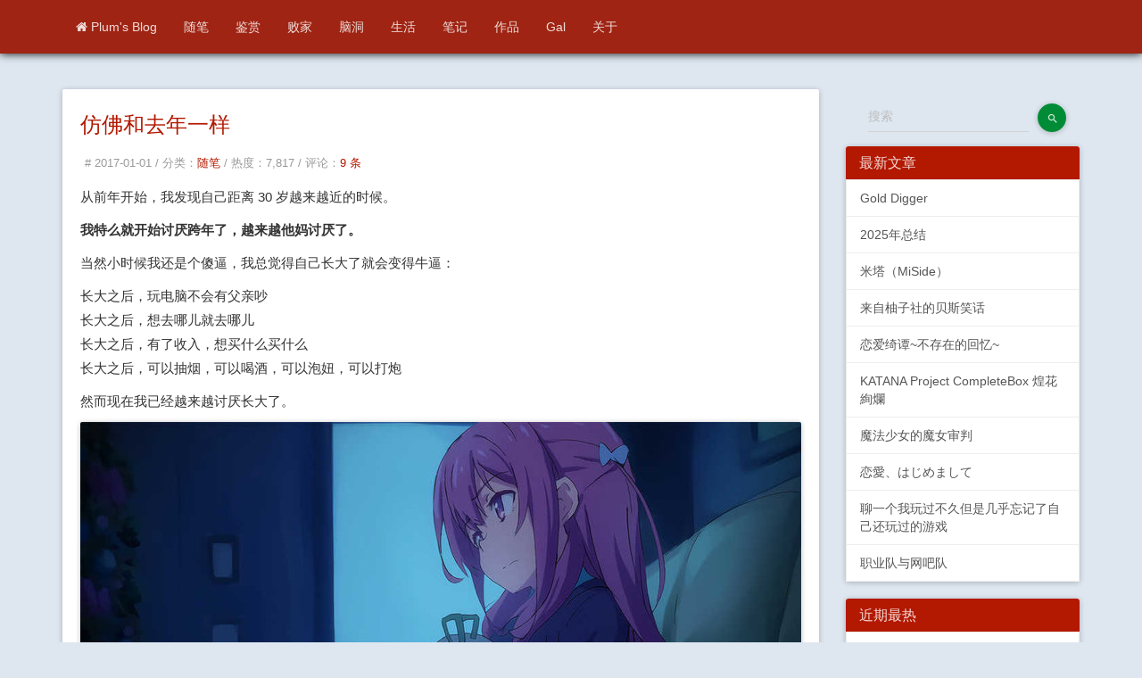

--- FILE ---
content_type: text/html; charset=UTF-8
request_url: https://plumz.me/archives/5233/
body_size: 15401
content:
<!DOCTYPE HTML>
<html lang="zh-CN">
	<head>
	<meta name="shenma-site-verification" content="4b63403a112cfd919015dcafb020b46a_1594890278"> 
	<meta charset="UTF-8">
    	<meta http-equiv="X-UA-Compatible" content="IE=edge, chrome=1">
    	<meta name="renderer" content="webkit">
    	<meta name="viewport" content="width=device-width, initial-scale=1, maximum-scale=1">
	<meta itemprop="name" content="仿佛和去年一样">
	<meta itemprop="image" content="https://plumz.me/rincoloring.png">
	<meta property="og:site_name" content="plum's blog" />
	<meta property="og:type" content="article" />
	<meta property="og:url" content="https://plumz.me/archives/5233/" />
	<meta name="description" property="og:description" itemprop="description" content="从前年开始，我发现自己距离 30 岁越来越近的时候。我特么就开始讨厌跨年了，越来越他妈讨厌了。当然小时候我还是个傻逼，我总觉得自己长大了就会变得牛逼：" />
	<meta property="og:title" content="仿佛和去年一样" />
	<meta name="theme-color" content="#7e4a9c">
	<meta http-equiv="x-dns-prefetch-control" content="on" /> 
	<link rel="dns-prefetch" href="https://music.163.com" />
	<link rel="dns-prefetch" href="https://plumz.me" />
	<link rel="dns-prefetch" href="https://www.google-analytics.com" />
   	<link rel="dns-prefetch" href="https://img.plumz.me" />
   	<link rel="dns-prefetch" href="https://img2.plumz.me" />
   	<link rel="dns-prefetch" href="https://file.plumz.me" />
   	<link rel="dns-prefetch" href="https://egao.plumz.me" />
	<link rel="dns-prefetch" href="https://cdn.jsdelivr.net" />
   <link href="/favicon.ico" mce_href="/favicon.ico" rel="shortcut icon" type="image/x-icon" />
	<link href="/favicon.ico" mce_href="/favicon.ico" rel="bookmark" type="image/x-icon" />
	<link rel="apple-touch-icon" href="https://plumz.me/rincoloring.png" />
	<link rel="apple-touch-icon" sizes="72x72" href="https://plumz.me/rincoloring.png" />
	<link rel="apple-touch-icon" sizes="114x114" href="https://plumz.me/rincoloring.png" />
	<link rel="apple-touch-icon" sizes="120x120" href="https://plumz.me/rincoloring.png" />
	<link rel="apple-touch-icon" sizes="152x152" href="https://plumz.me/rincoloring.png" />
    	<title>仿佛和去年一样 - Plum's Blog</title>
                <meta name="description" content="从前年开始，我发现自己距离 30 岁越来越近的时候。我特么就开始讨厌跨年了，越来越他妈讨厌了。当然小时候我还是个傻逼，我总觉得自己长大了就会变得牛逼：" />
<meta name="keywords" content="总结,感受,2016,新年,2017,愿望" />
<link rel="alternate" type="application/rss+xml" title="仿佛和去年一样 &raquo; Plum's Blog &raquo; RSS 2.0" href="https://plumz.me/feed/archives/5233/" />
<link rel="alternate" type="application/rdf+xml" title="仿佛和去年一样 &raquo; Plum's Blog &raquo; RSS 1.0" href="https://plumz.me/feed/rss/archives/5233/" />
<link rel="alternate" type="application/atom+xml" title="仿佛和去年一样 &raquo; Plum's Blog &raquo; ATOM 1.0" href="https://plumz.me/feed/atom/archives/5233/" />
<script type="text/javascript">
(function () {
    window.TypechoComment = {
        dom : function (id) {
            return document.getElementById(id);
        },
    
        create : function (tag, attr) {
            var el = document.createElement(tag);
        
            for (var key in attr) {
                el.setAttribute(key, attr[key]);
            }
        
            return el;
        },

        reply : function (cid, coid) {
            var comment = this.dom(cid), parent = comment.parentNode,
                response = this.dom('respond-post-5233'), input = this.dom('comment-parent'),
                form = 'form' == response.tagName ? response : response.getElementsByTagName('form')[0],
                textarea = response.getElementsByTagName('textarea')[0];

            if (null == input) {
                input = this.create('input', {
                    'type' : 'hidden',
                    'name' : 'parent',
                    'id'   : 'comment-parent'
                });

                form.appendChild(input);
            }

            input.setAttribute('value', coid);

            if (null == this.dom('comment-form-place-holder')) {
                var holder = this.create('div', {
                    'id' : 'comment-form-place-holder'
                });

                response.parentNode.insertBefore(holder, response);
            }

            comment.appendChild(response);
            this.dom('cancel-comment-reply-link').style.display = '';

            if (null != textarea && 'text' == textarea.name) {
                textarea.focus();
            }

            return false;
        },

        cancelReply : function () {
            var response = this.dom('respond-post-5233'),
            holder = this.dom('comment-form-place-holder'), input = this.dom('comment-parent');

            if (null != input) {
                input.parentNode.removeChild(input);
            }

            if (null == holder) {
                return true;
            }

            this.dom('cancel-comment-reply-link').style.display = 'none';
            holder.parentNode.insertBefore(response, holder);
            return false;
        }
    };
})();
</script>

<link rel="amphtml" href="https://plumz.me/amp/5233">
<link rel="miphtml" href="https://plumz.me/mip/5233">
<link rel="stylesheet" type="text/css" href="https://plumz.me/usr/plugins/CodeStyle/markdown/styles/segmentfault.css" /><!-- cPlayer Start -->
<script>var cPlayers = [];var cPlayerOptions = [];</script>
<!-- cPlayer End --> 
        <link rel="stylesheet" href="https://plumz.me/usr/themes/genshin/css/bootstrap.min.css">
        <link rel="stylesheet" href="https://plumz.me/usr/themes/genshin/css/material.min.css">
        <link rel="stylesheet" href="https://plumz.me/usr/themes/genshin/css/ripples.min.css">
        <link rel="stylesheet" href="https://plumz.me/usr/themes/genshin/css/customs.min.css">
        <link rel="stylesheet" href="https://plumz.me/usr/themes/genshin/css/font-awesome.min.css">
        <link rel="stylesheet" href="https://plumz.me/usr/themes/genshin/css/genshin_min.css">
<script>
window.onload = function() {
        setTimeout(function() {
                let script = document.createElement("script");
                script.setAttribute("async", "");
                script.src = "//pagead2.googlesyndication.com/pagead/js/adsbygoogle.js";
                document.body.appendChild(script);
        }, 2e3);
}
</script>

	</head>

	<header>
		<div class="navbar navbar-fixed-top navbar-inverse">
			<div class="container">
                <div class="navbar-header">
                <button type="button" class="navbar-toggle" data-toggle="collapse" data-target=".navbar-collapse">
                <span class="sr-only">Toggle navigation</span>
                <span class="icon-bar"></span>
                <span class="icon-bar"></span>
                <span class="icon-bar"></span>
                </button>
                <a class="navbar-brand" id="logo" href="https://plumz.me/">Plum's Blog</a>
                </div>
				<div class="navbar-collapse collapse navbar-responsive-collapse">
				    <ul class="nav navbar-nav">
				    	<li><a href="https://plumz.me/"><i class="fa fa-home" aria-hidden="true"></i>
Plum's Blog</a></li>

				    	                                                                        <li><a href="https://plumz.me/category/Thought/" title="随笔">随笔</a></li>
                                                                                          <li><a href="https://plumz.me/category/ACG/" title="鉴赏">鉴赏</a></li>
                                                                                          <li><a href="https://plumz.me/category/Trick/" title="败家">败家</a></li>
                                                                                          <li><a href="https://plumz.me/category/story/" title="脑洞">脑洞</a></li>
                                                                                          <li><a href="https://plumz.me/category/LifeStory/" title="生活">生活</a></li>
                                                                                          <li><a href="https://plumz.me/category/Study/" title="笔记">笔记</a></li>
                                                                                <li><a href="https://plumz.me/Works.html" title="作品">作品</a></li>
                          <li><a href="https://plumz.me/Gallist.html" title="Gal">Gal</a></li>
                          <li><a href="https://plumz.me/about.html" title="关于">关于</a></li>
            				    </ul>
                  
			  	</div>
			</div>
		</div>
	</header>


<div class="container" id="main">

    <div class="row">

        <div class="col-md-9">
            <div class="panel panel-default">
                <div class="panel-body">
                    <h3 class="post-title"><a href="https://plumz.me/archives/5233/" target="_blank">仿佛和去年一样</a></h3>
                    <div class="post-meta">
                        <span># 2017-01-01  /  </span>
                        <span>分类：<a href="https://plumz.me/category/Thought/">随笔</a>  /  </span>
			<span>热度：7,817  /  </span>
                        <span>评论：<a href="https://plumz.me/archives/5233/">9 条</a></span>
                    </div>
                    <div class="post-content"><p>从前年开始，我发现自己距离 30 岁越来越近的时候。</p><p><strong>我特么就开始讨厌跨年了，越来越他妈讨厌了。</strong></p><p>当然小时候我还是个傻逼，我总觉得自己长大了就会变得牛逼：</p><!--more--><p>长大之后，玩电脑不会有父亲吵<br>长大之后，想去哪儿就去哪儿<br>长大之后，有了收入，想买什么买什么<br>长大之后，可以抽烟，可以喝酒，可以泡妞，可以打炮</p><p>然而现在我已经越来越讨厌长大了。</p><p><img data-original="https://plumz.me/usr/uploads/2016/12/3395411494.jpg" src="https://plumz.me/static/loading.gif" class="lazyload" alt="bgm.jpg" title="bgm.jpg"></p><p>玩电脑是没人吵了，可是我也不想玩了。<br>想去哪儿是能去哪儿了，可是我哪儿也不想去。<br>想买什么是可以买什么了，但是想买的越来越多，买回来吃灰的也越来越多，反而滋生了乱花钱的罪恶感。<br>可以抽烟，但是我特么没抽烟<br>可以喝酒，但是我不喜欢喝酒<br>可以泡妞，但是我泡不到妞<br>可以打炮，妞都没有打个鸡巴炮。</p><p>我曾经觉得，人活在世界上，最难的，就是找到真正的自己，我前几年庆幸自己终于找到了自我，知道了自己想要的东西。</p><p>我为了自己想要的东西，的确在努力，虽然速度很慢，但是的确在逐渐的前进。</p><p>可是我不是长者，没有人给我 +1S ，人生有限，你一直在通向成功的高速公路上蠕动，你连那些在高速公路上开华晨金杯的都比不上啊！</p><p>现实就是如此残酷，找到了方向你可以努力，努力的确有进步，但是别人也不是傻逼，别人也在努力，你进步太慢，你就成了退步。</p><p>我的人生好像在前几年那所谓的“找到真正的自己”之后就定格了，每一天，每一年都在按照自己的计划前进，然而这个计划哟，走的速度是不是能达到平均值还是一个未知数。</p><p>这导致了一个很尴尬的事情，那就是到了 2016 年末，我回顾过去的一年，我发现居然和前年没什么两样，依然每天学习，看书，玩游戏，听音乐，刷 SNS，自己有提高是肯定的，但是……好像也特别没趣是吧？</p><p>朋友笑谈，说“你这叫生活稳定了”，我想了想，虽然自己不是有冒险精神的人，但是这么一直的“稳”下去真的好吗？</p><p>过的像退休老年人一样的生活，真的好吗？</p><p>于是我决定明年做出一些改变。</p><p>啊对了……</p><p>要说今年唯一的进展，就是情感部分了吧，随着相亲次数和碰壁次数的增加，我已经和一些女孩走的尽可能远了一些……</p><p>也就是说，不再是仅仅出来聊个天就没了，至少可以多聊几次，还可以多撩几次了，而且也得到了明确的人家拒绝我的信息，至少不是之前的无疾而终了对吧？</p><p>或许明年……真的有希望呢？</p><p>或许吧。</p><p>午夜的钟声就要敲响，现在的我居然如此烦躁，我甚至讨厌过去一年过于“稳定”的自己，或许我的内心的确有一个冒险家的心，只是我的懦弱让我不敢去那么做。</p><p>所以还是那句话，明年打算做点改变，无论是情感，工作，还是自己的爱好。事情还能有多糟呢？大不了孤独一生？大不了身败名裂？大不了就剩零钱？反正横竖都是要进棺材的，你什么也留不下，不如留下自己的故事。</p><p>啊对了，说到这里，我想起了自己的一个人生目标，这个目标是我初中的时候想起来的，我很庆幸自己没有因为中二而抛弃它：</p><p>“我的人生目标就是，在我死之后，会有人记得我这个人曾经在这个世界上生活过。人们谈论起我的名字，会记得我的过往，或者记得我的一些音容笑貌，我想，我所生活的一生就是有意义的。”</p><p>一个看起来很难，又看起来很简单的人生目标，但是想想，这个世界上也没多少人能做到是吧。</p><p>不过有目标总比没目标好是吧？</p><p>2017 年希望能变得有所不同，无论成功也好，失败也好，make some noise 就好。</p><p>不能像今年这样，仿佛和去年一模一样。</p><p>太尴尬了。</p>
<noscript><img src="https://plumz.me/usr/uploads/2016/12/3395411494.jpg" alt="bgm.jpg" title="bgm.jpg"></p><p>玩电脑是没人吵了，可是我也不想玩了。<br>想去哪儿是能去哪儿了，可是我哪儿也不想去。<br>想买什么是可以买什么了，但是想买的越来越多，买回来吃灰的也越来越多，反而滋生了乱花钱的罪恶感。<br>可以抽烟，但是我特么没抽烟<br>可以喝酒，但是我不喜欢喝酒<br>可以泡妞，但是我泡不到妞<br>可以打炮，妞都没有打个鸡巴炮。</p><p>我曾经觉得，人活在世界上，最难的，就是找到真正的自己，我前几年庆幸自己终于找到了自我，知道了自己想要的东西。</p><p>我为了自己想要的东西，的确在努力，虽然速度很慢，但是的确在逐渐的前进。</p><p>可是我不是长者，没有人给我 +1S ，人生有限，你一直在通向成功的高速公路上蠕动，你连那些在高速公路上开华晨金杯的都比不上啊！</p><p>现实就是如此残酷，找到了方向你可以努力，努力的确有进步，但是别人也不是傻逼，别人也在努力，你进步太慢，你就成了退步。</p><p>我的人生好像在前几年那所谓的“找到真正的自己”之后就定格了，每一天，每一年都在按照自己的计划前进，然而这个计划哟，走的速度是不是能达到平均值还是一个未知数。</p><p>这导致了一个很尴尬的事情，那就是到了 2016 年末，我回顾过去的一年，我发现居然和前年没什么两样，依然每天学习，看书，玩游戏，听音乐，刷 SNS，自己有提高是肯定的，但是……好像也特别没趣是吧？</p><p>朋友笑谈，说“你这叫生活稳定了”，我想了想，虽然自己不是有冒险精神的人，但是这么一直的“稳”下去真的好吗？</p><p>过的像退休老年人一样的生活，真的好吗？</p><p>于是我决定明年做出一些改变。</p><p>啊对了……</p><p>要说今年唯一的进展，就是情感部分了吧，随着相亲次数和碰壁次数的增加，我已经和一些女孩走的尽可能远了一些……</p><p>也就是说，不再是仅仅出来聊个天就没了，至少可以多聊几次，还可以多撩几次了，而且也得到了明确的人家拒绝我的信息，至少不是之前的无疾而终了对吧？</p><p>或许明年……真的有希望呢？</p><p>或许吧。</p><p>午夜的钟声就要敲响，现在的我居然如此烦躁，我甚至讨厌过去一年过于“稳定”的自己，或许我的内心的确有一个冒险家的心，只是我的懦弱让我不敢去那么做。</p><p>所以还是那句话，明年打算做点改变，无论是情感，工作，还是自己的爱好。事情还能有多糟呢？大不了孤独一生？大不了身败名裂？大不了就剩零钱？反正横竖都是要进棺材的，你什么也留不下，不如留下自己的故事。</p><p>啊对了，说到这里，我想起了自己的一个人生目标，这个目标是我初中的时候想起来的，我很庆幸自己没有因为中二而抛弃它：</p><p>“我的人生目标就是，在我死之后，会有人记得我这个人曾经在这个世界上生活过。人们谈论起我的名字，会记得我的过往，或者记得我的一些音容笑貌，我想，我所生活的一生就是有意义的。”</p><p>一个看起来很难，又看起来很简单的人生目标，但是想想，这个世界上也没多少人能做到是吧。</p><p>不过有目标总比没目标好是吧？</p><p>2017 年希望能变得有所不同，无论成功也好，失败也好，make some noise 就好。</p><p>不能像今年这样，仿佛和去年一模一样。</p><p>太尴尬了。</p></noscript></div>
      


            <div style="text-align:center;">        
<script async src="https://pagead2.googlesyndication.com/pagead/js/adsbygoogle.js?client=ca-pub-6866252913196174"
     crossorigin="anonymous"></script>
<ins class="adsbygoogle"
     style="display:block"
     data-ad-format="fluid"
     data-ad-layout-key="-gq-h+1o-38+4u"
     data-ad-client="ca-pub-6866252913196174"
     data-ad-slot="7166391697"></ins>
<script>
     (adsbygoogle = window.adsbygoogle || []).push({});
</script></div>
                </div>

           <p class="tags"><span class="label label-tag"><a href="https://plumz.me/tag/%E6%80%BB%E7%BB%93/">总结</a></span><span class="label lable-tag"><a href="https://plumz.me/tag/%E6%84%9F%E5%8F%97/">感受</a></span><span class="label lable-tag"><a href="https://plumz.me/tag/2016/">2016</a></span><span class="label lable-tag"><a href="https://plumz.me/tag/%E6%96%B0%E5%B9%B4/">新年</a></span><span class="label lable-tag"><a href="https://plumz.me/tag/2017/">2017</a></span><span class="label lable-tag"><a href="https://plumz.me/tag/%E6%84%BF%E6%9C%9B/">愿望</a></span></p>
 				<p class="tags-narrow"><span aria-hidden="true" class="glyphicon glyphicon-tags">&nbsp;</span><a href="https://plumz.me/tag/%E6%80%BB%E7%BB%93/">总结</a>，<a href="https://plumz.me/tag/%E6%84%9F%E5%8F%97/">感受</a>，<a href="https://plumz.me/tag/2016/">2016</a>，<a href="https://plumz.me/tag/%E6%96%B0%E5%B9%B4/">新年</a>，<a href="https://plumz.me/tag/2017/">2017</a>，<a href="https://plumz.me/tag/%E6%84%BF%E6%9C%9B/">愿望</a></p>
            </div>
             <div class="panel panel-default prenext">
                <div class="meta-nav">
                        <p style=float:left;><span class="btn btn-default disabled mdi-navigation-arrow-back"></span>&nbsp;&nbsp; <a href="https://plumz.me/archives/5226/" title="2016 年我最喜欢的日本 Galgame 推荐">2016 年我最喜欢的日本 Galgame 推荐</a></p>
                         <p style=float:right;><a href="https://plumz.me/archives/5235/" title="感谢对 Blog 投票调查的支持">感谢对 Blog 投票调查的支持</a> &nbsp;&nbsp;<span class="btn btn-default disabled mdi-navigation-arrow-forward"></span></p>
                        </div>
                <div class="meta-nav-narrow">
                        <p style=float:left;><span class="btn btn-default disabled mdi-navigation-arrow-back"></span>&nbsp;&nbsp; <a href="https://plumz.me/archives/5226/" title="2016 年我最喜欢的日本 Galgame 推荐">前一篇</a></p>
                         <p style=float:right;><a href="https://plumz.me/archives/5235/" title="感谢对 Blog 投票调查的支持">后一篇</a> &nbsp;&nbsp;<span class="btn btn-default disabled mdi-navigation-arrow-forward"></span></p>
                        </div>
</div>
            <div class="row">
    <div id="comments">


<div class="alert alert-info">
    <span id="commentCount">ArchLinux？那个升级需要祈祷的系统？</span>
</div>
<ol class="comment-list"><li itemscope itemtype="http://schema.org/UserComments" id="comment-121309" class="comment-body comment-parent comment-odd">
    <div class="comment-author" itemprop="creator" itemscope itemtype="http://schema.org/Person">
        <span itemprop="image"><img class="avatar" src="https://egao.plumz.me/avatar/e6a3bca87016461f421b804df52c1e25?s=32&amp;r=X&amp;d=mm" alt="板砖加身" width="32" height="32" /></span>
        <cite class="fn" itemprop="name"><a href="https://plumz.me/go/aHR0cHM6Ly93d3cuZXJzaGl3by5jb20v" rel="external nofollow">板砖加身</a>&nbsp;&nbsp;<img nogallery class='icon-ua' src='https://plumz.me/usr/plugins/UserAgent/img/os/Windows-10.svg' title='Windows 10 x64 Edition' alt='Windows 10 x64 Edition' width='16' style='vertical-align:-2px;' />&nbsp;&nbsp;<img nogallery class='icon-ua' src='https://plumz.me/usr/plugins/UserAgent/img/browser/Firefox.svg' title='Firefox 51.0' alt='Firefox 51.0' width='16' style='vertical-align:-2px;' /></cite>
    </div>
    <div class="comment-meta">
        <a href="https://plumz.me/archives/5233/#comment-121309"><time itemprop="commentTime" datetime="2017-01-01T00:23:16+08:00">2017-01-01 00:23</time></a>
            </div>
    <div class="comment-content" itemprop="commentText">
    <p>人越大就是越不知道该干什么……李先生新年快乐！</p>    </div>
    <div class="comment-reply">
        <a href="https://plumz.me/archives/5233/?replyTo=121309#respond-post-5233" rel="nofollow" onclick="return TypechoComment.reply('comment-121309', 121309);"><button type="button" class="btn btn-danger btn-xs mdi-content-reply reply-button"><div class="ripple-wrapper"></div></button></a>    </div>
    </li>
<li itemscope itemtype="http://schema.org/UserComments" id="comment-121310" class="comment-body comment-parent comment-even">
    <div class="comment-author" itemprop="creator" itemscope itemtype="http://schema.org/Person">
        <span itemprop="image"><img class="avatar" src="https://egao.plumz.me/avatar/9df94b214918703187f502748a87e083?s=32&amp;r=X&amp;d=mm" alt="Nyan Kusanagi" width="32" height="32" /></span>
        <cite class="fn" itemprop="name">Nyan Kusanagi&nbsp;&nbsp;<img nogallery class='icon-ua' src='https://plumz.me/usr/plugins/UserAgent/img/os/Linux.svg' title='GNU/Linux x64' alt='GNU/Linux x64' width='16' style='vertical-align:-2px;' />&nbsp;&nbsp;<img nogallery class='icon-ua' src='https://plumz.me/usr/plugins/UserAgent/img/browser/Chrome.svg' title='Google Chrome 55.0.2883.87' alt='Google Chrome 55.0.2883.87' width='16' style='vertical-align:-2px;' /></cite>
    </div>
    <div class="comment-meta">
        <a href="https://plumz.me/archives/5233/#comment-121310"><time itemprop="commentTime" datetime="2017-01-01T00:28:14+08:00">2017-01-01 00:28</time></a>
            </div>
    <div class="comment-content" itemprop="commentText">
    <p>新年快乐。</p>    </div>
    <div class="comment-reply">
        <a href="https://plumz.me/archives/5233/?replyTo=121310#respond-post-5233" rel="nofollow" onclick="return TypechoComment.reply('comment-121310', 121310);"><button type="button" class="btn btn-danger btn-xs mdi-content-reply reply-button"><div class="ripple-wrapper"></div></button></a>    </div>
    </li>
<li itemscope itemtype="http://schema.org/UserComments" id="comment-121311" class="comment-body comment-parent comment-odd">
    <div class="comment-author" itemprop="creator" itemscope itemtype="http://schema.org/Person">
        <span itemprop="image"><img class="avatar" src="https://q1.qlogo.cn/g?b=qq&nk=1812301451&s=100" alt="冻鱼丸子" width="32" height="32" /></span>
        <cite class="fn" itemprop="name">冻鱼丸子&nbsp;&nbsp;<img nogallery class='icon-ua' src='https://plumz.me/usr/plugins/UserAgent/img/os/Windows.svg' title='Windows 7' alt='Windows 7' width='16' style='vertical-align:-2px;' />&nbsp;&nbsp;<img nogallery class='icon-ua' src='https://plumz.me/usr/plugins/UserAgent/img/browser/TheWorld.svg' title='世界之窗浏览器' alt='世界之窗浏览器' width='16' style='vertical-align:-2px;' /></cite>
    </div>
    <div class="comment-meta">
        <a href="https://plumz.me/archives/5233/#comment-121311"><time itemprop="commentTime" datetime="2017-01-01T01:07:09+08:00">2017-01-01 01:07</time></a>
            </div>
    <div class="comment-content" itemprop="commentText">
    <p>2017，李先生加油</p>    </div>
    <div class="comment-reply">
        <a href="https://plumz.me/archives/5233/?replyTo=121311#respond-post-5233" rel="nofollow" onclick="return TypechoComment.reply('comment-121311', 121311);"><button type="button" class="btn btn-danger btn-xs mdi-content-reply reply-button"><div class="ripple-wrapper"></div></button></a>    </div>
    </li>
<li itemscope itemtype="http://schema.org/UserComments" id="comment-121312" class="comment-body comment-parent comment-even">
    <div class="comment-author" itemprop="creator" itemscope itemtype="http://schema.org/Person">
        <span itemprop="image"><img class="avatar" src="https://egao.plumz.me/avatar/f17dc142142fb4666952a2341d689e21?s=32&amp;r=X&amp;d=mm" alt="Mike Lei" width="32" height="32" /></span>
        <cite class="fn" itemprop="name"><a href="https://plumz.me/go/aHR0cHM6Ly9taWtlbGVpLm1l" rel="external nofollow">Mike Lei</a>&nbsp;&nbsp;<img nogallery class='icon-ua' src='https://plumz.me/usr/plugins/UserAgent/img/os/Windows-10.svg' title='Windows 10 x64 Edition' alt='Windows 10 x64 Edition' width='16' style='vertical-align:-2px;' />&nbsp;&nbsp;<img nogallery class='icon-ua' src='https://plumz.me/usr/plugins/UserAgent/img/browser/Chrome.svg' title='Google Chrome 57.0.2950.4' alt='Google Chrome 57.0.2950.4' width='16' style='vertical-align:-2px;' /></cite>
    </div>
    <div class="comment-meta">
        <a href="https://plumz.me/archives/5233/#comment-121312"><time itemprop="commentTime" datetime="2017-01-01T01:14:37+08:00">2017-01-01 01:14</time></a>
            </div>
    <div class="comment-content" itemprop="commentText">
    <p>李先生新年快乐，加油！</p>    </div>
    <div class="comment-reply">
        <a href="https://plumz.me/archives/5233/?replyTo=121312#respond-post-5233" rel="nofollow" onclick="return TypechoComment.reply('comment-121312', 121312);"><button type="button" class="btn btn-danger btn-xs mdi-content-reply reply-button"><div class="ripple-wrapper"></div></button></a>    </div>
    </li>
<li itemscope itemtype="http://schema.org/UserComments" id="comment-121313" class="comment-body comment-parent comment-odd">
    <div class="comment-author" itemprop="creator" itemscope itemtype="http://schema.org/Person">
        <span itemprop="image"><img class="avatar" src="https://egao.plumz.me/avatar/ae64ec3f279a240b03d714bb2723771f?s=32&amp;r=X&amp;d=mm" alt="Yu Sun" width="32" height="32" /></span>
        <cite class="fn" itemprop="name">Yu Sun&nbsp;&nbsp;<img nogallery class='icon-ua' src='https://plumz.me/usr/plugins/UserAgent/img/os/Apple.svg' title='Mac OS X 10.11.5' alt='Mac OS X 10.11.5' width='16' style='vertical-align:-2px;' />&nbsp;&nbsp;<img nogallery class='icon-ua' src='https://plumz.me/usr/plugins/UserAgent/img/browser/Chrome.svg' title='Google Chrome 55.0.2883.95' alt='Google Chrome 55.0.2883.95' width='16' style='vertical-align:-2px;' /></cite>
    </div>
    <div class="comment-meta">
        <a href="https://plumz.me/archives/5233/#comment-121313"><time itemprop="commentTime" datetime="2017-01-01T04:53:26+08:00">2017-01-01 04:53</time></a>
            </div>
    <div class="comment-content" itemprop="commentText">
    <p>李先生新年快乐<br>你已经比我好多了好么，会的语言比我多，剁手比我狠，写文章也比我好得多。。。你总不会希望自己在每一方面上都比比人强吧。。。</p>    </div>
    <div class="comment-reply">
        <a href="https://plumz.me/archives/5233/?replyTo=121313#respond-post-5233" rel="nofollow" onclick="return TypechoComment.reply('comment-121313', 121313);"><button type="button" class="btn btn-danger btn-xs mdi-content-reply reply-button"><div class="ripple-wrapper"></div></button></a>    </div>
    </li>
<li itemscope itemtype="http://schema.org/UserComments" id="comment-121314" class="comment-body comment-parent comment-even">
    <div class="comment-author" itemprop="creator" itemscope itemtype="http://schema.org/Person">
        <span itemprop="image"><img class="avatar" src="https://egao.plumz.me/avatar/363e1ef2771a6e437253696735081655?s=32&amp;r=X&amp;d=mm" alt="Ryans233" width="32" height="32" /></span>
        <cite class="fn" itemprop="name">Ryans233&nbsp;&nbsp;<img nogallery class='icon-ua' src='https://plumz.me/usr/plugins/UserAgent/img/os/Windows-10.svg' title='Windows 10 x64 Edition' alt='Windows 10 x64 Edition' width='16' style='vertical-align:-2px;' />&nbsp;&nbsp;<img nogallery class='icon-ua' src='https://plumz.me/usr/plugins/UserAgent/img/browser/Firefox.svg' title='Firefox 50.0' alt='Firefox 50.0' width='16' style='vertical-align:-2px;' /></cite>
    </div>
    <div class="comment-meta">
        <a href="https://plumz.me/archives/5233/#comment-121314"><time itemprop="commentTime" datetime="2017-01-01T09:51:25+08:00">2017-01-01 09:51</time></a>
            </div>
    <div class="comment-content" itemprop="commentText">
    <p>还是划瘦到飞起啊，只能祝你新年大吉吧。</p>    </div>
    <div class="comment-reply">
        <a href="https://plumz.me/archives/5233/?replyTo=121314#respond-post-5233" rel="nofollow" onclick="return TypechoComment.reply('comment-121314', 121314);"><button type="button" class="btn btn-danger btn-xs mdi-content-reply reply-button"><div class="ripple-wrapper"></div></button></a>    </div>
    </li>
<li itemscope itemtype="http://schema.org/UserComments" id="comment-121317" class="comment-body comment-parent comment-odd">
    <div class="comment-author" itemprop="creator" itemscope itemtype="http://schema.org/Person">
        <span itemprop="image"><img class="avatar" src="https://egao.plumz.me/avatar/12e6dcc60d3ff1ecd35678f737140657?s=32&amp;r=X&amp;d=mm" alt="卒" width="32" height="32" /></span>
        <cite class="fn" itemprop="name">卒&nbsp;&nbsp;<img nogallery class='icon-ua' src='https://plumz.me/usr/plugins/UserAgent/img/os/Windows.svg' title='Windows 7 x64 Edition' alt='Windows 7 x64 Edition' width='16' style='vertical-align:-2px;' />&nbsp;&nbsp;<img nogallery class='icon-ua' src='https://plumz.me/usr/plugins/UserAgent/img/browser/Chrome.svg' title='Google Chrome 55.0.2883.87' alt='Google Chrome 55.0.2883.87' width='16' style='vertical-align:-2px;' /></cite>
    </div>
    <div class="comment-meta">
        <a href="https://plumz.me/archives/5233/#comment-121317"><time itemprop="commentTime" datetime="2017-01-02T09:15:13+08:00">2017-01-02 09:15</time></a>
            </div>
    <div class="comment-content" itemprop="commentText">
    <p>李先生新年快乐！</p>    </div>
    <div class="comment-reply">
        <a href="https://plumz.me/archives/5233/?replyTo=121317#respond-post-5233" rel="nofollow" onclick="return TypechoComment.reply('comment-121317', 121317);"><button type="button" class="btn btn-danger btn-xs mdi-content-reply reply-button"><div class="ripple-wrapper"></div></button></a>    </div>
    </li>
<li itemscope itemtype="http://schema.org/UserComments" id="comment-121319" class="comment-body comment-parent comment-even">
    <div class="comment-author" itemprop="creator" itemscope itemtype="http://schema.org/Person">
        <span itemprop="image"><img class="avatar" src="https://egao.plumz.me/avatar/be99c2a3b43779d1e41c382196b76779?s=32&amp;r=X&amp;d=mm" alt="Andor" width="32" height="32" /></span>
        <cite class="fn" itemprop="name">Andor&nbsp;&nbsp;<img nogallery class='icon-ua' src='https://plumz.me/usr/plugins/UserAgent/img/os/Windows-10.svg' title='Windows 10 x64 Edition' alt='Windows 10 x64 Edition' width='16' style='vertical-align:-2px;' />&nbsp;&nbsp;<img nogallery class='icon-ua' src='https://plumz.me/usr/plugins/UserAgent/img/browser/Chrome.svg' title='Google Chrome 55.0.2883.87' alt='Google Chrome 55.0.2883.87' width='16' style='vertical-align:-2px;' /></cite>
    </div>
    <div class="comment-meta">
        <a href="https://plumz.me/archives/5233/#comment-121319"><time itemprop="commentTime" datetime="2017-01-02T22:11:16+08:00">2017-01-02 22:11</time></a>
            </div>
    <div class="comment-content" itemprop="commentText">
    <p>感觉李先生什么玩得都比我强，有些规格外的就不要考虑了把，</p>    </div>
    <div class="comment-reply">
        <a href="https://plumz.me/archives/5233/?replyTo=121319#respond-post-5233" rel="nofollow" onclick="return TypechoComment.reply('comment-121319', 121319);"><button type="button" class="btn btn-danger btn-xs mdi-content-reply reply-button"><div class="ripple-wrapper"></div></button></a>    </div>
    </li>
<li itemscope itemtype="http://schema.org/UserComments" id="comment-121391" class="comment-body comment-parent comment-odd">
    <div class="comment-author" itemprop="creator" itemscope itemtype="http://schema.org/Person">
        <span itemprop="image"><img class="avatar" src="https://egao.plumz.me/avatar/12c1fa4e8e140faab6236876f49f7ee3?s=32&amp;r=X&amp;d=mm" alt="竹田伊織" width="32" height="32" /></span>
        <cite class="fn" itemprop="name"><a href="https://plumz.me/go/aHR0cHM6Ly90YWtlZGFpb3JpLndvcmRwcmVzcy5jb20" rel="external nofollow">竹田伊織</a>&nbsp;&nbsp;<img nogallery class='icon-ua' src='https://plumz.me/usr/plugins/UserAgent/img/os/Windows-10.svg' title='Windows 10 x64 Edition' alt='Windows 10 x64 Edition' width='16' style='vertical-align:-2px;' />&nbsp;&nbsp;<img nogallery class='icon-ua' src='https://plumz.me/usr/plugins/UserAgent/img/browser/Chrome.svg' title='Google Chrome 55.0.2883.87' alt='Google Chrome 55.0.2883.87' width='16' style='vertical-align:-2px;' /></cite>
    </div>
    <div class="comment-meta">
        <a href="https://plumz.me/archives/5233/#comment-121391"><time itemprop="commentTime" datetime="2017-01-18T02:53:03+08:00">2017-01-18 02:53</time></a>
            </div>
    <div class="comment-content" itemprop="commentText">
    <p>新年快乐小年快乐春节快乐！</p>    </div>
    <div class="comment-reply">
        <a href="https://plumz.me/archives/5233/?replyTo=121391#respond-post-5233" rel="nofollow" onclick="return TypechoComment.reply('comment-121391', 121391);"><button type="button" class="btn btn-danger btn-xs mdi-content-reply reply-button"><div class="ripple-wrapper"></div></button></a>    </div>
    </li>
</ol><div id="respond-post-5233" class="respond">
<div class="respond panel panel-default">
	<div class="panel-body">
		<div class="cancel-comment-reply"><a id="cancel-comment-reply-link" href="https://plumz.me/archives/5233/#respond-post-5233" rel="nofollow" style="display:none" onclick="return TypechoComment.cancelReply();"><button type="button" class="btn btn-primary btn-xs btn-fab fa fa-close pull-right"><div class="ripple-wrapper"><div class="ripple ripple-on ripple-out" style="left: 23.5px; top: 19.55px; background-color: rgba(255, 255, 255, 0.84); transform: scale(5.625);"></div><div class="ripple ripple-on ripple-out" style="left: 27.5px; top: 19.55px; background-color: rgba(255, 255, 255, 0.84); transform: scale(5.625);"></div></div></button></a></div>
		<h3 id="response">添加新评论</h3>
		<!-- 输入表单开始 -->
		    <form method="post" action="https://plumz.me/archives/5233/comment" id="comment_form" class="form-horizontal">
		        <!-- 如果当前用户已经登录 -->
		        
		    	<div class="form-group">
		    		<label for="author" class="col-sm-2 control-label required">昵称</label>
		    		<div class="col-sm-9">
		    			<div class="form-control-wrapper">
		    				<input type="text" name="author" class="form-control text empty" size="35" value="" />
		    				<span class="material-input"></span>
		    			</div>
		    		</div>
		    	</div>
				<div class="form-group">
		    		<label for="mail" class="col-sm-2 control-label required">邮箱</label>
		    		<div class="col-sm-9">
		    			<div class="form-control-wrapper">
		    				<input type="email" name="mail" class="form-control text empty" size="35" value="" />
		    				<span class="material-input"></span>
		    			</div>
		    		</div>
		    	</div>
		    	<div class="form-group">
		    		<label for="url" class="col-sm-2 control-label required">网站</label>
		    		<div class="col-sm-9">
		    			<div class="form-control-wrapper">
		    				<input type="url" name="url" class="form-control text empty" size="35" value="" placeholder="http://"/>
		    				<span class="material-input"></span>
		    			</div>
		    		</div>
		    	</div>
		        
		        <div class="form-group">
		    		<label for="textarea" class="col-sm-2 control-label required">内容</label>
		    		<div class="col-sm-9">
		    			<div class="form-control-wrapper">
		    				<textarea rows="9" cols="50" name="text" id="textarea" class="form-control textarea  empty" required=""></textarea>
		    				<span class="material-input"></span>
		    			</div>
<p>
<div id="smiliesbox" style="display:block;"><span onclick="Smilies.grin(':mrgreen:');" style="cursor:pointer" data-tag=" :mrgreen: "><img style="margin:2px;max-width:21px;" src="https://plumz.me/usr/plugins/Smilies/hangout/emoji_u1f64b.png" alt="emoji_u1f64b.png"/></span><span onclick="Smilies.grin(':neutral:');" style="cursor:pointer" data-tag=" :neutral: "><img style="margin:2px;max-width:21px;" src="https://plumz.me/usr/plugins/Smilies/hangout/emoji_u1f611.png" alt="emoji_u1f611.png"/></span><span onclick="Smilies.grin(':twisted:');" style="cursor:pointer" data-tag=" :twisted: "><img style="margin:2px;max-width:21px;" src="https://plumz.me/usr/plugins/Smilies/hangout/icon_mrgreen.png" alt="icon_mrgreen.png"/></span><span onclick="Smilies.grin(':arrow:');" style="cursor:pointer" data-tag=" :arrow: "><img style="margin:2px;max-width:21px;" src="https://plumz.me/usr/plugins/Smilies/hangout/emoji_u1f617.png" alt="emoji_u1f617.png"/></span><span onclick="Smilies.grin(':shock:');" style="cursor:pointer" data-tag=" :shock: "><img style="margin:2px;max-width:21px;" src="https://plumz.me/usr/plugins/Smilies/hangout/icon_eek.png" alt="icon_eek.png"/></span><span onclick="Smilies.grin(':smile:');" style="cursor:pointer" data-tag=" :smile: "><img style="margin:2px;max-width:21px;" src="https://plumz.me/usr/plugins/Smilies/hangout/emoji_u1f64c.png" alt="emoji_u1f64c.png"/></span><span onclick="Smilies.grin(':???:');" style="cursor:pointer" data-tag=" :???: "><img style="margin:2px;max-width:21px;" src="https://plumz.me/usr/plugins/Smilies/hangout/emoji_u1f631.png" alt="emoji_u1f631.png"/></span><span onclick="Smilies.grin(':cool:');" style="cursor:pointer" data-tag=" :cool: "><img style="margin:2px;max-width:21px;" src="https://plumz.me/usr/plugins/Smilies/hangout/icon_cool.png" alt="icon_cool.png"/></span><span onclick="Smilies.grin(':evil:');" style="cursor:pointer" data-tag=" :evil: "><img style="margin:2px;max-width:21px;" src="https://plumz.me/usr/plugins/Smilies/hangout/emoji_u1f621.png" alt="emoji_u1f621.png"/></span><span onclick="Smilies.grin(':grin:');" style="cursor:pointer" data-tag=" :grin: "><img style="margin:2px;max-width:21px;" src="https://plumz.me/usr/plugins/Smilies/hangout/icon_biggrin.png" alt="icon_biggrin.png"/></span><span onclick="Smilies.grin(':idea:');" style="cursor:pointer" data-tag=" :idea: "><img style="margin:2px;max-width:21px;" src="https://plumz.me/usr/plugins/Smilies/hangout/emoji_u1f634.png" alt="emoji_u1f634.png"/></span><span onclick="Smilies.grin(':oops:');" style="cursor:pointer" data-tag=" :oops: "><img style="margin:2px;max-width:21px;" src="https://plumz.me/usr/plugins/Smilies/hangout/icon_surprised.png" alt="icon_surprised.png"/></span><span onclick="Smilies.grin(':razz:');" style="cursor:pointer" data-tag=" :razz: "><img style="margin:2px;max-width:21px;" src="https://plumz.me/usr/plugins/Smilies/hangout/icon_wink.png" alt="icon_wink.png"/></span><span onclick="Smilies.grin(':roll:');" style="cursor:pointer" data-tag=" :roll: "><img style="margin:2px;max-width:21px;" src="https://plumz.me/usr/plugins/Smilies/hangout/icon_neutral.png" alt="icon_neutral.png"/></span><span onclick="Smilies.grin(':wink:');" style="cursor:pointer" data-tag=" :wink: "><img style="margin:2px;max-width:21px;" src="https://plumz.me/usr/plugins/Smilies/hangout/icon_razz.png" alt="icon_razz.png"/></span><span onclick="Smilies.grin(':cry:');" style="cursor:pointer" data-tag=" :cry: "><img style="margin:2px;max-width:21px;" src="https://plumz.me/usr/plugins/Smilies/hangout/emoji_u1f64d.png" alt="emoji_u1f64d.png"/></span><span onclick="Smilies.grin(':eek:');" style="cursor:pointer" data-tag=" :eek: "><img style="margin:2px;max-width:21px;" src="https://plumz.me/usr/plugins/Smilies/hangout/icon_cry.png" alt="icon_cry.png"/></span><span onclick="Smilies.grin(':lol:');" style="cursor:pointer" data-tag=" :lol: "><img style="margin:2px;max-width:21px;" src="https://plumz.me/usr/plugins/Smilies/hangout/icon_redface.png" alt="icon_redface.png"/></span><span onclick="Smilies.grin(':mad:');" style="cursor:pointer" data-tag=" :mad: "><img style="margin:2px;max-width:21px;" src="https://plumz.me/usr/plugins/Smilies/hangout/emoji_u1f629.png" alt="emoji_u1f629.png"/></span><span onclick="Smilies.grin(':sad:');" style="cursor:pointer" data-tag=" :sad: "><img style="margin:2px;max-width:21px;" src="https://plumz.me/usr/plugins/Smilies/hangout/emoji_u1f614.png" alt="emoji_u1f614.png"/></span><span onclick="Smilies.grin(':!:');" style="cursor:pointer" data-tag=" :!: "><img style="margin:2px;max-width:21px;" src="https://plumz.me/usr/plugins/Smilies/hangout/emoji_u1f645.png" alt="emoji_u1f645.png"/></span><span onclick="Smilies.grin(':?:');" style="cursor:pointer" data-tag=" :?: "><img style="margin:2px;max-width:21px;" src="https://plumz.me/usr/plugins/Smilies/hangout/icon_exclaim.png" alt="icon_exclaim.png"/></span></div>		    		</div>

		    	</div>
		    	<div class="form-group">
		    		<div class="col-sm-offset-2 col-sm-5">
		    			<button type="submit" id="submit" class="btn btn-success btn-raised submit">提交评论</button>
		    		</div>
		    	</div>
		    </form>
	</div>
</div>
</div>
</div>
</div>
        </div>

    <div class="col-md-3">
	<form method="post" action="" class="panel-body">
		<div class="input-group">
			<div class="form-control-wrapper">
				<input type="text" name="s" class="form-control floating-label" placeholder="搜索" size="32" />
			</div>
			<span class="input-group-btn">
		    	<button class="btn btn-primary btn-fab btn-raised mdi-action-search" value="" id="search-btn" type="submit"></button>
			</span>
		</div>
	</form>
	


	<div class="panel panel-info">
	    <a class="panel-heading" onclick="$('.recent_posts_box').slideToggle()" href="javascript:;">
	        <h3 class="panel-title">最新文章</h3>
	    </a>
	    <div class="recent_posts_box">
	       <a href="https://plumz.me/archives/14154/" class="item">Gold Digger</a><a href="https://plumz.me/archives/14150/" class="item">2025年总结</a><a href="https://plumz.me/archives/14146/" class="item">米塔（MiSide）</a><a href="https://plumz.me/archives/14125/" class="item">来自柚子社的贝斯笑话</a><a href="https://plumz.me/archives/14117/" class="item">恋爱绮谭~不存在的回忆~</a><a href="https://plumz.me/archives/14112/" class="item"> KATANA Project CompleteBox 煌花絢爛</a><a href="https://plumz.me/archives/14104/" class="item">魔法少女的魔女审判</a><a href="https://plumz.me/archives/14093/" class="item">恋愛、はじめまして</a><a href="https://plumz.me/archives/14084/" class="item">聊一个我玩过不久但是几乎忘记了自己还玩过的游戏</a><a href="https://plumz.me/archives/14080/" class="item">职业队与网吧队</a>	    </div>
	</div>
	
	<div class="panel panel-info">
	    <a class="panel-heading" onclick="$('.most_posts_last').slideToggle()" href="javascript:;">
	        <h3 class="panel-title">近期最热</h3>
	    </a>
	    <div class="most_posts_last">
	       <a href='https://plumz.me/archives/14067/' class='item' title='和妈妈去冒险'>和妈妈去冒险</a>
<a href='https://plumz.me/archives/14093/' class='item' title='恋愛、はじめまして'>恋愛、はじめまして</a>
<a href='https://plumz.me/archives/14104/' class='item' title='魔法少女的魔女审判'>魔法少女的魔女审判</a>
<a href='https://plumz.me/archives/14073/' class='item' title='入手 Lenovo Chromebook Flex5 并安装配置 Fedora'>入手 Lenovo Chromebook Flex5 并安装配置 Fedora</a>
<a href='https://plumz.me/archives/14078/' class='item' title='在 Surface GO 上安装 Gnome 作为平板使用的体验心得'>在 Surface GO 上安装 Gnome 作为平板使用的体验心得</a>
<a href='https://plumz.me/archives/14080/' class='item' title='职业队与网吧队'>职业队与网吧队</a>
<a href='https://plumz.me/archives/14112/' class='item' title=' KATANA Project CompleteBox 煌花絢爛'> KATANA Project CompleteBox 煌花絢爛</a>
<a href='https://plumz.me/archives/14084/' class='item' title='聊一个我玩过不久但是几乎忘记了自己还玩过的游戏'>聊一个我玩过不久但是几乎忘记了自己还玩过的游戏</a>
<a href='https://plumz.me/archives/14125/' class='item' title='来自柚子社的贝斯笑话'>来自柚子社的贝斯笑话</a>
<a href='https://plumz.me/archives/14117/' class='item' title='恋爱绮谭~不存在的回忆~'>恋爱绮谭~不存在的回忆~</a>
	    </div>
	</div>
	
	<div class="panel panel-info">
	    <a class="panel-heading" onclick="$('.rand_posts_box').slideToggle()" href="javascript:;">
	        <h3 class="panel-title">随便看看</h3>
	    </a>
	    <div class="rand_posts_box">
	       <a href='https://plumz.me/archives/9558/' class='item' title='安装最新版 Shutter 0.94.2'>安装最新版 Shutter 0.94.2</a>
<a href='https://plumz.me/archives/10862/' class='item' title='给 LG Watch Sports 换电池'>给 LG Watch Sports 换电池</a>
<a href='https://plumz.me/archives/12090/' class='item' title='桌面小钢炮：联想 M73 拼装手记'>桌面小钢炮：联想 M73 拼装手记</a>
<a href='https://plumz.me/archives/10439/' class='item' title='修复 Ubuntu Unity 下登陆界面背景不会更换的问题'>修复 Ubuntu Unity 下登陆界面背景不会更换的问题</a>
<a href='https://plumz.me/archives/9474/' class='item' title='郑州方特梦幻王国'>郑州方特梦幻王国</a>
<a href='https://plumz.me/archives/13872/' class='item' title='记一次非常蛋疼但有意义的服务器部署'>记一次非常蛋疼但有意义的服务器部署</a>
<a href='https://plumz.me/archives/1332/' class='item' title='潜水专家 39'>潜水专家 39</a>
<a href='https://plumz.me/archives/5963/' class='item' title='所以“不给汉化就差评”的行为算不算是无理取闹'>所以“不给汉化就差评”的行为算不算是无理取闹</a>
<a href='https://plumz.me/archives/7733/' class='item' title='妹控最牛逼'>妹控最牛逼</a>
<a href='https://plumz.me/archives/6125/' class='item' title='这是一部除了中译名字太傻逼以外没有什么毛病的电影'>这是一部除了中译名字太傻逼以外没有什么毛病的电影</a>
	    </div>
	</div>


		<div class="panel panel-info">
	    <a class="panel-heading" onclick="$('.comments_box').slideToggle()" href="javascript:;">
	        <h3 class="panel-title">最新回复</h3>
	    </a>
	    <div class="comments_box">
						    <a href="https://plumz.me/archives/14150/#comment-127437" class="item">Sul: 看运气了，未来很难预测的。具备随机应变的能力，随遇而安...</a>
						    <a href="https://plumz.me/archives/14154/#comment-127436" class="item">雷火: 最搞的是一堆人玩完喊着她不一样跑去舔女演员，绷不住了，...</a>
						    <a href="https://plumz.me/archives/14154/#comment-127435" class="item">汐丶: 这游戏我也不喜欢陈欣欣，感觉就是绿茶+闷声发大财，其他...</a>
						    <a href="https://plumz.me/archives/1860/#comment-127434" class="item">plum: 谢谢你告诉我你的过去，其实在现代整形的技术下唇裂应该不...</a>
						    <a href="https://plumz.me/archives/1860/#comment-127433" class="item">Rikka: 謝謝plum,其實我有先天性的唇顎裂(胚胎發育過程中可...</a>
						    <a href="https://plumz.me/archives/14154/#comment-127432" class="item">有人照镜子了: s/正直/正值/ </a>
						    <a href="https://plumz.me/archives/1860/#comment-127430" class="item">plum: 我不太清楚你说的外貌问题是什么，不过建议你先运动一下，...</a>
						    <a href="https://plumz.me/archives/1860/#comment-127429" class="item">Rikka: 多年後再回來看這篇博客有了很多新的感悟，前後也談過幾段...</a>
						    <a href="https://plumz.me/archives/14112/#comment-127427" class="item">雷火: 不对，认错了，不是刹那恋，是刹那恋FD......</a>
						    <a href="https://plumz.me/archives/14112/#comment-127426" class="item">雷火: 原来刹那恋是玩了吗。没发博客我一直以为弃坑了呢（笑）</a>
				    </div>
	</div>

		<div class="panel panel-info">
	    <a class="panel-heading" onclick="$('.tags_box').slideToggle()" href="javascript:;">
	        <h3 class="panel-title">标签</h3>
	    </a>
				<div class="tags_box">
						    <a href="https://plumz.me/tag/%E6%84%9F%E5%8F%97/" rel="tag" class="item size-0" title="795 个话题">感受<span class="badge pull-right"> 795</span></a>
						    <a href="https://plumz.me/tag/galgame/" rel="tag" class="item size-0" title="505 个话题">galgame<span class="badge pull-right"> 505</span></a>
						    <a href="https://plumz.me/tag/%E4%B9%B0%E4%B9%B0%E4%B9%B0/" rel="tag" class="item size-0" title="335 个话题">买买买<span class="badge pull-right"> 335</span></a>
						    <a href="https://plumz.me/tag/%E6%B8%B8%E6%88%8F/" rel="tag" class="item size-0" title="311 个话题">游戏<span class="badge pull-right"> 311</span></a>
						    <a href="https://plumz.me/tag/linux/" rel="tag" class="item size-0" title="224 个话题">linux<span class="badge pull-right"> 224</span></a>
						    <a href="https://plumz.me/tag/ubuntu/" rel="tag" class="item size-0" title="164 个话题">ubuntu<span class="badge pull-right"> 164</span></a>
						    <a href="https://plumz.me/tag/%E7%83%B9%E9%A5%AA/" rel="tag" class="item size-0" title="95 个话题">烹饪<span class="badge pull-right"> 95</span></a>
						    <a href="https://plumz.me/tag/%E7%94%9F%E6%B4%BB/" rel="tag" class="item size-0" title="84 个话题">生活<span class="badge pull-right"> 84</span></a>
						    <a href="https://plumz.me/tag/%E7%8E%84%E5%AD%A6/" rel="tag" class="item size-0" title="75 个话题">玄学<span class="badge pull-right"> 75</span></a>
						    <a href="https://plumz.me/tag/thinkpad/" rel="tag" class="item size-0" title="61 个话题">thinkpad<span class="badge pull-right"> 61</span></a>
								</div>
	</div>


		<div class="panel panel-info" style="display: none;">
		<div class="friend_link">
			<div class="panel panel-info"><a class="panel-heading" onclick="$('.links_box').
		slideToggle()" href="javascript:;"><h3 class="panel-title">友情链接</h3></a><div class="links_box"><a class="item" href="http://takumiyuki.hatenablog.com/" title="TakumiYuki’s ギャルゲー 攻略レコード" target="_blank">TakumiYuki的Gal攻略日志</a>
<a class="item" href="http://im.dimpurr.com/" title="" target="_blank">钉子</a>
<a class="item" href="http://acgtyrant.com/" title="" target="_blank">御宅暴君</a>
<a class="item" href="https://www.csslayer.info/wordpress/" title="我故意这么断词儿的，你咬我啊" target="_blank"> CSS layer </a>
<a class="item" href="http://azusakimori.blogspot.jp/" title="森田的blog" target="_blank">森田</a>
<a class="item" href="http://pockies.github.io/" title="" target="_blank">破威力</a>
<a class="item" href="https://flandre-scarlet.moe/blog/" title="Re: Memory" target="_blank">Re: Memory</a>
<a class="item" href="https://asaba.sakuragawa.moe/" title="櫻川 浅羽" target="_blank">櫻川 浅羽</a>
<a class="item" href="https://ffis.me/" title="程序员大佬" target="_blank">饭饭</a>
</div></div>		</div>
	</div>
	
	<div class="panel panel-info" onmouseenter="$('.article_cate_box').clearQueue();$('.article_cate_box').slideDown()" onmouseleave="$('.article_cate_box').clearQueue();$('.article_cate_box').slideUp()">
	    <a class="panel-heading" onclick="$('.article_cate_box').slideToggle()" href="javascript:;">
	        <h3 class="panel-title">归档</h3>
	    </a>
	    <div class="article_cate_box" style="display: none;">
	       <a href="https://plumz.me/2026/01/" class="item">January 2026</a><a href="https://plumz.me/2025/12/" class="item">December 2025</a><a href="https://plumz.me/2025/11/" class="item">November 2025</a><a href="https://plumz.me/2025/10/" class="item">October 2025</a><a href="https://plumz.me/2025/09/" class="item">September 2025</a><a href="https://plumz.me/2025/08/" class="item">August 2025</a><a href="https://plumz.me/2025/07/" class="item">July 2025</a><a href="https://plumz.me/2025/06/" class="item">June 2025</a><a href="https://plumz.me/2025/04/" class="item">April 2025</a><a href="https://plumz.me/2025/03/" class="item">March 2025</a><a href="https://plumz.me/2025/02/" class="item">February 2025</a><a href="https://plumz.me/2025/01/" class="item">January 2025</a><a href="https://plumz.me/2024/12/" class="item">December 2024</a><a href="https://plumz.me/2024/11/" class="item">November 2024</a><a href="https://plumz.me/2024/10/" class="item">October 2024</a><a href="https://plumz.me/2024/09/" class="item">September 2024</a><a href="https://plumz.me/2024/08/" class="item">August 2024</a><a href="https://plumz.me/2024/07/" class="item">July 2024</a><a href="https://plumz.me/2024/06/" class="item">June 2024</a><a href="https://plumz.me/2024/05/" class="item">May 2024</a><a href="https://plumz.me/2024/04/" class="item">April 2024</a><a href="https://plumz.me/2024/03/" class="item">March 2024</a><a href="https://plumz.me/2024/02/" class="item">February 2024</a><a href="https://plumz.me/2024/01/" class="item">January 2024</a><a href="https://plumz.me/2023/12/" class="item">December 2023</a><a href="https://plumz.me/2023/11/" class="item">November 2023</a><a href="https://plumz.me/2023/09/" class="item">September 2023</a><a href="https://plumz.me/2023/08/" class="item">August 2023</a><a href="https://plumz.me/2023/07/" class="item">July 2023</a><a href="https://plumz.me/2023/05/" class="item">May 2023</a><a href="https://plumz.me/2023/04/" class="item">April 2023</a><a href="https://plumz.me/2023/03/" class="item">March 2023</a><a href="https://plumz.me/2023/01/" class="item">January 2023</a><a href="https://plumz.me/2022/12/" class="item">December 2022</a><a href="https://plumz.me/2022/11/" class="item">November 2022</a><a href="https://plumz.me/2022/10/" class="item">October 2022</a><a href="https://plumz.me/2022/08/" class="item">August 2022</a><a href="https://plumz.me/2022/07/" class="item">July 2022</a><a href="https://plumz.me/2022/06/" class="item">June 2022</a><a href="https://plumz.me/2022/05/" class="item">May 2022</a><a href="https://plumz.me/2022/04/" class="item">April 2022</a><a href="https://plumz.me/2022/03/" class="item">March 2022</a><a href="https://plumz.me/2022/02/" class="item">February 2022</a><a href="https://plumz.me/2022/01/" class="item">January 2022</a><a href="https://plumz.me/2021/12/" class="item">December 2021</a><a href="https://plumz.me/2021/11/" class="item">November 2021</a><a href="https://plumz.me/2021/10/" class="item">October 2021</a><a href="https://plumz.me/2021/09/" class="item">September 2021</a><a href="https://plumz.me/2021/08/" class="item">August 2021</a><a href="https://plumz.me/2021/07/" class="item">July 2021</a><a href="https://plumz.me/2021/06/" class="item">June 2021</a><a href="https://plumz.me/2021/05/" class="item">May 2021</a><a href="https://plumz.me/2021/04/" class="item">April 2021</a><a href="https://plumz.me/2021/03/" class="item">March 2021</a><a href="https://plumz.me/2021/02/" class="item">February 2021</a><a href="https://plumz.me/2021/01/" class="item">January 2021</a><a href="https://plumz.me/2020/12/" class="item">December 2020</a><a href="https://plumz.me/2020/11/" class="item">November 2020</a><a href="https://plumz.me/2020/10/" class="item">October 2020</a><a href="https://plumz.me/2020/09/" class="item">September 2020</a><a href="https://plumz.me/2020/08/" class="item">August 2020</a><a href="https://plumz.me/2020/07/" class="item">July 2020</a><a href="https://plumz.me/2020/06/" class="item">June 2020</a><a href="https://plumz.me/2020/05/" class="item">May 2020</a><a href="https://plumz.me/2020/04/" class="item">April 2020</a><a href="https://plumz.me/2020/03/" class="item">March 2020</a><a href="https://plumz.me/2020/02/" class="item">February 2020</a><a href="https://plumz.me/2020/01/" class="item">January 2020</a><a href="https://plumz.me/2019/12/" class="item">December 2019</a><a href="https://plumz.me/2019/11/" class="item">November 2019</a><a href="https://plumz.me/2019/10/" class="item">October 2019</a><a href="https://plumz.me/2019/09/" class="item">September 2019</a><a href="https://plumz.me/2019/08/" class="item">August 2019</a><a href="https://plumz.me/2019/07/" class="item">July 2019</a><a href="https://plumz.me/2019/06/" class="item">June 2019</a><a href="https://plumz.me/2019/05/" class="item">May 2019</a><a href="https://plumz.me/2019/04/" class="item">April 2019</a><a href="https://plumz.me/2019/03/" class="item">March 2019</a><a href="https://plumz.me/2019/02/" class="item">February 2019</a><a href="https://plumz.me/2019/01/" class="item">January 2019</a><a href="https://plumz.me/2018/12/" class="item">December 2018</a><a href="https://plumz.me/2018/11/" class="item">November 2018</a><a href="https://plumz.me/2018/10/" class="item">October 2018</a><a href="https://plumz.me/2018/09/" class="item">September 2018</a><a href="https://plumz.me/2018/08/" class="item">August 2018</a><a href="https://plumz.me/2018/07/" class="item">July 2018</a><a href="https://plumz.me/2018/06/" class="item">June 2018</a><a href="https://plumz.me/2018/05/" class="item">May 2018</a><a href="https://plumz.me/2018/04/" class="item">April 2018</a><a href="https://plumz.me/2018/03/" class="item">March 2018</a><a href="https://plumz.me/2018/02/" class="item">February 2018</a><a href="https://plumz.me/2018/01/" class="item">January 2018</a><a href="https://plumz.me/2017/12/" class="item">December 2017</a><a href="https://plumz.me/2017/11/" class="item">November 2017</a><a href="https://plumz.me/2017/10/" class="item">October 2017</a><a href="https://plumz.me/2017/09/" class="item">September 2017</a><a href="https://plumz.me/2017/08/" class="item">August 2017</a><a href="https://plumz.me/2017/07/" class="item">July 2017</a><a href="https://plumz.me/2017/06/" class="item">June 2017</a><a href="https://plumz.me/2017/05/" class="item">May 2017</a><a href="https://plumz.me/2017/04/" class="item">April 2017</a><a href="https://plumz.me/2017/03/" class="item">March 2017</a><a href="https://plumz.me/2017/02/" class="item">February 2017</a><a href="https://plumz.me/2017/01/" class="item">January 2017</a><a href="https://plumz.me/2016/12/" class="item">December 2016</a><a href="https://plumz.me/2016/11/" class="item">November 2016</a><a href="https://plumz.me/2016/10/" class="item">October 2016</a><a href="https://plumz.me/2016/09/" class="item">September 2016</a><a href="https://plumz.me/2016/08/" class="item">August 2016</a><a href="https://plumz.me/2016/07/" class="item">July 2016</a><a href="https://plumz.me/2016/06/" class="item">June 2016</a><a href="https://plumz.me/2016/05/" class="item">May 2016</a><a href="https://plumz.me/2016/04/" class="item">April 2016</a><a href="https://plumz.me/2016/03/" class="item">March 2016</a><a href="https://plumz.me/2016/02/" class="item">February 2016</a><a href="https://plumz.me/2016/01/" class="item">January 2016</a><a href="https://plumz.me/2015/12/" class="item">December 2015</a><a href="https://plumz.me/2015/11/" class="item">November 2015</a><a href="https://plumz.me/2015/10/" class="item">October 2015</a><a href="https://plumz.me/2015/09/" class="item">September 2015</a><a href="https://plumz.me/2015/08/" class="item">August 2015</a><a href="https://plumz.me/2015/07/" class="item">July 2015</a><a href="https://plumz.me/2015/06/" class="item">June 2015</a><a href="https://plumz.me/2015/05/" class="item">May 2015</a><a href="https://plumz.me/2015/04/" class="item">April 2015</a><a href="https://plumz.me/2015/03/" class="item">March 2015</a><a href="https://plumz.me/2015/02/" class="item">February 2015</a><a href="https://plumz.me/2015/01/" class="item">January 2015</a><a href="https://plumz.me/2014/12/" class="item">December 2014</a><a href="https://plumz.me/2014/11/" class="item">November 2014</a><a href="https://plumz.me/2014/10/" class="item">October 2014</a><a href="https://plumz.me/2014/09/" class="item">September 2014</a><a href="https://plumz.me/2014/08/" class="item">August 2014</a><a href="https://plumz.me/2014/07/" class="item">July 2014</a><a href="https://plumz.me/2014/06/" class="item">June 2014</a><a href="https://plumz.me/2014/05/" class="item">May 2014</a><a href="https://plumz.me/2014/04/" class="item">April 2014</a><a href="https://plumz.me/2014/03/" class="item">March 2014</a><a href="https://plumz.me/2014/02/" class="item">February 2014</a><a href="https://plumz.me/2014/01/" class="item">January 2014</a><a href="https://plumz.me/2013/12/" class="item">December 2013</a><a href="https://plumz.me/2013/11/" class="item">November 2013</a><a href="https://plumz.me/2013/10/" class="item">October 2013</a><a href="https://plumz.me/2013/09/" class="item">September 2013</a><a href="https://plumz.me/2013/08/" class="item">August 2013</a><a href="https://plumz.me/2013/07/" class="item">July 2013</a><a href="https://plumz.me/2013/06/" class="item">June 2013</a><a href="https://plumz.me/2013/05/" class="item">May 2013</a><a href="https://plumz.me/2013/04/" class="item">April 2013</a><a href="https://plumz.me/2013/03/" class="item">March 2013</a><a href="https://plumz.me/2013/02/" class="item">February 2013</a><a href="https://plumz.me/2013/01/" class="item">January 2013</a><a href="https://plumz.me/2012/12/" class="item">December 2012</a><a href="https://plumz.me/2012/11/" class="item">November 2012</a><a href="https://plumz.me/2012/10/" class="item">October 2012</a><a href="https://plumz.me/2012/09/" class="item">September 2012</a><a href="https://plumz.me/2012/08/" class="item">August 2012</a><a href="https://plumz.me/2012/06/" class="item">June 2012</a><a href="https://plumz.me/2012/04/" class="item">April 2012</a><a href="https://plumz.me/2012/03/" class="item">March 2012</a><a href="https://plumz.me/2012/02/" class="item">February 2012</a><a href="https://plumz.me/2012/01/" class="item">January 2012</a><a href="https://plumz.me/2011/12/" class="item">December 2011</a><a href="https://plumz.me/2011/11/" class="item">November 2011</a><a href="https://plumz.me/2011/10/" class="item">October 2011</a><a href="https://plumz.me/2011/08/" class="item">August 2011</a>	    </div>
	</div>

	<div class="panel panel-info" onmouseenter="$('.other_box').clearQueue();$('.other_box').slideDown()" onmouseleave="$('.other_box').clearQueue();$('.other_box').slideUp()">
	    <a class="panel-heading" onclick="$('.other_box').slideToggle()" href="javascript:;">
	        <h3 class="panel-title">其他</h3>
	    </a>
	    <div class="other_box" style="display: none;">
	       <a href="https://plumz.me/feed/" class="item">文章 RSS</a>
	       <a href="https://plumz.me/feed/comments/" class="item">评论 RSS</a>
	    </div>
	</div>
	<!--广告-->
		<div class="panel panel-info" onmouseenter="$('.authorinfo_ad').clearQueue();$('.authorinfo_ad').slideDown()">
	    <a class="panel-heading" onclick="$('.authorinfo_ad').slideToggle()" href="javascript:;">
	        <h3 class="panel-title">相关内容</h3>
	    </a>
	    <div class="authorinfo_ad">
	      	
<script async src="https://pagead2.googlesyndication.com/pagead/js/adsbygoogle.js?client=ca-pub-6866252913196174"
     crossorigin="anonymous"></script>
<ins class="adsbygoogle"
     style="display:block"
     data-ad-format="autorelaxed"
     data-ad-client="ca-pub-6866252913196174"
     data-ad-slot="1050181730"></ins>
<script>
     (adsbygoogle = window.adsbygoogle || []).push({});
</script>
		
	    </div>
	</div>
	<!--广告-->
</div>
    	</div>
	</div>
	<footer>
		<div class="footer-bottom">
			<div class="container">
					<div class="pull-left copyright">Copyright &copy; 2026&nbsp;Plum's Blog | <span class="btime">14年151天23小时6分</span></div>
				<ul class="footer-nav pull-right">
					<li><a href="/map.html" rel="nofollow">Map</a></li>
					<li><a href="/changelog.html" rel="nofollow">Log</a></li>
					<li><a href="/kms.html" rel="nofollow">KMS</a></li>
					<li><a href="/VPS.html" rel="nofollow">VPS</a></li>
					<li></li>
				</ul>
			</div>
		</div>
	</footer>

            <script type="text/javascript" src="https://plumz.me/usr/plugins/CodeStyle/markdown/highlight.pack.js"></script>
            <script type="text/javascript">
                hljs.initHighlightingOnLoad();
            </script><!-- cPlayer Start -->
<script async>
"use strict";
(function(){
var cp = function(){
    var len = cPlayerOptions.length;
    for(var i=0;i<len;i++){
        var element = document.getElementById('player' + cPlayerOptions[i]['id'])
        while (element.hasChildNodes()) {
            element.removeChild(element.firstChild);
        };
        cPlayers[i] = new cPlayer({
            element: element,
            list: cPlayerOptions[i]['list'],
            });
    };
    cPlayers = [];cPlayerOptions = [];
};
var script = document.createElement('script');
script.type = "text/javascript";
script.src = "https://plumz.me/usr/plugins/cPlayer/assets/dist/cplayer.js?v=1.2.8";
script.async = true;
script.crossOrigin = "anonymous";
script.integrity = "sha256-DfhgVlsA1ZGGnu67H8m4gS6sKim08dZwCO51NqiW54Q=";
if(script.readyState){  //IE
    script.onreadystatechange = function(){
        if (script.readyState == "loaded" ||
            script.readyState == "complete"){
            script.onreadystatechange = null;
            cp();
        }
    };
}else{  //Others
    script.onload = function(){
        cp();
    };
}
document.head.appendChild(script);
})();
</script>
<!-- cPlayer End --><script type="text/javascript">
    

    //offsetTop是元素与offsetParent的距离，循环获取直到页面顶部
    function getTop(e) {
        var T = e.offsetTop;
        while(e = e.offsetParent) {
            T += e.offsetTop;
        }
        return T;
    }

    function lazyLoad() {
		var imgs = document.querySelectorAll('img');
        var H = window.innerHeight;
        var S = document.documentElement.scrollTop || document.body.scrollTop;
        for (var i = 0; i < imgs.length; i++) {
			if(H + S > getTop(imgs[i])) {
				if(imgs[i].getAttribute('data-src')) {
					imgs[i].src = imgs[i].getAttribute('data-src');
					imgs[i].setAttribute('data-src', '');
				}
			}
			
			if(!imgs[i].src)
				imgs[i].src = "[data-uri]"
		}
            
    }

    window.onscroll = function () {
        lazyLoad();
    }
		
	lazyLoad();
</script>
<script type="text/javascript">
//<![CDATA[
Smilies = {
	domId : function(id) {
		return document.getElementById(id);
	},
	domTag : function(id) {
		return document.getElementsByTagName(id)[0];
	},
	showBox : function () {
		this.domId("smiliesbox").style.display = "block";
	},
	closeBox : function () {
		this.domId("smiliesbox").style.display = "none";
	},
	grin : function (tag) {
		tag = ' ' + tag + ' '; myField = this.domTag("textarea");
		document.selection ? (myField.focus(),sel = document.selection.createRange(),sel.text = tag,myField.focus()) : this.insertTag(tag);
	},
	insertTag : function (tag) {
		myField = Smilies.domTag("textarea");
		myField.selectionStart || myField.selectionStart=="0" ? (
			startPos = myField.selectionStart,
			endPos = myField.selectionEnd,
			cursorPos = startPos,
			myField.value = myField.value.substring(0,startPos)
				+ tag
				+ myField.value.substring(endPos,myField.value.length),
			cursorPos += tag.length,
			myField.focus(),
			myField.selectionStart = cursorPos,
			myField.selectionEnd = cursorPos
		):(
			myField.value += tag,
			myField.focus()
		);
	}
} 
//]]>
</script>
<!-- Global site tag (gtag.js) - Google Analytics -->
<script async src="https://www.googletagmanager.com/gtag/js?id=G-7RZRY1YEQ6"></script>
<script>
  window.dataLayer = window.dataLayer || [];
  function gtag(){dataLayer.push(arguments);}
  gtag('js', new Date());

  gtag('config', 'G-7RZRY1YEQ6');
</script>


	<script src="https://plumz.me/usr/themes/genshin/js/jquery-2.1.4.min.js"></script>
	<script src="https://plumz.me/usr/themes/genshin/js/jquery.scrollUp.min.js"></script>
	<script src="https://plumz.me/usr/themes/genshin/js/bootstrap.min.js"></script>
	<script src="https://plumz.me/usr/themes/genshin/js/material.min.js"></script>
	<script src="https://plumz.me/usr/themes/genshin/js/ripples.min.js"></script>
	<script src="https://plumz.me/usr/themes/genshin/js/jquery.lazyload.min.js"></script>
	<script type="text/javascript">
  		$("img.lazyload").lazyload();
	</script>
<script>
$(function () {
    $.scrollUp({
        scrollName: 'scrollUp',      // Element ID
        scrollDistance: 300,         // Distance from top/bottom before showing element (px)
        scrollFrom: 'top',           // 'top' or 'bottom'
        scrollSpeed: 300,            // Speed back to top (ms)
        easingType: 'linear',        // Scroll to top easing (see http://easings.net/)
        animation: 'fade',           // Fade, slide, none
        animationSpeed: 200,         // Animation speed (ms)
        scrollTrigger: false,        // Set a custom triggering element. Can be an HTML string or jQuery object
        scrollTarget: false,         // Set a custom target element for scrolling to. Can be element or number
        scrollText: '<button type="button" class="btn btn-info btn-fab btn-raised mdi-navigation-expand-less"><div class="ripple-wrapper"></div></button>', // Text for element, can contain HTML
        scrollTitle: false,          // Set a custom <a> title if required.
        scrollImg: false,            // Set true to use image
        activeOverlay: false,        // Set CSS color to display scrollUp active point, e.g '#00FFFF'
        zIndex: 2147483647           // Z-Index for the overlay
    });
});
</script>
	<script>
      $.material.init();
    </script>
	</body>
</html>


--- FILE ---
content_type: text/html; charset=utf-8
request_url: https://www.google.com/recaptcha/api2/aframe
body_size: 267
content:
<!DOCTYPE HTML><html><head><meta http-equiv="content-type" content="text/html; charset=UTF-8"></head><body><script nonce="hxAVnwaqA79WyCvYKxalIQ">/** Anti-fraud and anti-abuse applications only. See google.com/recaptcha */ try{var clients={'sodar':'https://pagead2.googlesyndication.com/pagead/sodar?'};window.addEventListener("message",function(a){try{if(a.source===window.parent){var b=JSON.parse(a.data);var c=clients[b['id']];if(c){var d=document.createElement('img');d.src=c+b['params']+'&rc='+(localStorage.getItem("rc::a")?sessionStorage.getItem("rc::b"):"");window.document.body.appendChild(d);sessionStorage.setItem("rc::e",parseInt(sessionStorage.getItem("rc::e")||0)+1);localStorage.setItem("rc::h",'1768681741120');}}}catch(b){}});window.parent.postMessage("_grecaptcha_ready", "*");}catch(b){}</script></body></html>

--- FILE ---
content_type: text/css
request_url: https://plumz.me/usr/themes/genshin/css/material.min.css
body_size: 21635
content:
img{max-width:100%;height:auto;}@font-face{font-family:Material-Design-Icons;src:url(../fonts/Material-Design-Icons.eot?3ocs8m);src:url(../fonts/Material-Design-Icons.eot?#iefix3ocs8m) format('embedded-opentype'),url(../fonts/Material-Design-Icons.woff?3ocs8m) format('woff'),url(../fonts/Material-Design-Icons.ttf?3ocs8m) format('truetype'),url(../fonts/Material-Design-Icons.svg?3ocs8m#Material-Design-Icons) format('svg');font-display: swap}[class^=mdi-],[class*=mdi-]{speak:none;display:inline-block;font:normal normal normal 24px/1 'Material-Design-Icons';text-rendering:auto;-webkit-font-smoothing:antialiased;-moz-osx-font-smoothing:grayscale;-webkit-transform:translate(0,0);-ms-transform:translate(0,0);transform:translate(0,0)}[class^=mdi-]:before,[class*=mdi-]:before{display:inline-block;speak:none;text-decoration:inherit}[class^=mdi-].pull-left,[class*=mdi-].pull-left{margin-right:.3em}[class^=mdi-].pull-right,[class*=mdi-].pull-right{margin-left:.3em}[class^=mdi-].mdi-lg:before,[class*=mdi-].mdi-lg:before,[class^=mdi-].mdi-lg:after,[class*=mdi-].mdi-lg:after{font-size:1.33333333em;line-height:.75em;vertical-align:-15%}[class^=mdi-].mdi-2x:before,[class*=mdi-].mdi-2x:before,[class^=mdi-].mdi-2x:after,[class*=mdi-].mdi-2x:after{font-size:2em}[class^=mdi-].mdi-3x:before,[class*=mdi-].mdi-3x:before,[class^=mdi-].mdi-3x:after,[class*=mdi-].mdi-3x:after{font-size:3em}[class^=mdi-].mdi-4x:before,[class*=mdi-].mdi-4x:before,[class^=mdi-].mdi-4x:after,[class*=mdi-].mdi-4x:after{font-size:4em}[class^=mdi-].mdi-5x:before,[class*=mdi-].mdi-5x:before,[class^=mdi-].mdi-5x:after,[class*=mdi-].mdi-5x:after{font-size:5em}[class^=mdi-device-signal-cellular-]:after,[class^=mdi-device-battery-]:after,[class^=mdi-device-battery-charging-]:after,[class^=mdi-device-signal-cellular-connected-no-internet-]:after,[class^=mdi-device-signal-wifi-]:after,[class^=mdi-device-signal-wifi-statusbar-not-connected]:after,.mdi-device-network-wifi:after{opacity:.3;position:absolute;left:0;top:0;z-index:1;display:inline-block;speak:none;text-decoration:inherit}[class^=mdi-device-signal-cellular-]:after{content:"\e758"}[class^=mdi-device-battery-]:after{content:"\e735"}[class^=mdi-device-battery-charging-]:after{content:"\e733"}[class^=mdi-device-signal-cellular-connected-no-internet-]:after{content:"\e75d"}[class^=mdi-device-signal-wifi-]:after,.mdi-device-network-wifi:after{content:"\e765"}[class^=mdi-device-signal-wifi-statusbasr-not-connected]:after{content:"\e8f7"}.mdi-device-signal-cellular-off:after,.mdi-device-signal-cellular-null:after,.mdi-device-signal-cellular-no-sim:after,.mdi-device-signal-wifi-off:after,.mdi-device-signal-wifi-4-bar:after,.mdi-device-signal-cellular-4-bar:after,.mdi-device-battery-alert:after,.mdi-device-signal-cellular-connected-no-internet-4-bar:after,.mdi-device-battery-std:after,.mdi-device-battery-full .mdi-device-battery-unknown:after{content:""}.mdi-fw{width:1.28571429em;text-align:center}.mdi-ul{padding-left:0;margin-left:2.14285714em;list-style-type:none}.mdi-ul>li{position:relative}.mdi-li{position:absolute;left:-2.14285714em;width:2.14285714em;top:.14285714em;text-align:center}.mdi-li.mdi-lg{left:-1.85714286em}.mdi-border{padding:.2em .25em .15em;border:solid .08em #eee;border-radius:.1em}.mdi-spin{-webkit-animation:mdi-spin 2s infinite linear;animation:mdi-spin 2s infinite linear;-webkit-transform-origin:50% 50%;-ms-transform-origin:50% 50%;transform-origin:50% 50%}.mdi-pulse{-webkit-animation:mdi-spin 1s steps(8) infinite;animation:mdi-spin 1s steps(8) infinite;-webkit-transform-origin:50% 50%;-ms-transform-origin:50% 50%;transform-origin:50% 50%}@-webkit-keyframes mdi-spin{0%{-webkit-transform:rotate(0deg);transform:rotate(0deg)}100%{-webkit-transform:rotate(359deg);transform:rotate(359deg)}}@keyframes mdi-spin{0%{-webkit-transform:rotate(0deg);transform:rotate(0deg)}100%{-webkit-transform:rotate(359deg);transform:rotate(359deg)}}.mdi-rotate-90{filter:progid:DXImageTransform.Microsoft.BasicImage(rotation=1);-webkit-transform:rotate(90deg);-ms-transform:rotate(90deg);transform:rotate(90deg)}.mdi-rotate-180{filter:progid:DXImageTransform.Microsoft.BasicImage(rotation=2);-webkit-transform:rotate(180deg);-ms-transform:rotate(180deg);transform:rotate(180deg)}.mdi-rotate-270{filter:progid:DXImageTransform.Microsoft.BasicImage(rotation=3);-webkit-transform:rotate(270deg);-ms-transform:rotate(270deg);transform:rotate(270deg)}.mdi-flip-horizontal{filter:progid:DXImageTransform.Microsoft.BasicImage(rotation=0,mirror=1);-webkit-transform:scale(-1,1);-ms-transform:scale(-1,1);transform:scale(-1,1)}.mdi-flip-vertical{filter:progid:DXImageTransform.Microsoft.BasicImage(rotation=2,mirror=1);-webkit-transform:scale(1,-1);-ms-transform:scale(1,-1);transform:scale(1,-1)}:root .mdi-rotate-90,:root .mdi-rotate-180,:root .mdi-rotate-270,:root .mdi-flip-horizontal,:root .mdi-flip-vertical{-webkit-filter:none;filter:none}.mdi-stack{position:relative;display:inline-block;width:2em;height:2em;line-height:2em;vertical-align:middle}.mdi-stack-1x,.mdi-stack-2x{position:absolute;left:0;width:100%;text-align:center}.mdi-stack-1x{line-height:inherit}.mdi-stack-2x{font-size:2em}.mdi-inverse{color:#fff}.mdi-action-3d-rotation:before{content:"\e600"}.mdi-action-accessibility:before{content:"\e601"}.mdi-action-account-balance-wallet:before{content:"\e602"}.mdi-action-account-balance:before{content:"\e603"}.mdi-action-account-box:before{content:"\e604"}.mdi-action-account-child:before{content:"\e605"}.mdi-action-account-circle:before{content:"\e606"}.mdi-action-add-shopping-cart:before{content:"\e607"}.mdi-action-alarm-add:before{content:"\e608"}.mdi-action-alarm-off:before{content:"\e609"}.mdi-action-alarm-on:before{content:"\e60a"}.mdi-action-alarm:before{content:"\e60b"}.mdi-action-android:before{content:"\e60c"}.mdi-action-announcement:before{content:"\e60d"}.mdi-action-aspect-ratio:before{content:"\e60e"}.mdi-action-assessment:before{content:"\e60f"}.mdi-action-assignment-ind:before{content:"\e610"}.mdi-action-assignment-late:before{content:"\e611"}.mdi-action-assignment-return:before{content:"\e612"}.mdi-action-assignment-returned:before{content:"\e613"}.mdi-action-assignment-turned-in:before{content:"\e614"}.mdi-action-assignment:before{content:"\e615"}.mdi-action-autorenew:before{content:"\e616"}.mdi-action-backup:before{content:"\e617"}.mdi-action-book:before{content:"\e618"}.mdi-action-bookmark-outline:before{content:"\e619"}.mdi-action-bookmark:before{content:"\e61a"}.mdi-action-bug-report:before{content:"\e61b"}.mdi-action-cached:before{content:"\e61c"}.mdi-action-check-circle:before{content:"\e61d"}.mdi-action-class:before{content:"\e61e"}.mdi-action-credit-card:before{content:"\e61f"}.mdi-action-dashboard:before{content:"\e620"}.mdi-action-delete:before{content:"\e621"}.mdi-action-description:before{content:"\e622"}.mdi-action-dns:before{content:"\e623"}.mdi-action-done-all:before{content:"\e624"}.mdi-action-done:before{content:"\e625"}.mdi-action-event:before{content:"\e626"}.mdi-action-exit-to-app:before{content:"\e627"}.mdi-action-explore:before{content:"\e628"}.mdi-action-extension:before{content:"\e629"}.mdi-action-face-unlock:before{content:"\e62a"}.mdi-action-favorite-outline:before{content:"\e62b"}.mdi-action-favorite:before{content:"\e62c"}.mdi-action-find-in-page:before{content:"\e62d"}.mdi-action-find-replace:before{content:"\e62e"}.mdi-action-flip-to-back:before{content:"\e62f"}.mdi-action-flip-to-front:before{content:"\e630"}.mdi-action-get-app:before{content:"\e631"}.mdi-action-grade:before{content:"\e632"}.mdi-action-group-work:before{content:"\e633"}.mdi-action-help:before{content:"\e634"}.mdi-action-highlight-remove:before{content:"\e635"}.mdi-action-history:before{content:"\e636"}.mdi-action-home:before{content:"\e637"}.mdi-action-https:before{content:"\e638"}.mdi-action-info-outline:before{content:"\e639"}.mdi-action-info:before{content:"\e63a"}.mdi-action-input:before{content:"\e63b"}.mdi-action-invert-colors:before{content:"\e63c"}.mdi-action-label-outline:before{content:"\e63d"}.mdi-action-label:before{content:"\e63e"}.mdi-action-language:before{content:"\e63f"}.mdi-action-launch:before{content:"\e640"}.mdi-action-list:before{content:"\e641"}.mdi-action-lock-open:before{content:"\e642"}.mdi-action-lock-outline:before{content:"\e643"}.mdi-action-lock:before{content:"\e644"}.mdi-action-loyalty:before{content:"\e645"}.mdi-action-markunread-mailbox:before{content:"\e646"}.mdi-action-note-add:before{content:"\e647"}.mdi-action-open-in-browser:before{content:"\e648"}.mdi-action-open-in-new:before{content:"\e649"}.mdi-action-open-with:before{content:"\e64a"}.mdi-action-pageview:before{content:"\e64b"}.mdi-action-payment:before{content:"\e64c"}.mdi-action-perm-camera-mic:before{content:"\e64d"}.mdi-action-perm-contact-cal:before{content:"\e64e"}.mdi-action-perm-data-setting:before{content:"\e64f"}.mdi-action-perm-device-info:before{content:"\e650"}.mdi-action-perm-identity:before{content:"\e651"}.mdi-action-perm-media:before{content:"\e652"}.mdi-action-perm-phone-msg:before{content:"\e653"}.mdi-action-perm-scan-wifi:before{content:"\e654"}.mdi-action-picture-in-picture:before{content:"\e655"}.mdi-action-polymer:before{content:"\e656"}.mdi-action-print:before{content:"\e657"}.mdi-action-query-builder:before{content:"\e658"}.mdi-action-question-answer:before{content:"\e659"}.mdi-action-receipt:before{content:"\e65a"}.mdi-action-redeem:before{content:"\e65b"}.mdi-action-reorder:before{content:"\e65c"}.mdi-action-report-problem:before{content:"\e65d"}.mdi-action-restore:before{content:"\e65e"}.mdi-action-room:before{content:"\e65f"}.mdi-action-schedule:before{content:"\e660"}.mdi-action-search:before{content:"\e661"}.mdi-action-settings-applications:before{content:"\e662"}.mdi-action-settings-backup-restore:before{content:"\e663"}.mdi-action-settings-bluetooth:before{content:"\e664"}.mdi-action-settings-cell:before{content:"\e665"}.mdi-action-settings-display:before{content:"\e666"}.mdi-action-settings-ethernet:before{content:"\e667"
}.mdi-action-settings-input-antenna:before{content:"\e668"}.mdi-action-settings-input-component:before{content:"\e669"}.mdi-action-settings-input-composite:before{content:"\e66a"}.mdi-action-settings-input-hdmi:before{content:"\e66b"}.mdi-action-settings-input-svideo:before{content:"\e66c"}.mdi-action-settings-overscan:before{content:"\e66d"}.mdi-action-settings-phone:before{content:"\e66e"}.mdi-action-settings-power:before{content:"\e66f"}.mdi-action-settings-remote:before{content:"\e670"}.mdi-action-settings-voice:before{content:"\e671"}.mdi-action-settings:before{content:"\e672"}.mdi-action-shop-two:before{content:"\e673"}.mdi-action-shop:before{content:"\e674"}.mdi-action-shopping-basket:before{content:"\e675"}.mdi-action-shopping-cart:before{content:"\e676"}.mdi-action-speaker-notes:before{content:"\e677"}.mdi-action-spellcheck:before{content:"\e678"}.mdi-action-star-rate:before{content:"\e679"}.mdi-action-stars:before{content:"\e67a"}.mdi-action-store:before{content:"\e67b"}.mdi-action-subject:before{content:"\e67c"}.mdi-action-supervisor-account:before{content:"\e67d"}.mdi-action-swap-horiz:before{content:"\e67e"}.mdi-action-swap-vert-circle:before{content:"\e67f"}.mdi-action-swap-vert:before{content:"\e680"}.mdi-action-system-update-tv:before{content:"\e681"}.mdi-action-tab-unselected:before{content:"\e682"}.mdi-action-tab:before{content:"\e683"}.mdi-action-theaters:before{content:"\e684"}.mdi-action-thumb-down:before{content:"\e685"}.mdi-action-thumb-up:before{content:"\e686"}.mdi-action-thumbs-up-down:before{content:"\e687"}.mdi-action-toc:before{content:"\e688"}.mdi-action-today:before{content:"\e689"}.mdi-action-track-changes:before{content:"\e68a"}.mdi-action-translate:before{content:"\e68b"}.mdi-action-trending-down:before{content:"\e68c"}.mdi-action-trending-neutral:before{content:"\e68d"}.mdi-action-trending-up:before{content:"\e68e"}.mdi-action-turned-in-not:before{content:"\e68f"}.mdi-action-turned-in:before{content:"\e690"}.mdi-action-verified-user:before{content:"\e691"}.mdi-action-view-agenda:before{content:"\e692"}.mdi-action-view-array:before{content:"\e693"}.mdi-action-view-carousel:before{content:"\e694"}.mdi-action-view-column:before{content:"\e695"}.mdi-action-view-day:before{content:"\e696"}.mdi-action-view-headline:before{content:"\e697"}.mdi-action-view-list:before{content:"\e698"}.mdi-action-view-module:before{content:"\e699"}.mdi-action-view-quilt:before{content:"\e69a"}.mdi-action-view-stream:before{content:"\e69b"}.mdi-action-view-week:before{content:"\e69c"}.mdi-action-visibility-off:before{content:"\e69d"}.mdi-action-visibility:before{content:"\e69e"}.mdi-action-wallet-giftcard:before{content:"\e69f"}.mdi-action-wallet-membership:before{content:"\e6a0"}.mdi-action-wallet-travel:before{content:"\e6a1"}.mdi-action-work:before{content:"\e6a2"}.mdi-alert-error:before{content:"\e6a3"}.mdi-alert-warning:before{content:"\e6a4"}.mdi-av-album:before{content:"\e6a5"}.mdi-av-closed-caption:before{content:"\e6a6"}.mdi-av-equalizer:before{content:"\e6a7"}.mdi-av-explicit:before{content:"\e6a8"}.mdi-av-fast-forward:before{content:"\e6a9"}.mdi-av-fast-rewind:before{content:"\e6aa"}.mdi-av-games:before{content:"\e6ab"}.mdi-av-hearing:before{content:"\e6ac"}.mdi-av-high-quality:before{content:"\e6ad"}.mdi-av-loop:before{content:"\e6ae"}.mdi-av-mic-none:before{content:"\e6af"}.mdi-av-mic-off:before{content:"\e6b0"}.mdi-av-mic:before{content:"\e6b1"}.mdi-av-movie:before{content:"\e6b2"}.mdi-av-my-library-add:before{content:"\e6b3"}.mdi-av-my-library-books:before{content:"\e6b4"}.mdi-av-my-library-music:before{content:"\e6b5"}.mdi-av-new-releases:before{content:"\e6b6"}.mdi-av-not-interested:before{content:"\e6b7"}.mdi-av-pause-circle-fill:before{content:"\e6b8"}.mdi-av-pause-circle-outline:before{content:"\e6b9"}.mdi-av-pause:before{content:"\e6ba"}.mdi-av-play-arrow:before{content:"\e6bb"}.mdi-av-play-circle-fill:before{content:"\e6bc"}.mdi-av-play-circle-outline:before{content:"\e6bd"}.mdi-av-play-shopping-bag:before{content:"\e6be"}.mdi-av-playlist-add:before{content:"\e6bf"}.mdi-av-queue-music:before{content:"\e6c0"}.mdi-av-queue:before{content:"\e6c1"}.mdi-av-radio:before{content:"\e6c2"}.mdi-av-recent-actors:before{content:"\e6c3"}.mdi-av-repeat-one:before{content:"\e6c4"}.mdi-av-repeat:before{content:"\e6c5"}.mdi-av-replay:before{content:"\e6c6"}.mdi-av-shuffle:before{content:"\e6c7"}.mdi-av-skip-next:before{content:"\e6c8"}.mdi-av-skip-previous:before{content:"\e6c9"}.mdi-av-snooze:before{content:"\e6ca"}.mdi-av-stop:before{content:"\e6cb"}.mdi-av-subtitles:before{content:"\e6cc"}.mdi-av-surround-sound:before{content:"\e6cd"}.mdi-av-timer:before{content:"\e6ce"}.mdi-av-video-collection:before{content:"\e6cf"}.mdi-av-videocam-off:before{content:"\e6d0"}.mdi-av-videocam:before{content:"\e6d1"}.mdi-av-volume-down:before{content:"\e6d2"}.mdi-av-volume-mute:before{content:"\e6d3"}.mdi-av-volume-off:before{content:"\e6d4"}.mdi-av-volume-up:before{content:"\e6d5"}.mdi-av-web:before{content:"\e6d6"}.mdi-communication-business:before{content:"\e6d7"}.mdi-communication-call-end:before{content:"\e6d8"}.mdi-communication-call-made:before{content:"\e6d9"}.mdi-communication-call-merge:before{content:"\e6da"}.mdi-communication-call-missed:before{content:"\e6db"}.mdi-communication-call-received:before{content:"\e6dc"}.mdi-communication-call-split:before{content:"\e6dd"}.mdi-communication-call:before{content:"\e6de"}.mdi-communication-chat:before{content:"\e6df"}.mdi-communication-clear-all:before{content:"\e6e0"}.mdi-communication-comment:before{content:"\e6e1"}.mdi-communication-contacts:before{content:"\e6e2"}.mdi-communication-dialer-sip:before{content:"\e6e3"}.mdi-communication-dialpad:before{content:"\e6e4"}.mdi-communication-dnd-on:before{content:"\e6e5"}.mdi-communication-email:before{content:"\e6e6"}.mdi-communication-forum:before{content:"\e6e7"}.mdi-communication-import-export:before{content:"\e6e8"}.mdi-communication-invert-colors-off:before{content:"\e6e9"}.mdi-communication-invert-colors-on:before{content:"\e6ea"}.mdi-communication-live-help:before{content:"\e6eb"}.mdi-communication-location-off:before{content:"\e6ec"}.mdi-communication-location-on:before{content:"\e6ed"}.mdi-communication-message:before{content:"\e6ee"}.mdi-communication-messenger:before{content:"\e6ef"}.mdi-communication-no-sim:before{content:"\e6f0"}.mdi-communication-phone:before{content:"\e6f1"}.mdi-communication-portable-wifi-off:before{content:"\e6f2"}.mdi-communication-quick-contacts-dialer:before{content:"\e6f3"}.mdi-communication-quick-contacts-mail:before{content:"\e6f4"}.mdi-communication-ring-volume:before{content:"\e6f5"}.mdi-communication-stay-current-landscape:before{content:"\e6f6"}.mdi-communication-stay-current-portrait:before{content:"\e6f7"}.mdi-communication-stay-primary-landscape:before{content:"\e6f8"}.mdi-communication-stay-primary-portrait:before{content:"\e6f9"}.mdi-communication-swap-calls:before{content:"\e6fa"}.mdi-communication-textsms:before{content:"\e6fb"}.mdi-communication-voicemail:before{content:"\e6fc"}.mdi-communication-vpn-key:before{content:"\e6fd"}.mdi-content-add-box:before{content:"\e6fe"}.mdi-content-add-circle-outline:before{content:"\e6ff"}.mdi-content-add-circle:before{content:"\e700"}.mdi-content-add:before{content:"\e701"}.mdi-content-archive:before{content:"\e702"}.mdi-content-backspace:before{content:"\e703"}.mdi-content-block:before{content:"\e704"}.mdi-content-clear:before{content:"\e705"}.mdi-content-content-copy:before{content:"\e706"}.mdi-content-content-cut:before{content:"\e707"}.mdi-content-content-paste:before{content:"\e708"}.mdi-content-create:before{content:"\e709"}.mdi-content-drafts:before{content:"\e70a"}.mdi-content-filter-list:before{content:"\e70b"}.mdi-content-flag:before{content:"\e70c"}.mdi-content-forward:before{content:"\e70d"}.mdi-content-gesture:before{content:"\e70e"}.mdi-content-inbox:before{content:"\e70f"}.mdi-content-link:before{content:"\e710"}.mdi-content-mail:before{content:"\e711"}.mdi-content-markunread:before{content:"\e712"}.mdi-content-redo:before{content:"\e713"}.mdi-content-remove-circle-outline:before{content:"\e714"}.mdi-content-remove-circle:before{content:"\e715"}.mdi-content-remove:before{content:"\e716"}.mdi-content-reply-all:before{content:"\e717"}.mdi-content-reply:before{content:"\e718"}.mdi-content-report:before{content:"\e719"}.mdi-content-save:before{content:"\e71a"}.mdi-content-select-all:before{content:"\e71b"}.mdi-content-send:before{content:"\e71c"}.mdi-content-sort:before{content:"\e71d"}.mdi-content-text-format:before{content:"\e71e"}.mdi-content-undo:before{content:"\e71f"}.mdi-editor-attach-file:before{content:"\e776"}.mdi-editor-attach-money:before{content:"\e777"}.mdi-editor-border-all:before{content:"\e778"}.mdi-editor-border-bottom:before{content:"\e779"}.mdi-editor-border-clear:before{content:"\e77a"}.mdi-editor-border-color:before{content:"\e77b"}.mdi-editor-border-horizontal:before{content:"\e77c"}.mdi-editor-border-inner:before{content:"\e77d"}.mdi-editor-border-left:before{content:"\e77e"}.mdi-editor-border-outer:before{content:"\e77f"}.mdi-editor-border-right:before{content:"\e780"}.mdi-editor-border-style:before{content:"\e781"}.mdi-editor-border-top:before{content:"\e782"}.mdi-editor-border-vertical:before{content:"\e783"}.mdi-editor-format-align-center:before{content:"\e784"}.mdi-editor-format-align-justify:before{content:"\e785"}.mdi-editor-format-align-left:before{content:"\e786"}.mdi-editor-format-align-right:before{content:"\e787"}.mdi-editor-format-bold:before{content:"\e788"}.mdi-editor-format-clear:before{content:"\e789"}.mdi-editor-format-color-fill:before{content:"\e78a"}.mdi-editor-format-color-reset:before{content:"\e78b"}.mdi-editor-format-color-text:before{content:"\e78c"}.mdi-editor-format-indent-decrease:before{content:"\e78d"}.mdi-editor-format-indent-increase:before{content:"\e78e"}.mdi-editor-format-italic:before{content:"\e78f"}.mdi-editor-format-line-spacing:before{content:"\e790"
}.mdi-editor-format-list-bulleted:before{content:"\e791"}.mdi-editor-format-list-numbered:before{content:"\e792"}.mdi-editor-format-paint:before{content:"\e793"}.mdi-editor-format-quote:before{content:"\e794"}.mdi-editor-format-size:before{content:"\e795"}.mdi-editor-format-strikethrough:before{content:"\e796"}.mdi-editor-format-textdirection-l-to-r:before{content:"\e797"}.mdi-editor-format-textdirection-r-to-l:before{content:"\e798"}.mdi-editor-format-underline:before{content:"\e799"}.mdi-editor-functions:before{content:"\e79a"}.mdi-editor-insert-chart:before{content:"\e79b"}.mdi-editor-insert-comment:before{content:"\e79c"}.mdi-editor-insert-drive-file:before{content:"\e79d"}.mdi-editor-insert-emoticon:before{content:"\e79e"}.mdi-editor-insert-invitation:before{content:"\e79f"}.mdi-editor-insert-link:before{content:"\e7a0"}.mdi-editor-insert-photo:before{content:"\e7a1"}.mdi-editor-merge-type:before{content:"\e7a2"}.mdi-editor-mode-comment:before{content:"\e7a3"}.mdi-editor-mode-edit:before{content:"\e7a4"}.mdi-editor-publish:before{content:"\e7a5"}.mdi-editor-vertical-align-bottom:before{content:"\e7a6"}.mdi-editor-vertical-align-center:before{content:"\e7a7"}.mdi-editor-vertical-align-top:before{content:"\e7a8"}.mdi-editor-wrap-text:before{content:"\e7a9"}.mdi-file-attachment:before{content:"\e7aa"}.mdi-file-cloud-circle:before{content:"\e7ab"}.mdi-file-cloud-done:before{content:"\e7ac"}.mdi-file-cloud-download:before{content:"\e7ad"}.mdi-file-cloud-off:before{content:"\e7ae"}.mdi-file-cloud-queue:before{content:"\e7af"}.mdi-file-cloud-upload:before{content:"\e7b0"}.mdi-file-cloud:before{content:"\e7b1"}.mdi-file-file-download:before{content:"\e7b2"}.mdi-file-file-upload:before{content:"\e7b3"}.mdi-file-folder-open:before{content:"\e7b4"}.mdi-file-folder-shared:before{content:"\e7b5"}.mdi-file-folder:before{content:"\e7b6"}.mdi-device-access-alarm:before{content:"\e720"}.mdi-device-access-alarms:before{content:"\e721"}.mdi-device-access-time:before{content:"\e722"}.mdi-device-add-alarm:before{content:"\e723"}.mdi-device-airplanemode-off:before{content:"\e724"}.mdi-device-airplanemode-on:before{content:"\e725"}.mdi-device-battery-20:before{content:"\e726"}.mdi-device-battery-30:before{content:"\e727"}.mdi-device-battery-50:before{content:"\e728"}.mdi-device-battery-60:before{content:"\e729"}.mdi-device-battery-80:before{content:"\e72a"}.mdi-device-battery-90:before{content:"\e72b"}.mdi-device-battery-alert:before{content:"\e72c"}.mdi-device-battery-charging-20:before{content:"\e72d"}.mdi-device-battery-charging-30:before{content:"\e72e"}.mdi-device-battery-charging-50:before{content:"\e72f"}.mdi-device-battery-charging-60:before{content:"\e730"}.mdi-device-battery-charging-80:before{content:"\e731"}.mdi-device-battery-charging-90:before{content:"\e732"}.mdi-device-battery-charging-full:before{content:"\e733"}.mdi-device-battery-full:before{content:"\e734"}.mdi-device-battery-std:before{content:"\e735"}.mdi-device-battery-unknown:before{content:"\e736"}.mdi-device-bluetooth-connected:before{content:"\e737"}.mdi-device-bluetooth-disabled:before{content:"\e738"}.mdi-device-bluetooth-searching:before{content:"\e739"}.mdi-device-bluetooth:before{content:"\e73a"}.mdi-device-brightness-auto:before{content:"\e73b"}.mdi-device-brightness-high:before{content:"\e73c"}.mdi-device-brightness-low:before{content:"\e73d"}.mdi-device-brightness-medium:before{content:"\e73e"}.mdi-device-data-usage:before{content:"\e73f"}.mdi-device-developer-mode:before{content:"\e740"}.mdi-device-devices:before{content:"\e741"}.mdi-device-dvr:before{content:"\e742"}.mdi-device-gps-fixed:before{content:"\e743"}.mdi-device-gps-not-fixed:before{content:"\e744"}.mdi-device-gps-off:before{content:"\e745"}.mdi-device-location-disabled:before{content:"\e746"}.mdi-device-location-searching:before{content:"\e747"}.mdi-device-multitrack-audio:before{content:"\e748"}.mdi-device-network-cell:before{content:"\e749"}.mdi-device-network-wifi:before{content:"\e74a"}.mdi-device-nfc:before{content:"\e74b"}.mdi-device-now-wallpaper:before{content:"\e74c"}.mdi-device-now-widgets:before{content:"\e74d"}.mdi-device-screen-lock-landscape:before{content:"\e74e"}.mdi-device-screen-lock-portrait:before{content:"\e74f"}.mdi-device-screen-lock-rotation:before{content:"\e750"}.mdi-device-screen-rotation:before{content:"\e751"}.mdi-device-sd-storage:before{content:"\e752"}.mdi-device-settings-system-daydream:before{content:"\e753"}.mdi-device-signal-cellular-0-bar:before{content:"\e754"}.mdi-device-signal-cellular-1-bar:before{content:"\e755"}.mdi-device-signal-cellular-2-bar:before{content:"\e756"}.mdi-device-signal-cellular-3-bar:before{content:"\e757"}.mdi-device-signal-cellular-4-bar:before{content:"\e758"}.mdi-signal-wifi-statusbar-connected-no-internet-after:before{content:"\e8f6"}.mdi-device-signal-cellular-connected-no-internet-0-bar:before{content:"\e759"}.mdi-device-signal-cellular-connected-no-internet-1-bar:before{content:"\e75a"}.mdi-device-signal-cellular-connected-no-internet-2-bar:before{content:"\e75b"}.mdi-device-signal-cellular-connected-no-internet-3-bar:before{content:"\e75c"}.mdi-device-signal-cellular-connected-no-internet-4-bar:before{content:"\e75d"}.mdi-device-signal-cellular-no-sim:before{content:"\e75e"}.mdi-device-signal-cellular-null:before{content:"\e75f"}.mdi-device-signal-cellular-off:before{content:"\e760"}.mdi-device-signal-wifi-0-bar:before{content:"\e761"}.mdi-device-signal-wifi-1-bar:before{content:"\e762"}.mdi-device-signal-wifi-2-bar:before{content:"\e763"}.mdi-device-signal-wifi-3-bar:before{content:"\e764"}.mdi-device-signal-wifi-4-bar:before{content:"\e765"}.mdi-device-signal-wifi-off:before{content:"\e766"}.mdi-device-signal-wifi-statusbar-1-bar:before{content:"\e767"}.mdi-device-signal-wifi-statusbar-2-bar:before{content:"\e768"}.mdi-device-signal-wifi-statusbar-3-bar:before{content:"\e769"}.mdi-device-signal-wifi-statusbar-4-bar:before{content:"\e76a"}.mdi-device-signal-wifi-statusbar-connected-no-internet-:before{content:"\e76b"}.mdi-device-signal-wifi-statusbar-connected-no-internet:before{content:"\e76f"}.mdi-device-signal-wifi-statusbar-connected-no-internet-2:before{content:"\e76c"}.mdi-device-signal-wifi-statusbar-connected-no-internet-3:before{content:"\e76d"}.mdi-device-signal-wifi-statusbar-connected-no-internet-4:before{content:"\e76e"}.mdi-signal-wifi-statusbar-not-connected-after:before{content:"\e8f7"}.mdi-device-signal-wifi-statusbar-not-connected:before{content:"\e770"}.mdi-device-signal-wifi-statusbar-null:before{content:"\e771"}.mdi-device-storage:before{content:"\e772"}.mdi-device-usb:before{content:"\e773"}.mdi-device-wifi-lock:before{content:"\e774"}.mdi-device-wifi-tethering:before{content:"\e775"}.mdi-hardware-cast-connected:before{content:"\e7b7"}.mdi-hardware-cast:before{content:"\e7b8"}.mdi-hardware-computer:before{content:"\e7b9"}.mdi-hardware-desktop-mac:before{content:"\e7ba"}.mdi-hardware-desktop-windows:before{content:"\e7bb"}.mdi-hardware-dock:before{content:"\e7bc"}.mdi-hardware-gamepad:before{content:"\e7bd"}.mdi-hardware-headset-mic:before{content:"\e7be"}.mdi-hardware-headset:before{content:"\e7bf"}.mdi-hardware-keyboard-alt:before{content:"\e7c0"}.mdi-hardware-keyboard-arrow-down:before{content:"\e7c1"}.mdi-hardware-keyboard-arrow-left:before{content:"\e7c2"}.mdi-hardware-keyboard-arrow-right:before{content:"\e7c3"}.mdi-hardware-keyboard-arrow-up:before{content:"\e7c4"}.mdi-hardware-keyboard-backspace:before{content:"\e7c5"}.mdi-hardware-keyboard-capslock:before{content:"\e7c6"}.mdi-hardware-keyboard-control:before{content:"\e7c7"}.mdi-hardware-keyboard-hide:before{content:"\e7c8"}.mdi-hardware-keyboard-return:before{content:"\e7c9"}.mdi-hardware-keyboard-tab:before{content:"\e7ca"}.mdi-hardware-keyboard-voice:before{content:"\e7cb"}.mdi-hardware-keyboard:before{content:"\e7cc"}.mdi-hardware-laptop-chromebook:before{content:"\e7cd"}.mdi-hardware-laptop-mac:before{content:"\e7ce"}.mdi-hardware-laptop-windows:before{content:"\e7cf"}.mdi-hardware-laptop:before{content:"\e7d0"}.mdi-hardware-memory:before{content:"\e7d1"}.mdi-hardware-mouse:before{content:"\e7d2"}.mdi-hardware-phone-android:before{content:"\e7d3"}.mdi-hardware-phone-iphone:before{content:"\e7d4"}.mdi-hardware-phonelink-off:before{content:"\e7d5"}.mdi-hardware-phonelink:before{content:"\e7d6"}.mdi-hardware-security:before{content:"\e7d7"}.mdi-hardware-sim-card:before{content:"\e7d8"}.mdi-hardware-smartphone:before{content:"\e7d9"}.mdi-hardware-speaker:before{content:"\e7da"}.mdi-hardware-tablet-android:before{content:"\e7db"}.mdi-hardware-tablet-mac:before{content:"\e7dc"}.mdi-hardware-tablet:before{content:"\e7dd"}.mdi-hardware-tv:before{content:"\e7de"}.mdi-hardware-watch:before{content:"\e7df"}.mdi-image-add-to-photos:before{content:"\e7e0"}.mdi-image-adjust:before{content:"\e7e1"}.mdi-image-assistant-photo:before{content:"\e7e2"}.mdi-image-audiotrack:before{content:"\e7e3"}.mdi-image-blur-circular:before{content:"\e7e4"}.mdi-image-blur-linear:before{content:"\e7e5"}.mdi-image-blur-off:before{content:"\e7e6"}.mdi-image-blur-on:before{content:"\e7e7"}.mdi-image-brightness-1:before{content:"\e7e8"}.mdi-image-brightness-2:before{content:"\e7e9"}.mdi-image-brightness-3:before{content:"\e7ea"}.mdi-image-brightness-4:before{content:"\e7eb"}.mdi-image-brightness-5:before{content:"\e7ec"}.mdi-image-brightness-6:before{content:"\e7ed"}.mdi-image-brightness-7:before{content:"\e7ee"}.mdi-image-brush:before{content:"\e7ef"}.mdi-image-camera-alt:before{content:"\e7f0"}.mdi-image-camera-front:before{content:"\e7f1"}.mdi-image-camera-rear:before{content:"\e7f2"}.mdi-image-camera-roll:before{content:"\e7f3"}.mdi-image-camera:before{content:"\e7f4"}.mdi-image-center-focus-strong:before{content:"\e7f5"}.mdi-image-center-focus-weak:before{content:"\e7f6"}.mdi-image-collections:before{content:"\e7f7"}.mdi-image-color-lens:before{content:"\e7f8"}.mdi-image-colorize:before{content:"\e7f9"}.mdi-image-compare:before{content:"\e7fa"}.mdi-image-control
-point-duplicate:before{content:"\e7fb"}.mdi-image-control-point:before{content:"\e7fc"}.mdi-image-crop-3-2:before{content:"\e7fd"}.mdi-image-crop-5-4:before{content:"\e7fe"}.mdi-image-crop-7-5:before{content:"\e7ff"}.mdi-image-crop-16-9:before{content:"\e800"}.mdi-image-crop-din:before{content:"\e801"}.mdi-image-crop-free:before{content:"\e802"}.mdi-image-crop-landscape:before{content:"\e803"}.mdi-image-crop-original:before{content:"\e804"}.mdi-image-crop-portrait:before{content:"\e805"}.mdi-image-crop-square:before{content:"\e806"}.mdi-image-crop:before{content:"\e807"}.mdi-image-dehaze:before{content:"\e808"}.mdi-image-details:before{content:"\e809"}.mdi-image-edit:before{content:"\e80a"}.mdi-image-exposure-minus-1:before{content:"\e80b"}.mdi-image-exposure-minus-2:before{content:"\e80c"}.mdi-image-exposure-plus-1:before{content:"\e80d"}.mdi-image-exposure-plus-2:before{content:"\e80e"}.mdi-image-exposure-zero:before{content:"\e80f"}.mdi-image-exposure:before{content:"\e810"}.mdi-image-filter-1:before{content:"\e811"}.mdi-image-filter-2:before{content:"\e812"}.mdi-image-filter-3:before{content:"\e813"}.mdi-image-filter-4:before{content:"\e814"}.mdi-image-filter-5:before{content:"\e815"}.mdi-image-filter-6:before{content:"\e816"}.mdi-image-filter-7:before{content:"\e817"}.mdi-image-filter-8:before{content:"\e818"}.mdi-image-filter-9-plus:before{content:"\e819"}.mdi-image-filter-9:before{content:"\e81a"}.mdi-image-filter-b-and-w:before{content:"\e81b"}.mdi-image-filter-center-focus:before{content:"\e81c"}.mdi-image-filter-drama:before{content:"\e81d"}.mdi-image-filter-frames:before{content:"\e81e"}.mdi-image-filter-hdr:before{content:"\e81f"}.mdi-image-filter-none:before{content:"\e820"}.mdi-image-filter-tilt-shift:before{content:"\e821"}.mdi-image-filter-vintage:before{content:"\e822"}.mdi-image-filter:before{content:"\e823"}.mdi-image-flare:before{content:"\e824"}.mdi-image-flash-auto:before{content:"\e825"}.mdi-image-flash-off:before{content:"\e826"}.mdi-image-flash-on:before{content:"\e827"}.mdi-image-flip:before{content:"\e828"}.mdi-image-gradient:before{content:"\e829"}.mdi-image-grain:before{content:"\e82a"}.mdi-image-grid-off:before{content:"\e82b"}.mdi-image-grid-on:before{content:"\e82c"}.mdi-image-hdr-off:before{content:"\e82d"}.mdi-image-hdr-on:before{content:"\e82e"}.mdi-image-hdr-strong:before{content:"\e82f"}.mdi-image-hdr-weak:before{content:"\e830"}.mdi-image-healing:before{content:"\e831"}.mdi-image-image-aspect-ratio:before{content:"\e832"}.mdi-image-image:before{content:"\e833"}.mdi-image-iso:before{content:"\e834"}.mdi-image-landscape:before{content:"\e835"}.mdi-image-leak-add:before{content:"\e836"}.mdi-image-leak-remove:before{content:"\e837"}.mdi-image-lens:before{content:"\e838"}.mdi-image-looks-3:before{content:"\e839"}.mdi-image-looks-4:before{content:"\e83a"}.mdi-image-looks-5:before{content:"\e83b"}.mdi-image-looks-6:before{content:"\e83c"}.mdi-image-looks-one:before{content:"\e83d"}.mdi-image-looks-two:before{content:"\e83e"}.mdi-image-looks:before{content:"\e83f"}.mdi-image-loupe:before{content:"\e840"}.mdi-image-movie-creation:before{content:"\e841"}.mdi-image-nature-people:before{content:"\e842"}.mdi-image-nature:before{content:"\e843"}.mdi-image-navigate-before:before{content:"\e844"}.mdi-image-navigate-next:before{content:"\e845"}.mdi-image-palette:before{content:"\e846"}.mdi-image-panorama-fisheye:before{content:"\e847"}.mdi-image-panorama-horizontal:before{content:"\e848"}.mdi-image-panorama-vertical:before{content:"\e849"}.mdi-image-panorama-wide-angle:before{content:"\e84a"}.mdi-image-panorama:before{content:"\e84b"}.mdi-image-photo-album:before{content:"\e84c"}.mdi-image-photo-camera:before{content:"\e84d"}.mdi-image-photo-library:before{content:"\e84e"}.mdi-image-photo:before{content:"\e84f"}.mdi-image-portrait:before{content:"\e850"}.mdi-image-remove-red-eye:before{content:"\e851"}.mdi-image-rotate-left:before{content:"\e852"}.mdi-image-rotate-right:before{content:"\e853"}.mdi-image-slideshow:before{content:"\e854"}.mdi-image-straighten:before{content:"\e855"}.mdi-image-style:before{content:"\e856"}.mdi-image-switch-camera:before{content:"\e857"}.mdi-image-switch-video:before{content:"\e858"}.mdi-image-tag-faces:before{content:"\e859"}.mdi-image-texture:before{content:"\e85a"}.mdi-image-timelapse:before{content:"\e85b"}.mdi-image-timer-3:before{content:"\e85c"}.mdi-image-timer-10:before{content:"\e85d"}.mdi-image-timer-auto:before{content:"\e85e"}.mdi-image-timer-off:before{content:"\e85f"}.mdi-image-timer:before{content:"\e860"}.mdi-image-tonality:before{content:"\e861"}.mdi-image-transform:before{content:"\e862"}.mdi-image-tune:before{content:"\e863"}.mdi-image-wb-auto:before{content:"\e864"}.mdi-image-wb-cloudy:before{content:"\e865"}.mdi-image-wb-incandescent:before{content:"\e866"}.mdi-image-wb-irradescent:before{content:"\e867"}.mdi-image-wb-sunny:before{content:"\e868"}.mdi-maps-beenhere:before{content:"\e869"}.mdi-maps-directions-bike:before{content:"\e86a"}.mdi-maps-directions-bus:before{content:"\e86b"}.mdi-maps-directions-car:before{content:"\e86c"}.mdi-maps-directions-ferry:before{content:"\e86d"}.mdi-maps-directions-subway:before{content:"\e86e"}.mdi-maps-directions-train:before{content:"\e86f"}.mdi-maps-directions-transit:before{content:"\e870"}.mdi-maps-directions-walk:before{content:"\e871"}.mdi-maps-directions:before{content:"\e872"}.mdi-maps-flight:before{content:"\e873"}.mdi-maps-hotel:before{content:"\e874"}.mdi-maps-layers-clear:before{content:"\e875"}.mdi-maps-layers:before{content:"\e876"}.mdi-maps-local-airport:before{content:"\e877"}.mdi-maps-local-atm:before{content:"\e878"}.mdi-maps-local-attraction:before{content:"\e879"}.mdi-maps-local-bar:before{content:"\e87a"}.mdi-maps-local-cafe:before{content:"\e87b"}.mdi-maps-local-car-wash:before{content:"\e87c"}.mdi-maps-local-convenience-store:before{content:"\e87d"}.mdi-maps-local-drink:before{content:"\e87e"}.mdi-maps-local-florist:before{content:"\e87f"}.mdi-maps-local-gas-station:before{content:"\e880"}.mdi-maps-local-grocery-store:before{content:"\e881"}.mdi-maps-local-hospital:before{content:"\e882"}.mdi-maps-local-hotel:before{content:"\e883"}.mdi-maps-local-laundry-service:before{content:"\e884"}.mdi-maps-local-library:before{content:"\e885"}.mdi-maps-local-mall:before{content:"\e886"}.mdi-maps-local-movies:before{content:"\e887"}.mdi-maps-local-offer:before{content:"\e888"}.mdi-maps-local-parking:before{content:"\e889"}.mdi-maps-local-pharmacy:before{content:"\e88a"}.mdi-maps-local-phone:before{content:"\e88b"}.mdi-maps-local-pizza:before{content:"\e88c"}.mdi-maps-local-play:before{content:"\e88d"}.mdi-maps-local-post-office:before{content:"\e88e"}.mdi-maps-local-print-shop:before{content:"\e88f"}.mdi-maps-local-restaurant:before{content:"\e890"}.mdi-maps-local-see:before{content:"\e891"}.mdi-maps-local-shipping:before{content:"\e892"}.mdi-maps-local-taxi:before{content:"\e893"}.mdi-maps-location-history:before{content:"\e894"}.mdi-maps-map:before{content:"\e895"}.mdi-maps-my-location:before{content:"\e896"}.mdi-maps-navigation:before{content:"\e897"}.mdi-maps-pin-drop:before{content:"\e898"}.mdi-maps-place:before{content:"\e899"}.mdi-maps-rate-review:before{content:"\e89a"}.mdi-maps-restaurant-menu:before{content:"\e89b"}.mdi-maps-satellite:before{content:"\e89c"}.mdi-maps-store-mall-directory:before{content:"\e89d"}.mdi-maps-terrain:before{content:"\e89e"}.mdi-maps-traffic:before{content:"\e89f"}.mdi-navigation-apps:before{content:"\e8a0"}.mdi-navigation-arrow-back:before{content:"\e8a1"}.mdi-navigation-arrow-drop-down-circle:before{content:"\e8a2"}.mdi-navigation-arrow-drop-down:before{content:"\e8a3"}.mdi-navigation-arrow-drop-up:before{content:"\e8a4"}.mdi-navigation-arrow-forward:before{content:"\e8a5"}.mdi-navigation-cancel:before{content:"\e8a6"}.mdi-navigation-check:before{content:"\e8a7"}.mdi-navigation-chevron-left:before{content:"\e8a8"}.mdi-navigation-chevron-right:before{content:"\e8a9"}.mdi-navigation-close:before{content:"\e8aa"}.mdi-navigation-expand-less:before{content:"\e8ab"}.mdi-navigation-expand-more:before{content:"\e8ac"}.mdi-navigation-fullscreen-exit:before{content:"\e8ad"}.mdi-navigation-fullscreen:before{content:"\e8ae"}.mdi-navigation-menu:before{content:"\e8af"}.mdi-navigation-more-horiz:before{content:"\e8b0"}.mdi-navigation-more-vert:before{content:"\e8b1"}.mdi-navigation-refresh:before{content:"\e8b2"}.mdi-navigation-unfold-less:before{content:"\e8b3"}.mdi-navigation-unfold-more:before{content:"\e8b4"}.mdi-notification-adb:before{content:"\e8b5"}.mdi-notification-bluetooth-audio:before{content:"\e8b6"}.mdi-notification-disc-full:before{content:"\e8b7"}.mdi-notification-dnd-forwardslash:before{content:"\e8b8"}.mdi-notification-do-not-disturb:before{content:"\e8b9"}.mdi-notification-drive-eta:before{content:"\e8ba"}.mdi-notification-event-available:before{content:"\e8bb"}.mdi-notification-event-busy:before{content:"\e8bc"}.mdi-notification-event-note:before{content:"\e8bd"}.mdi-notification-folder-special:before{content:"\e8be"}.mdi-notification-mms:before{content:"\e8bf"}.mdi-notification-more:before{content:"\e8c0"}.mdi-notification-network-locked:before{content:"\e8c1"}.mdi-notification-phone-bluetooth-speaker:before{content:"\e8c2"}.mdi-notification-phone-forwarded:before{content:"\e8c3"}.mdi-notification-phone-in-talk:before{content:"\e8c4"}.mdi-notification-phone-locked:before{content:"\e8c5"}.mdi-notification-phone-missed:before{content:"\e8c6"}.mdi-notification-phone-paused:before{content:"\e8c7"}.mdi-notification-play-download:before{content:"\e8c8"}.mdi-notification-play-install:before{content:"\e8c9"}.mdi-notification-sd-card:before{content:"\e8ca"}.mdi-notification-sim-card-alert:before{content:"\e8cb"}.mdi-notification-sms-failed:before{content:"\e8cc"}.mdi-notification-sms:before{content:"\e8cd"}.mdi-notification-sync-disabled:before{content:"\e8ce"}.mdi-notification-sync-problem:before{content:"\e8cf"}.mdi-notification-sync:before{content:"\e8d0"
}.mdi-notification-system-update:before{content:"\e8d1"}.mdi-notification-tap-and-play:before{content:"\e8d2"}.mdi-notification-time-to-leave:before{content:"\e8d3"}.mdi-notification-vibration:before{content:"\e8d4"}.mdi-notification-voice-chat:before{content:"\e8d5"}.mdi-notification-vpn-lock:before{content:"\e8d6"}.mdi-social-cake:before{content:"\e8d7"}.mdi-social-domain:before{content:"\e8d8"}.mdi-social-group-add:before{content:"\e8d9"}.mdi-social-group:before{content:"\e8da"}.mdi-social-location-city:before{content:"\e8db"}.mdi-social-mood:before{content:"\e8dc"}.mdi-social-notifications-none:before{content:"\e8dd"}.mdi-social-notifications-off:before{content:"\e8de"}.mdi-social-notifications-on:before{content:"\e8df"}.mdi-social-notifications-paused:before{content:"\e8e0"}.mdi-social-notifications:before{content:"\e8e1"}.mdi-social-pages:before{content:"\e8e2"}.mdi-social-party-mode:before{content:"\e8e3"}.mdi-social-people-outline:before{content:"\e8e4"}.mdi-social-people:before{content:"\e8e5"}.mdi-social-person-add:before{content:"\e8e6"}.mdi-social-person-outline:before{content:"\e8e7"}.mdi-social-person:before{content:"\e8e8"}.mdi-social-plus-one:before{content:"\e8e9"}.mdi-social-poll:before{content:"\e8ea"}.mdi-social-public:before{content:"\e8eb"}.mdi-social-school:before{content:"\e8ec"}.mdi-social-share:before{content:"\e8ed"}.mdi-social-whatshot:before{content:"\e8ee"}.mdi-toggle-check-box-outline-blank:before{content:"\e8ef"}.mdi-toggle-check-box:before{content:"\e8f0"}.mdi-toggle-radio-button-off:before{content:"\e8f1"}.mdi-toggle-radio-button-on:before{content:"\e8f2"}.mdi-toggle-star-half:before{content:"\e8f3"}.mdi-toggle-star-outline:before{content:"\e8f4"}.mdi-toggle-star:before{content:"\e8f5"}body{background-color:#eee}body.inverse{background:#333}body.inverse,body.inverse .form-control{color:rgba(255,255,255,.84)}body.inverse .modal,body.inverse .panel-default,body.inverse .card,body.inverse .modal .form-control,body.inverse .panel-default .form-control,body.inverse .card .form-control{background-color:initial;color:initial}body,h1,h2,h3,h4,h5,h6,.h1,.h2,.h3,.h4{font-family:RobotoDraft,Roboto,Helvetica Neue,Helvetica,Arial,sans-serif;font-weight:300}h5,h6{font-weight:400}a,a:hover,a:focus{color:#FF7073}body .well.well-sm,.container .well.well-sm,.container-fluid .well.well-sm{padding:10px}body .well.well-lg,.container .well.well-lg,.container-fluid .well.well-lg{padding:26px}body .well,.container .well,.container-fluid .well,body .jumbotron,.container .jumbotron,.container-fluid .jumbotron{background-color:#fff;padding:19px;margin-bottom:20px;box-shadow:0 8px 17px 0 rgba(0,0,0,.2),0 6px 20px 0 rgba(0,0,0,.19);border-radius:2px;border:0}body .well p,.container .well p,.container-fluid .well p,body .jumbotron p,.container .jumbotron p,.container-fluid .jumbotron p{font-weight:300}body .well,.container .well,.container-fluid .well,body .jumbotron,.container .jumbotron,.container-fluid .jumbotron,body .well-default,.container .well-default,.container-fluid .well-default,body .jumbotron-default,.container .jumbotron-default,.container-fluid .jumbotron-default{background-color:#fff}body .well-black,.container .well-black,.container-fluid .well-black,body .jumbotron-black,.container .jumbotron-black,.container-fluid .jumbotron-black{background-color:#000}body .well-white,.container .well-white,.container-fluid .well-white,body .jumbotron-white,.container .jumbotron-white,.container-fluid .jumbotron-white{background-color:#fff}body .well-inverse,.container .well-inverse,.container-fluid .well-inverse,body .jumbotron-inverse,.container .jumbotron-inverse,.container-fluid .jumbotron-inverse{background-color:#3f51b5}body .well-primary,.container .well-primary,.container-fluid .well-primary,body .jumbotron-primary,.container .jumbotron-primary,.container-fluid .jumbotron-primary{background-color:#FF7073}body .well-success,.container .well-success,.container-fluid .well-success,body .jumbotron-success,.container .jumbotron-success,.container-fluid .jumbotron-success{background-color:#4caf50}body .well-info,.container .well-info,.container-fluid .well-info,body .jumbotron-info,.container .jumbotron-info,.container-fluid .jumbotron-info{background-color:#03a9f4}body .well-warning,.container .well-warning,.container-fluid .well-warning,body .jumbotron-warning,.container .jumbotron-warning,.container-fluid .jumbotron-warning{background-color:#ff5722}body .well-danger,.container .well-danger,.container-fluid .well-danger,body .jumbotron-danger,.container .jumbotron-danger,.container-fluid .jumbotron-danger{background-color:#f44336}body .well-material-red,.container .well-material-red,.container-fluid .well-material-red,body .jumbotron-material-red,.container .jumbotron-material-red,.container-fluid .jumbotron-material-red{background-color:#f44336}body .well-material-pink,.container .well-material-pink,.container-fluid .well-material-pink,body .jumbotron-material-pink,.container .jumbotron-material-pink,.container-fluid .jumbotron-material-pink{background-color:#e91e63}body .well-material-purple,.container .well-material-purple,.container-fluid .well-material-purple,body .jumbotron-material-purple,.container .jumbotron-material-purple,.container-fluid .jumbotron-material-purple{background-color:#9c27b0}body .well-material-deep-purple,.container .well-material-deep-purple,.container-fluid .well-material-deep-purple,body .jumbotron-material-deep-purple,.container .jumbotron-material-deep-purple,.container-fluid .jumbotron-material-deep-purple{background-color:#673ab7}body .well-material-indigo,.container .well-material-indigo,.container-fluid .well-material-indigo,body .jumbotron-material-indigo,.container .jumbotron-material-indigo,.container-fluid .jumbotron-material-indigo{background-color:#3f51b5}body .well-material-blue,.container .well-material-blue,.container-fluid .well-material-blue,body .jumbotron-material-blue,.container .jumbotron-material-blue,.container-fluid .jumbotron-material-blue{background-color:#2196f3}body .well-material-light-blue,.container .well-material-light-blue,.container-fluid .well-material-light-blue,body .jumbotron-material-light-blue,.container .jumbotron-material-light-blue,.container-fluid .jumbotron-material-light-blue{background-color:#03a9f4}body .well-material-cyan,.container .well-material-cyan,.container-fluid .well-material-cyan,body .jumbotron-material-cyan,.container .jumbotron-material-cyan,.container-fluid .jumbotron-material-cyan{background-color:#00bcd4}body .well-material-teal,.container .well-material-teal,.container-fluid .well-material-teal,body .jumbotron-material-teal,.container .jumbotron-material-teal,.container-fluid .jumbotron-material-teal{background-color:#FF7073}body .well-material-green,.container .well-material-green,.container-fluid .well-material-green,body .jumbotron-material-green,.container .jumbotron-material-green,.container-fluid .jumbotron-material-green{background-color:#4caf50}body .well-material-light-green,.container .well-material-light-green,.container-fluid .well-material-light-green,body .jumbotron-material-light-green,.container .jumbotron-material-light-green,.container-fluid .jumbotron-material-light-green{background-color:#8bc34a}body .well-material-lime,.container .well-material-lime,.container-fluid .well-material-lime,body .jumbotron-material-lime,.container .jumbotron-material-lime,.container-fluid .jumbotron-material-lime{background-color:#cddc39}body .well-material-yellow,.container .well-material-yellow,.container-fluid .well-material-yellow,body .jumbotron-material-yellow,.container .jumbotron-material-yellow,.container-fluid .jumbotron-material-yellow{background-color:#ffeb3b}body .well-material-amber,.container .well-material-amber,.container-fluid .well-material-amber,body .jumbotron-material-amber,.container .jumbotron-material-amber,.container-fluid .jumbotron-material-amber{background-color:#ffc107}body .well-material-orange,.container .well-material-orange,.container-fluid .well-material-orange,body .jumbotron-material-orange,.container .jumbotron-material-orange,.container-fluid .jumbotron-material-orange{background-color:#ff9800}body .well-material-deep-orange,.container .well-material-deep-orange,.container-fluid .well-material-deep-orange,body .jumbotron-material-deep-orange,.container .jumbotron-material-deep-orange,.container-fluid .jumbotron-material-deep-orange{background-color:#ff5722}body .well-material-brown,.container .well-material-brown,.container-fluid .well-material-brown,body .jumbotron-material-brown,.container .jumbotron-material-brown,.container-fluid .jumbotron-material-brown{background-color:#795548}body .well-material-grey,.container .well-material-grey,.container-fluid .well-material-grey,body .jumbotron-material-grey,.container .jumbotron-material-grey,.container-fluid .jumbotron-material-grey{background-color:#9e9e9e}body .well-material-blue-grey,.container .well-material-blue-grey,.container-fluid .well-material-blue-grey,body .jumbotron-material-blue-grey,.container .jumbotron-material-blue-grey,.container-fluid .jumbotron-material-blue-grey{background-color:#607d8b}.btn{position:relative;padding:8px 30px;border:0;margin:10px 1px;cursor:pointer;border-radius:2px;text-transform:uppercase;text-decoration:none;color:rgba(255,255,255,.84);transition:background-color .2s ease,box-shadow .28s cubic-bezier(.4,0,.2,1);outline:none!important}.btn:hover:not(.btn-link):not(.btn-flat):not(.btn-fab){box-shadow:0
1px 6px 0 rgba(0,0,0,.12),0 1px 6px 0 rgba(0,0,0,.12)}.btn:active:not(.btn-link):not(.btn-flat):not(.btn-fab){box-shadow:0 5px 11px 0 rgba(0,0,0,.18),0 4px 15px 0 rgba(0,0,0,.15)}.btn.btn-flat:not(.btn-link),.btn-default.btn-flat:not(.btn-link){color:rgba(0,0,0,.84)}.btn-black.btn-flat:not(.btn-link){color:#000}.btn-white.btn-flat:not(.btn-link){color:#fff}.btn-inverse.btn-flat:not(.btn-link){color:#3f51b5}.btn-primary.btn-flat:not(.btn-link){color:#FF7073}.btn-success.btn-flat:not(.btn-link){color:#4caf50}.btn-info.btn-flat:not(.btn-link){color:#03a9f4}.btn-warning.btn-flat:not(.btn-link){color:#ff5722}.btn-danger.btn-flat:not(.btn-link){color:#f44336}.btn-material-red.btn-flat:not(.btn-link){color:#f44336}.btn-material-pink.btn-flat:not(.btn-link){color:#e91e63}.btn-material-purple.btn-flat:not(.btn-link){color:#9c27b0}.btn-material-deep-purple.btn-flat:not(.btn-link){color:#673ab7}.btn-material-indigo.btn-flat:not(.btn-link){color:#3f51b5}.btn-material-blue.btn-flat:not(.btn-link){color:#2196f3}.btn-material-light-blue.btn-flat:not(.btn-link){color:#03a9f4}.btn-material-cyan.btn-flat:not(.btn-link){color:#00bcd4}.btn-material-teal.btn-flat:not(.btn-link){color:#FF7073}.btn-material-green.btn-flat:not(.btn-link){color:#4caf50}.btn-material-light-green.btn-flat:not(.btn-link){color:#8bc34a}.btn-material-lime.btn-flat:not(.btn-link){color:#cddc39}.btn-material-yellow.btn-flat:not(.btn-link){color:#ffeb3b}.btn-material-amber.btn-flat:not(.btn-link){color:#ffc107}.btn-material-orange.btn-flat:not(.btn-link){color:#ff9800}.btn-material-deep-orange.btn-flat:not(.btn-link){color:#ff5722}.btn-material-brown.btn-flat:not(.btn-link){color:#795548}.btn-material-grey.btn-flat:not(.btn-link){color:#9e9e9e}.btn-material-blue-grey.btn-flat:not(.btn-link){color:#607d8b}.btn:not(.btn-link):not(.btn-flat),.btn-default:not(.btn-link):not(.btn-flat){background-color:transparent;color:rgba(255,255,255,.84);color:rgba(0,0,0,.84)}.btn-black:not(.btn-link):not(.btn-flat){background-color:#000;color:rgba(255,255,255,.84)}.btn-white:not(.btn-link):not(.btn-flat){background-color:#fff;color:rgba(0,0,0,.84)}.btn-inverse:not(.btn-link):not(.btn-flat){background-color:#3f51b5;color:rgba(255,255,255,.84)}.btn-primary:not(.btn-link):not(.btn-flat){background-color:#411165;color:rgba(255,255,255,.84)}.btn-success:not(.btn-link):not(.btn-flat){background-color:#4FB3A4;color:rgba(255,255,255,.84)}.btn-info:not(.btn-link):not(.btn-flat){background-color:#F29F3F;color:rgba(255,255,255,.84)}.btn-warning:not(.btn-link):not(.btn-flat){background-color:#ff5722;color:rgba(255,255,255,.84)}.btn-danger:not(.btn-link):not(.btn-flat){background-color:#411165;color:rgba(253,252,127,.84)}.btn-material-red:not(.btn-link):not(.btn-flat){background-color:#f44336;color:rgba(255,255,255,.84)}.btn-material-pink:not(.btn-link):not(.btn-flat){background-color:#e91e63;color:rgba(255,255,255,.84)}.btn-material-purple:not(.btn-link):not(.btn-flat){background-color:#9c27b0;color:rgba(255,255,255,.84)}.btn-material-deep-purple:not(.btn-link):not(.btn-flat){background-color:#673ab7;color:rgba(255,255,255,.84)}.btn-material-indigo:not(.btn-link):not(.btn-flat){background-color:#3f51b5;color:rgba(255,255,255,.84)}.btn-material-blue:not(.btn-link):not(.btn-flat){background-color:#2196f3;color:rgba(255,255,255,.84)}.btn-material-light-blue:not(.btn-link):not(.btn-flat){background-color:#03a9f4;color:rgba(255,255,255,.84)}.btn-material-cyan:not(.btn-link):not(.btn-flat){background-color:#00bcd4;color:rgba(0,0,0,.84)}.btn-material-teal:not(.btn-link):not(.btn-flat){background-color:#FF7073;color:rgba(255,255,255,.84)}.btn-material-green:not(.btn-link):not(.btn-flat){background-color:#4caf50;color:rgba(255,255,255,.84)}.btn-material-light-green:not(.btn-link):not(.btn-flat){background-color:#8bc34a;color:rgba(0,0,0,.84)}.btn-material-lime:not(.btn-link):not(.btn-flat){background-color:#cddc39;color:rgba(0,0,0,.84)}.btn-material-yellow:not(.btn-link):not(.btn-flat){background-color:#ffeb3b;color:rgba(0,0,0,.84)}.btn-material-amber:not(.btn-link):not(.btn-flat){background-color:#ffc107;color:rgba(0,0,0,.84)}.btn-material-orange:not(.btn-link):not(.btn-flat){background-color:#ff9800;color:rgba(0,0,0,.84)}.btn-material-deep-orange:not(.btn-link):not(.btn-flat){background-color:#ff5722;color:rgba(255,255,255,.84)}.btn-material-brown:not(.btn-link):not(.btn-flat){background-color:#795548;color:rgba(255,255,255,.84)}.btn-material-grey:not(.btn-link):not(.btn-flat){background-color:#9e9e9e;color:rgba(255,255,255,.84)}.btn-material-blue-grey:not(.btn-link):not(.btn-flat){background-color:#607d8b;color:rgba(255,255,255,.84)}.btn:hover:not(.btn-link):not(.btn-flat),.btn-default:hover:not(.btn-link):not(.btn-flat){background-color:rgba(10,10,10,0)}.btn-black:hover:not(.btn-link):not(.btn-flat){background-color:#0a0a0a}.btn-white:hover:not(.btn-link):not(.btn-flat){background-color:#f5f5f5}.btn-inverse:hover:not(.btn-link):not(.btn-flat){background-color:#495bc0}.btn-primary:hover:not(.btn-link):not(.btn-flat){background-color:#411165CC}.btn-success:hover:not(.btn-link):not(.btn-flat){background-color:#7C8489}.btn-info:hover:not(.btn-link):not(.btn-flat){background-color:#411165CC}.btn-warning:hover:not(.btn-link):not(.btn-flat){background-color:#ff6736}.btn-danger:hover:not(.btn-link):not(.btn-flat){background-color:#4FB3A4}.btn-material-red:hover:not(.btn-link):not(.btn-flat){background-color:#f55549}.btn-material-pink:hover:not(.btn-link):not(.btn-flat){background-color:#eb3170}.btn-material-purple:hover:not(.btn-link):not(.btn-flat){background-color:#ab2bc1}.btn-material-deep-purple:hover:not(.btn-link):not(.btn-flat){background-color:#7142c3}.btn-material-indigo:hover:not(.btn-link):not(.btn-flat){background-color:#495bc0}.btn-material-blue:hover:not(.btn-link):not(.btn-flat){background-color:#349ff4}.btn-material-light-blue:hover:not(.btn-link):not(.btn-flat){background-color:#0fb2fc}.btn-material-cyan:hover:not(.btn-link):not(.btn-flat){background-color:#00aac0}.btn-material-teal:hover:not(.btn-link):not(.btn-flat){background-color:#00aa9a}.btn-material-green:hover:not(.btn-link):not(.btn-flat){background-color:#59b75c}.btn-material-light-green:hover:not(.btn-link):not(.btn-flat){background-color:#81bb3e}.btn-material-lime:hover:not(.btn-link):not(.btn-flat){background-color:#c9d928}.btn-material-yellow:hover:not(.btn-link):not(.btn-flat){background-color:#ffe927}.btn-material-amber:hover:not(.btn-link):not(.btn-flat){background-color:#f2b500}.btn-material-orange:hover:not(.btn-link):not(.btn-flat){background-color:#eb8c00}.btn-material-deep-orange:hover:not(.btn-link):not(.btn-flat){background-color:#ff6736}.btn-material-brown:hover:not(.btn-link):not(.btn-flat){background-color:#865e50}.btn-material-grey:hover:not(.btn-link):not(.btn-flat){background-color:#a8a8a8}.btn-material-blue-grey:hover:not(.btn-link):not(.btn-flat){background-color:#688897}.btn:active:not(.btn-link):not(.btn-flat),.btn-default:active:not(.btn-link):not(.btn-flat){background-color:rgba(15,15,15,0)}.btn-black:active:not(.btn-link):not(.btn-flat){background-color:#0f0f0f}.btn-white:active:not(.btn-link):not(.btn-flat){background-color:#f0f0f0}.btn-inverse:active:not(.btn-link):not(.btn-flat){background-color:#5062c2}.btn-primary:active:not(.btn-link):not(.btn-flat){background-color:#00b5a4}.btn-success:active:not(.btn-link):not(.btn-flat){background-color:#60ba63}.btn-info:active:not(.btn-link):not(.btn-flat){background-color:#FFE957}.btn-warning:active:not(.btn-link):not(.btn-flat){background-color:#ff6e41}.btn-danger:active:not(.btn-link):not(.btn-flat){background-color:#f65e53}.btn-material-red:active:not(.btn-link):not(.btn-flat){background-color:#f65e53}.btn-material-pink:active:not(.btn-link):not(.btn-flat){background-color:#ec3a76}.btn-material-purple:active:not(.btn-link):not(.btn-flat){background-color:#b22dc9}.btn-material-deep-purple:active:not(.btn-link):not(.btn-flat){background-color:#764ac6}.btn-material-indigo:active:not(.btn-link):not(.btn-flat){background-color:#5062c2}.btn-material-blue:active:not(.btn-link):not(.btn-flat){background-color:#3ea4f5}.btn-material-light-blue:active:not(.btn-link):not(.btn-flat){background-color:#19b6fc}.btn-material-cyan:active:not(.btn-link):not(.btn-flat){background-color:#00a1b5}.btn-material-teal:active:not(.btn-link):not(.btn-flat){background-color:#00b5a4}.btn-material-green:active:not(.btn-link):not(.btn-flat){background-color:#60ba63}.btn-material-light-green:active:not(.btn-link):not(.btn-flat){background-color:#7cb33b}.btn-material-lime:active:not(.btn-link):not(.btn-flat){background-color:#c2d125}.btn-material-yellow:active:not(.btn-link):not(.btn-flat){background-color:#ffe81c}.btn-material-amber:active:not(.btn-link):not(.btn-flat){background-color:#e7ae00}.btn-material-orange:active:not(.btn-link):not(.btn-flat){background-color:#e08600}.btn-material-deep-orange:active:not(.btn-link):not(.btn-flat){background-color:#ff6e41}.btn-material-brown:active:not(.btn-link):not(.btn-flat){background-color:#8c6253}.btn-material-grey:active:not(.btn-link):not(.btn-flat){background-color:#adadad}.btn-material-blue-grey:active:not(.btn-link):not(.btn-flat){background-color:#6e8d9b}.btn.active:not(.btn-link):not(.btn-flat),.btn-default.active:not(.btn-link):not(.btn-flat){background-color:rgba(15,15,15,0)}.btn-black.active:not(.btn-link):not(.btn-flat){background-color:#0f0f0f}.btn-white.active:not(.btn-link):not(.btn-flat){background-color:#f0f0f0}.btn-inverse.active:not(.btn-link):not(.btn-flat){background-color:#5062c2}.btn-primary.active:not(.btn-link):not(.btn-flat){background-color:#00b5a4}.btn-success.active:not(.btn-link):not(.btn-flat){background-color:#60ba63}.btn-info.active:not(.btn-link):not(.btn-flat){background-color:#19b6fc}.btn-warning.active:not(.btn-link):not(.btn-flat){background-color:#ff6e41}.btn-danger.active:not(.btn-link):not(.btn-flat){background-color:#f65e53}.btn-material-red.active:not(.btn-link):not(.btn-flat){background-color:#f65e53
}.btn-material-pink.active:not(.btn-link):not(.btn-flat){background-color:#ec3a76}.btn-material-purple.active:not(.btn-link):not(.btn-flat){background-color:#b22dc9}.btn-material-deep-purple.active:not(.btn-link):not(.btn-flat){background-color:#764ac6}.btn-material-indigo.active:not(.btn-link):not(.btn-flat){background-color:#5062c2}.btn-material-blue.active:not(.btn-link):not(.btn-flat){background-color:#3ea4f5}.btn-material-light-blue.active:not(.btn-link):not(.btn-flat){background-color:#19b6fc}.btn-material-cyan.active:not(.btn-link):not(.btn-flat){background-color:#00a1b5}.btn-material-teal.active:not(.btn-link):not(.btn-flat){background-color:#00b5a4}.btn-material-green.active:not(.btn-link):not(.btn-flat){background-color:#60ba63}.btn-material-light-green.active:not(.btn-link):not(.btn-flat){background-color:#7cb33b}.btn-material-lime.active:not(.btn-link):not(.btn-flat){background-color:#c2d125}.btn-material-yellow.active:not(.btn-link):not(.btn-flat){background-color:#ffe81c}.btn-material-amber.active:not(.btn-link):not(.btn-flat){background-color:#e7ae00}.btn-material-orange.active:not(.btn-link):not(.btn-flat){background-color:#e08600}.btn-material-deep-orange.active:not(.btn-link):not(.btn-flat){background-color:#ff6e41}.btn-material-brown.active:not(.btn-link):not(.btn-flat){background-color:#8c6253}.btn-material-grey.active:not(.btn-link):not(.btn-flat){background-color:#adadad}.btn-material-blue-grey.active:not(.btn-link):not(.btn-flat){background-color:#6e8d9b}.btn.btn-flat:hover:not(.btn-ink),.btn-default.btn-flat:hover:not(.btn-ink){background-color:rgba(0,0,0,.2)}.btn-black.btn-flat:hover:not(.btn-ink){background-color:rgba(0,0,0,.2)}.btn-white.btn-flat:hover:not(.btn-ink){background-color:rgba(255,255,255,.2)}.btn-inverse.btn-flat:hover:not(.btn-ink){background-color:rgba(63,81,181,.2)}.btn-primary.btn-flat:hover:not(.btn-ink){background-color:rgba(0,150,136,.2)}.btn-success.btn-flat:hover:not(.btn-ink){background-color:rgba(76,175,80,.2)}.btn-info.btn-flat:hover:not(.btn-ink){background-color:rgba(3,169,244,.2)}.btn-warning.btn-flat:hover:not(.btn-ink){background-color:rgba(255,87,34,.2)}.btn-danger.btn-flat:hover:not(.btn-ink){background-color:rgba(244,67,54,.2)}.btn-material-red.btn-flat:hover:not(.btn-ink){background-color:rgba(244,67,54,.2)}.btn-material-pink.btn-flat:hover:not(.btn-ink){background-color:rgba(233,30,99,.2)}.btn-material-purple.btn-flat:hover:not(.btn-ink){background-color:rgba(156,39,176,.2)}.btn-material-deep-purple.btn-flat:hover:not(.btn-ink){background-color:rgba(103,58,183,.2)}.btn-material-indigo.btn-flat:hover:not(.btn-ink){background-color:rgba(63,81,181,.2)}.btn-material-blue.btn-flat:hover:not(.btn-ink){background-color:rgba(33,150,243,.2)}.btn-material-light-blue.btn-flat:hover:not(.btn-ink){background-color:rgba(3,169,244,.2)}.btn-material-cyan.btn-flat:hover:not(.btn-ink){background-color:rgba(0,188,212,.2)}.btn-material-teal.btn-flat:hover:not(.btn-ink){background-color:rgba(0,150,136,.2)}.btn-material-green.btn-flat:hover:not(.btn-ink){background-color:rgba(76,175,80,.2)}.btn-material-light-green.btn-flat:hover:not(.btn-ink){background-color:rgba(139,195,74,.2)}.btn-material-lime.btn-flat:hover:not(.btn-ink){background-color:rgba(205,220,57,.2)}.btn-material-yellow.btn-flat:hover:not(.btn-ink){background-color:rgba(255,235,59,.2)}.btn-material-amber.btn-flat:hover:not(.btn-ink){background-color:rgba(255,193,7,.2)}.btn-material-orange.btn-flat:hover:not(.btn-ink){background-color:rgba(255,152,0,.2)}.btn-material-deep-orange.btn-flat:hover:not(.btn-ink){background-color:rgba(255,87,34,.2)}.btn-material-brown.btn-flat:hover:not(.btn-ink){background-color:rgba(121,85,72,.2)}.btn-material-grey.btn-flat:hover:not(.btn-ink){background-color:rgba(158,158,158,.2)}.btn-material-blue-grey.btn-flat:hover:not(.btn-ink){background-color:rgba(96,125,139,.2)}.btn.btn-flat{background:none;box-shadow:none;font-weight:500}.btn.btn-flat:disabled{color:#a8a8a8!important}.btn.btn-sm{padding:5px 20px}.btn.btn-xs{padding:4px 15px;font-size:10px}.btn.btn-raised{box-shadow:0 1px 6px 0 rgba(0,0,0,.12),0 1px 6px 0 rgba(0,0,0,.12);transition:box-shadow .28s cubic-bezier(.4,0,.2,1)}.btn.btn-raised:active:not(.btn-link){box-shadow:0 5px 11px 0 rgba(0,0,0,.18),0 4px 15px 0 rgba(0,0,0,.15)}.btn.btn-fab{margin:0;padding:15px;font-size:26px;width:56px;height:56px}.btn.btn-fab,.btn.btn-fab:hover,.btn.btn-fab:active,.btn.btn-fab-default,.btn.btn-fab:hover-default,.btn.btn-fab:active-default{background-color:transparent}.btn.btn-fab-black,.btn.btn-fab:hover-black,.btn.btn-fab:active-black{background-color:#000}.btn.btn-fab-white,.btn.btn-fab:hover-white,.btn.btn-fab:active-white{background-color:#fff}.btn.btn-fab-inverse,.btn.btn-fab:hover-inverse,.btn.btn-fab:active-inverse{background-color:#3f51b5}.btn.btn-fab-primary,.btn.btn-fab:hover-primary,.btn.btn-fab:active-primary{background-color:#FF7073}.btn.btn-fab-success,.btn.btn-fab:hover-success,.btn.btn-fab:active-success{background-color:#4caf50}.btn.btn-fab-info,.btn.btn-fab:hover-info,.btn.btn-fab:active-info{background-color:#03a9f4}.btn.btn-fab-warning,.btn.btn-fab:hover-warning,.btn.btn-fab:active-warning{background-color:#ff5722}.btn.btn-fab-danger,.btn.btn-fab:hover-danger,.btn.btn-fab:active-danger{background-color:#f44336}.btn.btn-fab-material-red,.btn.btn-fab:hover-material-red,.btn.btn-fab:active-material-red{background-color:#f44336}.btn.btn-fab-material-pink,.btn.btn-fab:hover-material-pink,.btn.btn-fab:active-material-pink{background-color:#e91e63}.btn.btn-fab-material-purple,.btn.btn-fab:hover-material-purple,.btn.btn-fab:active-material-purple{background-color:#9c27b0}.btn.btn-fab-material-deep-purple,.btn.btn-fab:hover-material-deep-purple,.btn.btn-fab:active-material-deep-purple{background-color:#673ab7}.btn.btn-fab-material-indigo,.btn.btn-fab:hover-material-indigo,.btn.btn-fab:active-material-indigo{background-color:#3f51b5}.btn.btn-fab-material-blue,.btn.btn-fab:hover-material-blue,.btn.btn-fab:active-material-blue{background-color:#2196f3}.btn.btn-fab-material-light-blue,.btn.btn-fab:hover-material-light-blue,.btn.btn-fab:active-material-light-blue{background-color:#03a9f4}.btn.btn-fab-material-cyan,.btn.btn-fab:hover-material-cyan,.btn.btn-fab:active-material-cyan{background-color:#00bcd4}.btn.btn-fab-material-teal,.btn.btn-fab:hover-material-teal,.btn.btn-fab:active-material-teal{background-color:#FF7073}.btn.btn-fab-material-green,.btn.btn-fab:hover-material-green,.btn.btn-fab:active-material-green{background-color:#4caf50}.btn.btn-fab-material-light-green,.btn.btn-fab:hover-material-light-green,.btn.btn-fab:active-material-light-green{background-color:#8bc34a}.btn.btn-fab-material-lime,.btn.btn-fab:hover-material-lime,.btn.btn-fab:active-material-lime{background-color:#cddc39}.btn.btn-fab-material-yellow,.btn.btn-fab:hover-material-yellow,.btn.btn-fab:active-material-yellow{background-color:#ffeb3b}.btn.btn-fab-material-amber,.btn.btn-fab:hover-material-amber,.btn.btn-fab:active-material-amber{background-color:#ffc107}.btn.btn-fab-material-orange,.btn.btn-fab:hover-material-orange,.btn.btn-fab:active-material-orange{background-color:#ff9800}.btn.btn-fab-material-deep-orange,.btn.btn-fab:hover-material-deep-orange,.btn.btn-fab:active-material-deep-orange{background-color:#ff5722}.btn.btn-fab-material-brown,.btn.btn-fab:hover-material-brown,.btn.btn-fab:active-material-brown{background-color:#795548}.btn.btn-fab-material-grey,.btn.btn-fab:hover-material-grey,.btn.btn-fab:active-material-grey{background-color:#9e9e9e}.btn.btn-fab-material-blue-grey,.btn.btn-fab:hover-material-blue-grey,.btn.btn-fab:active-material-blue-grey{background-color:#607d8b}.btn.btn-fab,.btn.btn-fab:hover{box-shadow:0 1px 6px 0 rgba(0,0,0,.12),0 1px 6px 0 rgba(0,0,0,.12)}.btn.btn-fab:active{box-shadow:0 5px 11px 0 rgba(0,0,0,.18),0 4px 15px 0 rgba(0,0,0,.15)}.btn.btn-fab,.btn.btn-fab .ripple-wrapper{border-radius:100%}.btn.btn-fab.btn-fab-mini{width:40px;height:40px;padding:13px 0;font-size:15px}.btn.btn-fab i{position:absolute;top:50%;left:50%;transform:translate(-50%,-52%);margin:0 auto}.btn-link,.btn:not([class*=btn-]),.btn-default{color:rgba(0,0,0,.84)}.btn-link:hover,.btn:not([class*=btn-]):hover,.btn-default:hover{color:rgba(0,0,0,.84)}.btn:not([class*=btn-]):hover,.btn-default:hover,.btn-flat:not(.btn-link):hover,.btn:not([class*=btn-]).active,.btn-default.active,.btn-flat:not(.btn-link).active{background-color:rgba(255,255,255,.5)}.open>.dropdown-toggle.btn,.open>.dropdown-toggle.btn-default{background-color:transparent}.open>.dropdown-toggle.btn-black{background-color:#000}.open>.dropdown-toggle.btn-white{background-color:#fff}.open>.dropdown-toggle.btn-inverse{background-color:#3f51b5}.open>.dropdown-toggle.btn-primary{background-color:#FF7073}.open>.dropdown-toggle.btn-success{background-color:#4caf50}.open>.dropdown-toggle.btn-info{background-color:#03a9f4}.open>.dropdown-toggle.btn-warning{background-color:#ff5722}.open>.dropdown-toggle.btn-danger{background-color:#f44336}.open>.dropdown-toggle.btn-material-red{background-color:#f44336}.open>.dropdown-toggle.btn-material-pink{background-color:#e91e63}.open>.dropdown-toggle.btn-material-purple{background-color:#9c27b0}.open>.dropdown-toggle.btn-material-deep-purple{background-color:#673ab7}.open>.dropdown-toggle.btn-material-indigo{background-color:#3f51b5}.open>.dropdown-toggle.btn-material-blue{background-color:#2196f3}.open>.dropdown-toggle.btn-material-light-blue{background-color:#03a9f4}.open>.dropdown-toggle.btn-material-cyan{background-color:#00bcd4}.open>.dropdown-toggle.btn-material-teal{background-color:#FF7073}.open>.dropdown-toggle.btn-material-green{background-color:#4caf50}.open>.dropdown-toggle.btn-material-light-green{background-color:#8bc34a}.open>.dropdown-toggle.btn-material-lime{background-color:#cddc39}.open>.dropdown-toggle.btn-material-yellow{background-color:#ffeb3b}.open>.dropdown-toggle.btn-material-amber{background-color:#ffc107}.open>.dropdown-toggle.btn
-material-orange{background-color:#ff9800}.open>.dropdown-toggle.btn-material-deep-orange{background-color:#ff5722}.open>.dropdown-toggle.btn-material-brown{background-color:#795548}.open>.dropdown-toggle.btn-material-grey{background-color:#9e9e9e}.open>.dropdown-toggle.btn-material-blue-grey{background-color:#607d8b}.btn-group .btn+.btn,.btn-group .btn+.btn-group,.btn-group .btn-group+.btn,.btn-group .btn-group+.btn-group{margin-left:0}.btn-group,.btn-group-vertical{position:relative;border-radius:2px;margin:10px 1px;box-shadow:0 1px 6px 0 rgba(0,0,0,.12),0 1px 6px 0 rgba(0,0,0,.12);transition:box-shadow .28s cubic-bezier(.4,0,.2,1)}.btn-group:active:not(.btn-link),.btn-group-vertical:active:not(.btn-link){box-shadow:0 5px 11px 0 rgba(0,0,0,.18),0 4px 15px 0 rgba(0,0,0,.15)}.btn-group.open .dropdown-toggle,.btn-group-vertical.open .dropdown-toggle{box-shadow:none}.btn-group.btn-group-raised,.btn-group-vertical.btn-group-raised{box-shadow:0 1px 6px 0 rgba(0,0,0,.12),0 1px 6px 0 rgba(0,0,0,.12);transition:box-shadow .28s cubic-bezier(.4,0,.2,1)}.btn-group.btn-group-raised:active:not(.btn-link),.btn-group-vertical.btn-group-raised:active:not(.btn-link){box-shadow:0 5px 11px 0 rgba(0,0,0,.18),0 4px 15px 0 rgba(0,0,0,.15)}.btn-group .btn,.btn-group-vertical .btn,.btn-group .btn:active,.btn-group-vertical .btn:active,.btn-group .btn-group,.btn-group-vertical .btn-group{box-shadow:none!important;margin:0}.btn-group-flat{box-shadow:none!important}.form-horizontal .checkbox{padding-top:20px}.checkbox{-webkit-transform:translateZ(0);transform:translateZ(0)}.checkbox label{cursor:pointer;padding-left:0}.checkbox input[type=checkbox]{opacity:0;position:absolute;margin:0;z-index:-1;width:0;height:0;overflow:hidden;left:0;pointer-events:none}.checkbox .checkbox-material{vertical-align:middle;position:relative;top:3px}.checkbox .checkbox-material:before{display:block;position:absolute;left:0;content:"";background-color:rgba(0,0,0,.84);height:20px;width:20px;border-radius:100%;z-index:1;opacity:0;margin:0;-webkit-transform:scale3d(2.3,2.3,1);transform:scale3d(2.3,2.3,1)}.checkbox .checkbox-material .check{position:relative;display:inline-block;width:20px;height:20px;border:2px solid;border-radius:2px;overflow:hidden;z-index:1}.checkbox .checkbox-material .check:before{position:absolute;content:"";-webkit-transform:rotate(45deg);-ms-transform:rotate(45deg);transform:rotate(45deg);display:block;margin-top:-4px;margin-left:6px;width:0;height:0;box-shadow:0 0 0 0,0 0 0 0,0 0 0 0,0 0 0 0,0 0 0 0,0 0 0 0,0 0 0 0 inset;-webkit-animation:checkbox-off .3s forwards;animation:checkbox-off .3s forwards}.checkbox input[type=checkbox]:focus+.checkbox-material .check:after{opacity:.2}.checkbox input[type=checkbox]:checked+.checkbox-material .check:before{box-shadow:0 0 0 10px,10px -10px 0 10px,32px 0 0 20px,0 32px 0 20px,-5px 5px 0 10px,20px -12px 0 11px;-webkit-animation:checkbox-on .3s forwards;animation:checkbox-on .3s forwards}.checkbox input[type=checkbox]:not(:checked)+.checkbox-material:before{-webkit-animation:rippleOff 500ms;animation:rippleOff 500ms}.checkbox input[type=checkbox]:checked+.checkbox-material:before{-webkit-animation:rippleOn 500ms;animation:rippleOn 500ms}.checkbox input[type=checkbox]:not(:checked)+.checkbox-material .check:after{-webkit-animation:rippleOff 500ms forwards;animation:rippleOff 500ms forwards}.checkbox input[type=checkbox]:checked+.checkbox-material .check:after{-webkit-animation:rippleOn 500ms forwards;animation:rippleOn 500ms forwards}.checkbox input[type="checkbox][disabled"]:not(:checked)~.checkbox-material .check:before,.checkbox input[type="checkbox][disabled"]+.circle{opacity:.5}.checkbox input[type="checkbox][disabled"]+.checkbox-material .check:after{background-color:rgba(0,0,0,.84);-webkit-transform:rotate(-45deg);-ms-transform:rotate(-45deg);transform:rotate(-45deg)}.checkbox input[type=checkbox]:checked+.checkbox-material .check:after,.checkbox-default input[type=checkbox]:checked+.checkbox-material .check:after{background-color:#4caf50}.checkbox-black input[type=checkbox]:checked+.checkbox-material .check:after{background-color:#000}.checkbox-white input[type=checkbox]:checked+.checkbox-material .check:after{background-color:#fff}.checkbox-inverse input[type=checkbox]:checked+.checkbox-material .check:after{background-color:#3f51b5}.checkbox-primary input[type=checkbox]:checked+.checkbox-material .check:after{background-color:#FF7073}.checkbox-success input[type=checkbox]:checked+.checkbox-material .check:after{background-color:#4caf50}.checkbox-info input[type=checkbox]:checked+.checkbox-material .check:after{background-color:#03a9f4}.checkbox-warning input[type=checkbox]:checked+.checkbox-material .check:after{background-color:#ff5722}.checkbox-danger input[type=checkbox]:checked+.checkbox-material .check:after{background-color:#f44336}.checkbox-material-red input[type=checkbox]:checked+.checkbox-material .check:after{background-color:#f44336}.checkbox-material-pink input[type=checkbox]:checked+.checkbox-material .check:after{background-color:#e91e63}.checkbox-material-purple input[type=checkbox]:checked+.checkbox-material .check:after{background-color:#9c27b0}.checkbox-material-deep-purple input[type=checkbox]:checked+.checkbox-material .check:after{background-color:#673ab7}.checkbox-material-indigo input[type=checkbox]:checked+.checkbox-material .check:after{background-color:#3f51b5}.checkbox-material-blue input[type=checkbox]:checked+.checkbox-material .check:after{background-color:#2196f3}.checkbox-material-light-blue input[type=checkbox]:checked+.checkbox-material .check:after{background-color:#03a9f4}.checkbox-material-cyan input[type=checkbox]:checked+.checkbox-material .check:after{background-color:#00bcd4}.checkbox-material-teal input[type=checkbox]:checked+.checkbox-material .check:after{background-color:#FF7073}.checkbox-material-green input[type=checkbox]:checked+.checkbox-material .check:after{background-color:#4caf50}.checkbox-material-light-green input[type=checkbox]:checked+.checkbox-material .check:after{background-color:#8bc34a}.checkbox-material-lime input[type=checkbox]:checked+.checkbox-material .check:after{background-color:#cddc39}.checkbox-material-yellow input[type=checkbox]:checked+.checkbox-material .check:after{background-color:#ffeb3b}.checkbox-material-amber input[type=checkbox]:checked+.checkbox-material .check:after{background-color:#ffc107}.checkbox-material-orange input[type=checkbox]:checked+.checkbox-material .check:after{background-color:#ff9800}.checkbox-material-deep-orange input[type=checkbox]:checked+.checkbox-material .check:after{background-color:#ff5722}.checkbox-material-brown input[type=checkbox]:checked+.checkbox-material .check:after{background-color:#795548}.checkbox-material-grey input[type=checkbox]:checked+.checkbox-material .check:after{background-color:#9e9e9e}.checkbox-material-blue-grey input[type=checkbox]:checked+.checkbox-material .check:after{background-color:#607d8b}.checkbox input[type=checkbox]:checked+.checkbox-material .check:before,.checkbox-default input[type=checkbox]:checked+.checkbox-material .check:before{color:#4caf50}.checkbox-black input[type=checkbox]:checked+.checkbox-material .check:before{color:#000}.checkbox-white input[type=checkbox]:checked+.checkbox-material .check:before{color:#fff}.checkbox-inverse input[type=checkbox]:checked+.checkbox-material .check:before{color:#3f51b5}.checkbox-primary input[type=checkbox]:checked+.checkbox-material .check:before{color:#FF7073}.checkbox-success input[type=checkbox]:checked+.checkbox-material .check:before{color:#4caf50}.checkbox-info input[type=checkbox]:checked+.checkbox-material .check:before{color:#03a9f4}.checkbox-warning input[type=checkbox]:checked+.checkbox-material .check:before{color:#ff5722}.checkbox-danger input[type=checkbox]:checked+.checkbox-material .check:before{color:#f44336}.checkbox-material-red input[type=checkbox]:checked+.checkbox-material .check:before{color:#f44336}.checkbox-material-pink input[type=checkbox]:checked+.checkbox-material .check:before{color:#e91e63}.checkbox-material-purple input[type=checkbox]:checked+.checkbox-material .check:before{color:#9c27b0}.checkbox-material-deep-purple input[type=checkbox]:checked+.checkbox-material .check:before{color:#673ab7}.checkbox-material-indigo input[type=checkbox]:checked+.checkbox-material .check:before{color:#3f51b5}.checkbox-material-blue input[type=checkbox]:checked+.checkbox-material .check:before{color:#2196f3}.checkbox-material-light-blue input[type=checkbox]:checked+.checkbox-material .check:before{color:#03a9f4}.checkbox-material-cyan input[type=checkbox]:checked+.checkbox-material .check:before{color:#00bcd4}.checkbox-material-teal input[type=checkbox]:checked+.checkbox-material .check:before{color:#FF7073}.checkbox-material-green input[type=checkbox]:checked+.checkbox-material .check:before{color:#4caf50}.checkbox-material-light-green input[type=checkbox]:checked+.checkbox-material .check:before{color:#8bc34a}.checkbox-material-lime input[type=checkbox]:checked+.checkbox-material .check:before{color:#cddc39}.checkbox-material-yellow input[type=checkbox]:checked+.checkbox-material .check:before{color:#ffeb3b}.checkbox-material-amber input[type=checkbox]:checked+.checkbox-material .check:before{color:#ffc107}.checkbox-material-orange input[type=checkbox]:checked+.checkbox-material .check:before{color:#ff9800}.checkbox-material-deep-orange input[type=checkbox]:checked+.checkbox-material .check:before{color:#ff5722}.checkbox-material-brown
input[type=checkbox]:checked+.checkbox-material .check:before{color:#795548}.checkbox-material-grey input[type=checkbox]:checked+.checkbox-material .check:before{color:#9e9e9e}.checkbox-material-blue-grey input[type=checkbox]:checked+.checkbox-material .check:before{color:#607d8b}.checkbox input[type=checkbox]:checked+.checkbox-material .check,.checkbox-default input[type=checkbox]:checked+.checkbox-material .check{color:#4caf50}.checkbox-black input[type=checkbox]:checked+.checkbox-material .check{color:#000}.checkbox-white input[type=checkbox]:checked+.checkbox-material .check{color:#fff}.checkbox-inverse input[type=checkbox]:checked+.checkbox-material .check{color:#3f51b5}.checkbox-primary input[type=checkbox]:checked+.checkbox-material .check{color:#FF7073}.checkbox-success input[type=checkbox]:checked+.checkbox-material .check{color:#4caf50}.checkbox-info input[type=checkbox]:checked+.checkbox-material .check{color:#03a9f4}.checkbox-warning input[type=checkbox]:checked+.checkbox-material .check{color:#ff5722}.checkbox-danger input[type=checkbox]:checked+.checkbox-material .check{color:#f44336}.checkbox-material-red input[type=checkbox]:checked+.checkbox-material .check{color:#f44336}.checkbox-material-pink input[type=checkbox]:checked+.checkbox-material .check{color:#e91e63}.checkbox-material-purple input[type=checkbox]:checked+.checkbox-material .check{color:#9c27b0}.checkbox-material-deep-purple input[type=checkbox]:checked+.checkbox-material .check{color:#673ab7}.checkbox-material-indigo input[type=checkbox]:checked+.checkbox-material .check{color:#3f51b5}.checkbox-material-blue input[type=checkbox]:checked+.checkbox-material .check{color:#2196f3}.checkbox-material-light-blue input[type=checkbox]:checked+.checkbox-material .check{color:#03a9f4}.checkbox-material-cyan input[type=checkbox]:checked+.checkbox-material .check{color:#00bcd4}.checkbox-material-teal input[type=checkbox]:checked+.checkbox-material .check{color:#FF7073}.checkbox-material-green input[type=checkbox]:checked+.checkbox-material .check{color:#4caf50}.checkbox-material-light-green input[type=checkbox]:checked+.checkbox-material .check{color:#8bc34a}.checkbox-material-lime input[type=checkbox]:checked+.checkbox-material .check{color:#cddc39}.checkbox-material-yellow input[type=checkbox]:checked+.checkbox-material .check{color:#ffeb3b}.checkbox-material-amber input[type=checkbox]:checked+.checkbox-material .check{color:#ffc107}.checkbox-material-orange input[type=checkbox]:checked+.checkbox-material .check{color:#ff9800}.checkbox-material-deep-orange input[type=checkbox]:checked+.checkbox-material .check{color:#ff5722}.checkbox-material-brown input[type=checkbox]:checked+.checkbox-material .check{color:#795548}.checkbox-material-grey input[type=checkbox]:checked+.checkbox-material .check{color:#9e9e9e}.checkbox-material-blue-grey input[type=checkbox]:checked+.checkbox-material .check{color:#607d8b}@-webkit-keyframes checkbox-on{0%{box-shadow:0 0 0 10px,10px -10px 0 10px,32px 0 0 20px,0 32px 0 20px,-5px 5px 0 10px,15px 2px 0 11px}50%{box-shadow:0 0 0 10px,10px -10px 0 10px,32px 0 0 20px,0 32px 0 20px,-5px 5px 0 10px,20px 2px 0 11px}100%{box-shadow:0 0 0 10px,10px -10px 0 10px,32px 0 0 20px,0 32px 0 20px,-5px 5px 0 10px,20px -12px 0 11px}}@keyframes checkbox-on{0%{box-shadow:0 0 0 10px,10px -10px 0 10px,32px 0 0 20px,0 32px 0 20px,-5px 5px 0 10px,15px 2px 0 11px}50%{box-shadow:0 0 0 10px,10px -10px 0 10px,32px 0 0 20px,0 32px 0 20px,-5px 5px 0 10px,20px 2px 0 11px}100%{box-shadow:0 0 0 10px,10px -10px 0 10px,32px 0 0 20px,0 32px 0 20px,-5px 5px 0 10px,20px -12px 0 11px}}@-webkit-keyframes checkbox-off{0%{box-shadow:0 0 0 10px,10px -10px 0 10px,32px 0 0 20px,0 32px 0 20px,-5px 5px 0 10px,20px -12px 0 11px,0 0 0 0 inset}25%{box-shadow:0 0 0 10px,10px -10px 0 10px,32px 0 0 20px,0 32px 0 20px,-5px 5px 0 10px,20px -12px 0 11px,0 0 0 0 inset}50%{-webkit-transform:rotate(45deg);transform:rotate(45deg);margin-top:-4px;margin-left:6px;width:0;height:0;box-shadow:0 0 0 10px,10px -10px 0 10px,32px 0 0 20px,0 32px 0 20px,-5px 5px 0 10px,15px 2px 0 11px,0 0 0 0 inset}51%{-webkit-transform:rotate(0deg);transform:rotate(0deg);margin-top:-2px;margin-left:-2px;width:20px;height:20px;box-shadow:0 0 0 0,0 0 0 0,0 0 0 0,0 0 0 0,0 0 0 0,0 0 0 0,0 0 0 10px inset}100%{-webkit-transform:rotate(0deg);transform:rotate(0deg);margin-top:-2px;margin-left:-2px;width:20px;height:20px;box-shadow:0 0 0 0,0 0 0 0,0 0 0 0,0 0 0 0,0 0 0 0,0 0 0 0,0 0 0 0 inset}}@keyframes checkbox-off{0%{box-shadow:0 0 0 10px,10px -10px 0 10px,32px 0 0 20px,0 32px 0 20px,-5px 5px 0 10px,20px -12px 0 11px,0 0 0 0 inset}25%{box-shadow:0 0 0 10px,10px -10px 0 10px,32px 0 0 20px,0 32px 0 20px,-5px 5px 0 10px,20px -12px 0 11px,0 0 0 0 inset}50%{-webkit-transform:rotate(45deg);transform:rotate(45deg);margin-top:-4px;margin-left:6px;width:0;height:0;box-shadow:0 0 0 10px,10px -10px 0 10px,32px 0 0 20px,0 32px 0 20px,-5px 5px 0 10px,15px 2px 0 11px,0 0 0 0 inset}51%{-webkit-transform:rotate(0deg);transform:rotate(0deg);margin-top:-2px;margin-left:-2px;width:20px;height:20px;box-shadow:0 0 0 0,0 0 0 0,0 0 0 0,0 0 0 0,0 0 0 0,0 0 0 0,0 0 0 10px inset}100%{-webkit-transform:rotate(0deg);transform:rotate(0deg);margin-top:-2px;margin-left:-2px;width:20px;height:20px;box-shadow:0 0 0 0,0 0 0 0,0 0 0 0,0 0 0 0,0 0 0 0,0 0 0 0,0 0 0 0 inset}}@-webkit-keyframes rippleOn{0%{opacity:0}50%{opacity:.2}100%{opacity:0}}@keyframes rippleOn{0%{opacity:0}50%{opacity:.2}100%{opacity:0}}@-webkit-keyframes rippleOff{0%{opacity:0}50%{opacity:.2}100%{opacity:0}}@keyframes rippleOff{0%{opacity:0}50%{opacity:.2}100%{opacity:0}}.togglebutton{vertical-align:middle}.togglebutton,.togglebutton label,.togglebutton input,.togglebutton .toggle{-webkit-user-select:none;-moz-user-select:none;-ms-user-select:none;user-select:none}.togglebutton label{font-weight:400;cursor:pointer}.togglebutton label input[type=checkbox]{opacity:0;width:0;height:0}.togglebutton label .toggle,.togglebutton label input[type="checkbox][disabled"]+.toggle{content:"";display:inline-block;width:30px;height:15px;background-color:rgba(80,80,80,.7);border-radius:15px;margin-right:10px;transition:background .3s ease;vertical-align:middle}.togglebutton label .toggle:after{content:"";display:inline-block;width:20px;height:20px;background-color:#f1f1f1;border-radius:20px;position:relative;box-shadow:0 1px 3px 1px rgba(0,0,0,.4);left:-5px;top:-2px;transition:left .3s ease,background .3s ease,box-shadow .1s ease}.togglebutton label input[type="checkbox][disabled"]+.toggle:after,.togglebutton label input[type="checkbox][disabled"]:checked+.toggle:after{background-color:#bdbdbd}.togglebutton label input[type=checkbox]+.toggle:active:after,.togglebutton label input[type="checkbox][disabled"]+.toggle:active:after{box-shadow:0 1px 3px 1px rgba(0,0,0,.4),0 0 0 15px rgba(0,0,0,.1)}.togglebutton label input[type=checkbox]:checked+.toggle:after{left:15px}.togglebutton label input[type=checkbox]:checked+.toggle,.togglebutton-default label input[type=checkbox]:checked+.toggle{background-color:rgba(0,150,136,.5)}.togglebutton-black label input[type=checkbox]:checked+.toggle{background-color:rgba(0,0,0,.5)}.togglebutton-white label input[type=checkbox]:checked+.toggle{background-color:rgba(255,255,255,.5)}.togglebutton-inverse label input[type=checkbox]:checked+.toggle{background-color:rgba(63,81,181,.5)}.togglebutton-primary label input[type=checkbox]:checked+.toggle{background-color:rgba(0,150,136,.5)}.togglebutton-success label input[type=checkbox]:checked+.toggle{background-color:rgba(76,175,80,.5)}.togglebutton-info label input[type=checkbox]:checked+.toggle{background-color:rgba(3,169,244,.5)}.togglebutton-warning label input[type=checkbox]:checked+.toggle{background-color:rgba(255,87,34,.5)}.togglebutton-danger label input[type=checkbox]:checked+.toggle{background-color:rgba(244,67,54,.5)}.togglebutton-material-red label input[type=checkbox]:checked+.toggle{background-color:rgba(244,67,54,.5)}.togglebutton-material-pink label input[type=checkbox]:checked+.toggle{background-color:rgba(233,30,99,.5)}.togglebutton-material-purple label input[type=checkbox]:checked+.toggle{background-color:rgba(156,39,176,.5)}.togglebutton-material-deep-purple label input[type=checkbox]:checked+.toggle{background-color:rgba(103,58,183,.5)}.togglebutton-material-indigo label input[type=checkbox]:checked+.toggle{background-color:rgba(63,81,181,.5)}.togglebutton-material-blue label input[type=checkbox]:checked+.toggle{background-color:rgba(33,150,243,.5)}.togglebutton-material-light-blue label input[type=checkbox]:checked+.toggle{background-color:rgba(3,169,244,.5)}.togglebutton-material-cyan label input[type=checkbox]:checked+.toggle{background-color:rgba(0,188,212,.5)}.togglebutton-material-teal label input[type=checkbox]:checked+.toggle{background-color:rgba(0,150,136,.5)}.togglebutton-material-green label input[type=checkbox]:checked+.toggle{background-color:rgba(76,175,80,.5)}.togglebutton-material-light-green label input[type=checkbox]:checked+.toggle{background-color:rgba(139,195,74,.5)}.togglebutton-material-lime label input[type=checkbox]:checked+.toggle{background-color:rgba(205,220,57,.5)}.togglebutton-material-yellow label input[type=checkbox]:checked+.toggle{background-color:rgba(255,235,59,.5)}.togglebutton-material-amber label input[type=checkbox]:checked+.toggle{background-color:rgba(255,193,7,.5)}.togglebutton-material-orange label input[type=checkbox]:checked+.toggle{background-color:rgba(255,152,0,.5)}.togglebutton-material-deep-orange
label input[type=checkbox]:checked+.toggle{background-color:rgba(255,87,34,.5)}.togglebutton-material-brown label input[type=checkbox]:checked+.toggle{background-color:rgba(121,85,72,.5)}.togglebutton-material-grey label input[type=checkbox]:checked+.toggle{background-color:rgba(158,158,158,.5)}.togglebutton-material-blue-grey label input[type=checkbox]:checked+.toggle{background-color:rgba(96,125,139,.5)}.togglebutton label input[type=checkbox]:checked+.toggle:after,.togglebutton-default label input[type=checkbox]:checked+.toggle:after{background-color:#FF7073}.togglebutton-black label input[type=checkbox]:checked+.toggle:after{background-color:#000}.togglebutton-white label input[type=checkbox]:checked+.toggle:after{background-color:#fff}.togglebutton-inverse label input[type=checkbox]:checked+.toggle:after{background-color:#3f51b5}.togglebutton-primary label input[type=checkbox]:checked+.toggle:after{background-color:#FF7073}.togglebutton-success label input[type=checkbox]:checked+.toggle:after{background-color:#4caf50}.togglebutton-info label input[type=checkbox]:checked+.toggle:after{background-color:#03a9f4}.togglebutton-warning label input[type=checkbox]:checked+.toggle:after{background-color:#ff5722}.togglebutton-danger label input[type=checkbox]:checked+.toggle:after{background-color:#f44336}.togglebutton-material-red label input[type=checkbox]:checked+.toggle:after{background-color:#f44336}.togglebutton-material-pink label input[type=checkbox]:checked+.toggle:after{background-color:#e91e63}.togglebutton-material-purple label input[type=checkbox]:checked+.toggle:after{background-color:#9c27b0}.togglebutton-material-deep-purple label input[type=checkbox]:checked+.toggle:after{background-color:#673ab7}.togglebutton-material-indigo label input[type=checkbox]:checked+.toggle:after{background-color:#3f51b5}.togglebutton-material-blue label input[type=checkbox]:checked+.toggle:after{background-color:#2196f3}.togglebutton-material-light-blue label input[type=checkbox]:checked+.toggle:after{background-color:#03a9f4}.togglebutton-material-cyan label input[type=checkbox]:checked+.toggle:after{background-color:#00bcd4}.togglebutton-material-teal label input[type=checkbox]:checked+.toggle:after{background-color:#FF7073}.togglebutton-material-green label input[type=checkbox]:checked+.toggle:after{background-color:#4caf50}.togglebutton-material-light-green label input[type=checkbox]:checked+.toggle:after{background-color:#8bc34a}.togglebutton-material-lime label input[type=checkbox]:checked+.toggle:after{background-color:#cddc39}.togglebutton-material-yellow label input[type=checkbox]:checked+.toggle:after{background-color:#ffeb3b}.togglebutton-material-amber label input[type=checkbox]:checked+.toggle:after{background-color:#ffc107}.togglebutton-material-orange label input[type=checkbox]:checked+.toggle:after{background-color:#ff9800}.togglebutton-material-deep-orange label input[type=checkbox]:checked+.toggle:after{background-color:#ff5722}.togglebutton-material-brown label input[type=checkbox]:checked+.toggle:after{background-color:#795548}.togglebutton-material-grey label input[type=checkbox]:checked+.toggle:after{background-color:#9e9e9e}.togglebutton-material-blue-grey label input[type=checkbox]:checked+.toggle:after{background-color:#607d8b}.togglebutton label input[type=checkbox]:checked+.toggle:active:after,.togglebutton-default label input[type=checkbox]:checked+.toggle:active:after{box-shadow:0 1px 3px 1px rgba(0,0,0,.4),0 0 0 15px rgba(0,150,136,.1)}.togglebutton-black label input[type=checkbox]:checked+.toggle:active:after{box-shadow:0 1px 3px 1px rgba(0,0,0,.4),0 0 0 15px rgba(0,0,0,.1)}.togglebutton-white label input[type=checkbox]:checked+.toggle:active:after{box-shadow:0 1px 3px 1px rgba(0,0,0,.4),0 0 0 15px rgba(255,255,255,.1)}.togglebutton-inverse label input[type=checkbox]:checked+.toggle:active:after{box-shadow:0 1px 3px 1px rgba(0,0,0,.4),0 0 0 15px rgba(63,81,181,.1)}.togglebutton-primary label input[type=checkbox]:checked+.toggle:active:after{box-shadow:0 1px 3px 1px rgba(0,0,0,.4),0 0 0 15px rgba(0,150,136,.1)}.togglebutton-success label input[type=checkbox]:checked+.toggle:active:after{box-shadow:0 1px 3px 1px rgba(0,0,0,.4),0 0 0 15px rgba(76,175,80,.1)}.togglebutton-info label input[type=checkbox]:checked+.toggle:active:after{box-shadow:0 1px 3px 1px rgba(0,0,0,.4),0 0 0 15px rgba(3,169,244,.1)}.togglebutton-warning label input[type=checkbox]:checked+.toggle:active:after{box-shadow:0 1px 3px 1px rgba(0,0,0,.4),0 0 0 15px rgba(255,87,34,.1)}.togglebutton-danger label input[type=checkbox]:checked+.toggle:active:after{box-shadow:0 1px 3px 1px rgba(0,0,0,.4),0 0 0 15px rgba(244,67,54,.1)}.togglebutton-material-red label input[type=checkbox]:checked+.toggle:active:after{box-shadow:0 1px 3px 1px rgba(0,0,0,.4),0 0 0 15px rgba(244,67,54,.1)}.togglebutton-material-pink label input[type=checkbox]:checked+.toggle:active:after{box-shadow:0 1px 3px 1px rgba(0,0,0,.4),0 0 0 15px rgba(233,30,99,.1)}.togglebutton-material-purple label input[type=checkbox]:checked+.toggle:active:after{box-shadow:0 1px 3px 1px rgba(0,0,0,.4),0 0 0 15px rgba(156,39,176,.1)}.togglebutton-material-deep-purple label input[type=checkbox]:checked+.toggle:active:after{box-shadow:0 1px 3px 1px rgba(0,0,0,.4),0 0 0 15px rgba(103,58,183,.1)}.togglebutton-material-indigo label input[type=checkbox]:checked+.toggle:active:after{box-shadow:0 1px 3px 1px rgba(0,0,0,.4),0 0 0 15px rgba(63,81,181,.1)}.togglebutton-material-blue label input[type=checkbox]:checked+.toggle:active:after{box-shadow:0 1px 3px 1px rgba(0,0,0,.4),0 0 0 15px rgba(33,150,243,.1)}.togglebutton-material-light-blue label input[type=checkbox]:checked+.toggle:active:after{box-shadow:0 1px 3px 1px rgba(0,0,0,.4),0 0 0 15px rgba(3,169,244,.1)}.togglebutton-material-cyan label input[type=checkbox]:checked+.toggle:active:after{box-shadow:0 1px 3px 1px rgba(0,0,0,.4),0 0 0 15px rgba(0,188,212,.1)}.togglebutton-material-teal label input[type=checkbox]:checked+.toggle:active:after{box-shadow:0 1px 3px 1px rgba(0,0,0,.4),0 0 0 15px rgba(0,150,136,.1)}.togglebutton-material-green label input[type=checkbox]:checked+.toggle:active:after{box-shadow:0 1px 3px 1px rgba(0,0,0,.4),0 0 0 15px rgba(76,175,80,.1)}.togglebutton-material-light-green label input[type=checkbox]:checked+.toggle:active:after{box-shadow:0 1px 3px 1px rgba(0,0,0,.4),0 0 0 15px rgba(139,195,74,.1)}.togglebutton-material-lime label input[type=checkbox]:checked+.toggle:active:after{box-shadow:0 1px 3px 1px rgba(0,0,0,.4),0 0 0 15px rgba(205,220,57,.1)}.togglebutton-material-yellow label input[type=checkbox]:checked+.toggle:active:after{box-shadow:0 1px 3px 1px rgba(0,0,0,.4),0 0 0 15px rgba(255,235,59,.1)}.togglebutton-material-amber label input[type=checkbox]:checked+.toggle:active:after{box-shadow:0 1px 3px 1px rgba(0,0,0,.4),0 0 0 15px rgba(255,193,7,.1)}.togglebutton-material-orange label input[type=checkbox]:checked+.toggle:active:after{box-shadow:0 1px 3px 1px rgba(0,0,0,.4),0 0 0 15px rgba(255,152,0,.1)}.togglebutton-material-deep-orange label input[type=checkbox]:checked+.toggle:active:after{box-shadow:0 1px 3px 1px rgba(0,0,0,.4),0 0 0 15px rgba(255,87,34,.1)}.togglebutton-material-brown label input[type=checkbox]:checked+.toggle:active:after{box-shadow:0 1px 3px 1px rgba(0,0,0,.4),0 0 0 15px rgba(121,85,72,.1)}.togglebutton-material-grey label input[type=checkbox]:checked+.toggle:active:after{box-shadow:0 1px 3px 1px rgba(0,0,0,.4),0 0 0 15px rgba(158,158,158,.1)}.togglebutton-material-blue-grey label input[type=checkbox]:checked+.toggle:active:after{box-shadow:0 1px 3px 1px rgba(0,0,0,.4),0 0 0 15px rgba(96,125,139,.1)}.form-horizontal .radio{margin-bottom:10px}.radio label{cursor:pointer;padding-left:45px;position:relative}.radio label span{display:block;position:absolute;left:10px;top:2px;transition-duration:.2s}.radio label .circle{border:2px solid rgba(0,0,0,.84);height:15px;width:15px;border-radius:100%}.radio label .check{height:15px;width:15px;border-radius:100%;background-color:rgba(0,0,0,.84);-webkit-transform:scale3d(0,0,0);transform:scale3d(0,0,0)}.radio label .check:after{display:block;position:absolute;content:"";background-color:rgba(0,0,0,.84);left:-18px;top:-18px;height:50px;width:50px;border-radius:100%;z-index:1;opacity:0;margin:0;-webkit-transform:scale3d(1.5,1.5,1);transform:scale3d(1.5,1.5,1)}.radio label input[type=radio]:not(:checked)~.check:after{-webkit-animation:rippleOff 500ms;animation:rippleOff 500ms}.radio label input[type=radio]:checked~.check:after{-webkit-animation:rippleOn 500ms;animation:rippleOn 500ms}.radio input[type=radio]:checked~.check,.radio-default input[type=radio]:checked~.check{background-color:rgba(0,0,0,.84)}.radio-black input[type=radio]:checked~.check{background-color:#000}.radio-white input[type=radio]:checked~.check{background-color:#fff}.radio-inverse input[type=radio]:checked~.check{background-color:#3f51b5}.radio-primary input[type=radio]:checked~.check{background-color:#FF7073}.radio-success input[type=radio]:checked~.check{background-color:#4caf50}.radio-info input[type=radio]:checked~.check{background-color:#03a9f4}.radio-warning input[type=radio]:checked~.check{background-color:#ff5722}.radio-danger input[type=radio]:checked~.check{background-color:#f44336}.radio-material-red input[type=radio]:checked~.check{background-color:#f44336}.radio-material-pink input[type=radio]:checked~.check{background-color:#e91e63}.radio-material-purple input[type=radio]:checked~.check{background-color:#9c27b0}.radio-material-deep-purple
input[type=radio]:checked~.check{background-color:#673ab7}.radio-material-indigo input[type=radio]:checked~.check{background-color:#3f51b5}.radio-material-blue input[type=radio]:checked~.check{background-color:#2196f3}.radio-material-light-blue input[type=radio]:checked~.check{background-color:#03a9f4}.radio-material-cyan input[type=radio]:checked~.check{background-color:#00bcd4}.radio-material-teal input[type=radio]:checked~.check{background-color:#FF7073}.radio-material-green input[type=radio]:checked~.check{background-color:#4caf50}.radio-material-light-green input[type=radio]:checked~.check{background-color:#8bc34a}.radio-material-lime input[type=radio]:checked~.check{background-color:#cddc39}.radio-material-yellow input[type=radio]:checked~.check{background-color:#ffeb3b}.radio-material-amber input[type=radio]:checked~.check{background-color:#ffc107}.radio-material-orange input[type=radio]:checked~.check{background-color:#ff9800}.radio-material-deep-orange input[type=radio]:checked~.check{background-color:#ff5722}.radio-material-brown input[type=radio]:checked~.check{background-color:#795548}.radio-material-grey input[type=radio]:checked~.check{background-color:#9e9e9e}.radio-material-blue-grey input[type=radio]:checked~.check{background-color:#607d8b}.radio input[type=radio]:checked~.circle,.radio-default input[type=radio]:checked~.circle{border-color:rgba(0,0,0,.84)}.radio-black input[type=radio]:checked~.circle{border-color:#000}.radio-white input[type=radio]:checked~.circle{border-color:#fff}.radio-inverse input[type=radio]:checked~.circle{border-color:#3f51b5}.radio-primary input[type=radio]:checked~.circle{border-color:#FF7073}.radio-success input[type=radio]:checked~.circle{border-color:#4caf50}.radio-info input[type=radio]:checked~.circle{border-color:#03a9f4}.radio-warning input[type=radio]:checked~.circle{border-color:#ff5722}.radio-danger input[type=radio]:checked~.circle{border-color:#f44336}.radio-material-red input[type=radio]:checked~.circle{border-color:#f44336}.radio-material-pink input[type=radio]:checked~.circle{border-color:#e91e63}.radio-material-purple input[type=radio]:checked~.circle{border-color:#9c27b0}.radio-material-deep-purple input[type=radio]:checked~.circle{border-color:#673ab7}.radio-material-indigo input[type=radio]:checked~.circle{border-color:#3f51b5}.radio-material-blue input[type=radio]:checked~.circle{border-color:#2196f3}.radio-material-light-blue input[type=radio]:checked~.circle{border-color:#03a9f4}.radio-material-cyan input[type=radio]:checked~.circle{border-color:#00bcd4}.radio-material-teal input[type=radio]:checked~.circle{border-color:#FF7073}.radio-material-green input[type=radio]:checked~.circle{border-color:#4caf50}.radio-material-light-green input[type=radio]:checked~.circle{border-color:#8bc34a}.radio-material-lime input[type=radio]:checked~.circle{border-color:#cddc39}.radio-material-yellow input[type=radio]:checked~.circle{border-color:#ffeb3b}.radio-material-amber input[type=radio]:checked~.circle{border-color:#ffc107}.radio-material-orange input[type=radio]:checked~.circle{border-color:#ff9800}.radio-material-deep-orange input[type=radio]:checked~.circle{border-color:#ff5722}.radio-material-brown input[type=radio]:checked~.circle{border-color:#795548}.radio-material-grey input[type=radio]:checked~.circle{border-color:#9e9e9e}.radio-material-blue-grey input[type=radio]:checked~.circle{border-color:#607d8b}.radio input[type="radio][disabled"]~.check,.radio input[type="radio][disabled"]~.circle{opacity:.5}.radio input[type=radio]{opacity:0;height:0;width:0;overflow:hidden}.radio input[type=radio]:checked~.check{-webkit-transform:scale3d(.55,.55,1);transform:scale3d(.55,.55,1)}.radio input[type="radio][disabled"]~.circle{border-color:rgba(0,0,0,.84)}.radio input[type="radio][disabled"]~.check{background-color:rgba(0,0,0,.84)}@keyframes rippleOn{0%{opacity:0}50%{opacity:.2}100%{opacity:0}}@keyframes rippleOff{0%{opacity:0}50%{opacity:.2}100%{opacity:0}}fieldset[disabled] .form-control,.form-control,fieldset[disabled] .form-control:focus,.form-control:focus,fieldset[disabled] .form-control.focus,.form-control.focus{padding:0;float:none;border:0;box-shadow:none;border-radius:0}fieldset[disabled] .form-control:disabled,.form-control:disabled,fieldset[disabled] .form-control:focus:disabled,.form-control:focus:disabled,fieldset[disabled] .form-control.focus:disabled,.form-control.focus:disabled{border-style:dashed;border-bottom:1px solid #757575}fieldset[disabled] .form-control:textarea,.form-control:textarea{height:40px}select[multiple].form-control,select[multiple].form-control:focus,select[multiple].form-control.focus{height:85px}.form-control{border:0;background-image:linear-gradient(#411165,#411165),linear-gradient(#d2d2d2,#d2d2d2);background-size:0 2px,100% 1px;background-repeat:no-repeat;background-position:center bottom,center calc(100% - 1px);background-color:transparent;transition:background 0s ease-out}.form-control::-webkit-input-placeholder{color:#bdbdbd}.form-control::-moz-placeholder{color:#bdbdbd}.form-control:-ms-input-placeholder{color:#bdbdbd}.form-control[disabled],.form-control[readonly],fieldset[disabled] .form-control{background-color:transparent}fieldset[disabled] .form-control:disabled,.form-control-wrapper .form-control:disabled,.form-control:disabled,fieldset[disabled] .form-control:focus:disabled,.form-control-wrapper .form-control:focus:disabled,.form-control:focus:disabled,fieldset[disabled] .form-control.focus:disabled,.form-control-wrapper .form-control.focus:disabled,.form-control.focus:disabled{border:0}.form-control:focus,.form-control.focus{outline:none;background-image:linear-gradient(#411165,#411165),linear-gradient(#d2d2d2,#d2d2d2);background-size:100% 2px,100% 1px;box-shadow:none;transition-duration:.3s}.form-control-wrapper{position:relative}.form-control-wrapper .floating-label{color:#bdbdbd;position:absolute;pointer-events:none;left:0;top:5px;transition:.3s ease all}.form-control-wrapper .floating-label{font-size:14px}.form-control-wrapper .form-control:focus~.floating-label,.form-control-wrapper .form-control:not(.empty)~.floating-label{top:-9.8px;font-size:9.8px}.form-control-wrapper .input-sm+.floating-label{font-size:12px;top:7px}.form-control-wrapper .form-control.input-sm:focus~.floating-label,.form-control-wrapper .form-control.input-sm:not(.empty)~.floating-label{top:-8.4px;font-size:8.4px}.form-control-wrapper .input-lg+.floating-label{font-size:18px;top:10px}.form-control-wrapper .form-control.input-lg:focus~.floating-label,.form-control-wrapper .form-control.input-lg:not(.empty)~.floating-label{top:-12.6px;font-size:12.6px}.form-control-wrapper .form-control:focus~.floating-label{color:#FF7073}.form-control-wrapper .form-control:not(.empty):invalid~.floating-label,.form-control-wrapper .form-control.focus:invalid~.floating-label{color:#f44336}.form-control-wrapper .form-control:focus~.material-input:after,.form-control-wrapper .form-control.focus~.material-input:after{background-color:#FF7073}.form-control-wrapper .form-control:invalid{background-image:linear-gradient(#f44336,#f44336),linear-gradient(#d2d2d2,#d2d2d2)}.form-control-wrapper textarea{resize:none}.form-control-wrapper textarea~.form-control-highlight{margin-top:-11px}.form-control-wrapper .hint{position:absolute;font-size:80%;display:none}.form-control-wrapper .form-control:focus~.hint,.form-control-wrapper .form-control.focus~.hint{display:block}.form-control-wrapper select~.material-input:after{display:none}.form-control-wrapper select{appearance:none}.form-group.has-warning .form-control{box-shadow:none}.form-group.has-warning .material-input:focus,.form-group.has-warning .form-control:focus,.form-group.has-warning .form-control.focus{background-image:linear-gradient(#ff5722,#ff5722),linear-gradient(#d2d2d2,#d2d2d2);box-shadow:none}.form-group.has-warning .control-label,.form-group.has-warning input.form-control:focus~.floating-label{color:#ff5722}.form-group.has-error .form-control{box-shadow:none}.form-group.has-error .material-input:focus,.form-group.has-error .form-control:focus,.form-group.has-error .form-control.focus{background-image:linear-gradient(#f44336,#f44336),linear-gradient(#d2d2d2,#d2d2d2);box-shadow:none}.form-group.has-error .control-label,.form-group.has-error input.form-control:focus~.floating-label{color:#f44336}.form-group.has-success .form-control{box-shadow:none}.form-group.has-success .material-input:focus,.form-group.has-success .form-control:focus,.form-group.has-success .form-control.focus{background-image:linear-gradient(#4caf50,#4caf50),linear-gradient(#d2d2d2,#d2d2d2);box-shadow:none}.form-group.has-success .control-label,.form-group.has-success input.form-control:focus~.floating-label{color:#4caf50}.form-group.has-info .form-control{box-shadow:none}.form-group.has-info .material-input:focus,.form-group.has-info .form-control:focus,.form-group.has-info .form-control.focus{background-image:linear-gradient(#03a9f4,#03a9f4),linear-gradient(#d2d2d2,#d2d2d2);box-shadow:none}.form-group.has-info .control-label,.form-group.has-info input.form-control:focus~.floating-label{color:#03a9f4}.form-group .form-control:focus,.form-group-default .form-control:focus{background-image:linear-gradient(#411165,#411165),linear-gradient(#d2d2d2,#d2d2d2)}.form-group-black .form-control:focus{background-image:linear-gradient(#000,#000),linear-gradient(#d2d2d2,#d2d2d2)}.form-group-white .form-control:focus{background-image:linear-gradient(#fff,#fff),linear-gradient(#d2d2d2,#d2d2d2)}.form-group-inverse
.form-control:focus{background-image:linear-gradient(#3f51b5,#3f51b5),linear-gradient(#d2d2d2,#d2d2d2)}.form-group-primary .form-control:focus{background-image:linear-gradient(#411165,#411165),linear-gradient(#d2d2d2,#d2d2d2)}.form-group-success .form-control:focus{background-image:linear-gradient(#4caf50,#4caf50),linear-gradient(#d2d2d2,#d2d2d2)}.form-group-info .form-control:focus{background-image:linear-gradient(#03a9f4,#03a9f4),linear-gradient(#d2d2d2,#d2d2d2)}.form-group-warning .form-control:focus{background-image:linear-gradient(#ff5722,#ff5722),linear-gradient(#d2d2d2,#d2d2d2)}.form-group-danger .form-control:focus{background-image:linear-gradient(#f44336,#f44336),linear-gradient(#d2d2d2,#d2d2d2)}.form-group-material-red .form-control:focus{background-image:linear-gradient(#f44336,#f44336),linear-gradient(#d2d2d2,#d2d2d2)}.form-group-material-pink .form-control:focus{background-image:linear-gradient(#e91e63,#e91e63),linear-gradient(#d2d2d2,#d2d2d2)}.form-group-material-purple .form-control:focus{background-image:linear-gradient(#9c27b0,#9c27b0),linear-gradient(#d2d2d2,#d2d2d2)}.form-group-material-deep-purple .form-control:focus{background-image:linear-gradient(#673ab7,#673ab7),linear-gradient(#d2d2d2,#d2d2d2)}.form-group-material-indigo .form-control:focus{background-image:linear-gradient(#3f51b5,#3f51b5),linear-gradient(#d2d2d2,#d2d2d2)}.form-group-material-blue .form-control:focus{background-image:linear-gradient(#2196f3,#2196f3),linear-gradient(#d2d2d2,#d2d2d2)}.form-group-material-light-blue .form-control:focus{background-image:linear-gradient(#03a9f4,#03a9f4),linear-gradient(#d2d2d2,#d2d2d2)}.form-group-material-cyan .form-control:focus{background-image:linear-gradient(#00bcd4,#00bcd4),linear-gradient(#d2d2d2,#d2d2d2)}.form-group-material-teal .form-control:focus{background-image:linear-gradient(#411165,#411165),linear-gradient(#d2d2d2,#d2d2d2)}.form-group-material-green .form-control:focus{background-image:linear-gradient(#4caf50,#4caf50),linear-gradient(#d2d2d2,#d2d2d2)}.form-group-material-light-green .form-control:focus{background-image:linear-gradient(#8bc34a,#8bc34a),linear-gradient(#d2d2d2,#d2d2d2)}.form-group-material-lime .form-control:focus{background-image:linear-gradient(#cddc39,#cddc39),linear-gradient(#d2d2d2,#d2d2d2)}.form-group-material-yellow .form-control:focus{background-image:linear-gradient(#ffeb3b,#ffeb3b),linear-gradient(#d2d2d2,#d2d2d2)}.form-group-material-amber .form-control:focus{background-image:linear-gradient(#ffc107,#ffc107),linear-gradient(#d2d2d2,#d2d2d2)}.form-group-material-orange .form-control:focus{background-image:linear-gradient(#ff9800,#ff9800),linear-gradient(#d2d2d2,#d2d2d2)}.form-group-material-deep-orange .form-control:focus{background-image:linear-gradient(#ff5722,#ff5722),linear-gradient(#d2d2d2,#d2d2d2)}.form-group-material-brown .form-control:focus{background-image:linear-gradient(#795548,#795548),linear-gradient(#d2d2d2,#d2d2d2)}.form-group-material-grey .form-control:focus{background-image:linear-gradient(#9e9e9e,#9e9e9e),linear-gradient(#d2d2d2,#d2d2d2)}.form-group-material-blue-grey .form-control:focus{background-image:linear-gradient(#607d8b,#607d8b),linear-gradient(#d2d2d2,#d2d2d2)}.form-group .form-control.focus,.form-group-default .form-control.focus{background-image:linear-gradient(#411165,#411165),linear-gradient(#d2d2d2,#d2d2d2)}.form-group-black .form-control.focus{background-image:linear-gradient(#000,#000),linear-gradient(#d2d2d2,#d2d2d2)}.form-group-white .form-control.focus{background-image:linear-gradient(#fff,#fff),linear-gradient(#d2d2d2,#d2d2d2)}.form-group-inverse .form-control.focus{background-image:linear-gradient(#3f51b5,#3f51b5),linear-gradient(#d2d2d2,#d2d2d2)}.form-group-primary .form-control.focus{background-image:linear-gradient(#411165,#411165),linear-gradient(#d2d2d2,#d2d2d2)}.form-group-success .form-control.focus{background-image:linear-gradient(#4caf50,#4caf50),linear-gradient(#d2d2d2,#d2d2d2)}.form-group-info .form-control.focus{background-image:linear-gradient(#03a9f4,#03a9f4),linear-gradient(#d2d2d2,#d2d2d2)}.form-group-warning .form-control.focus{background-image:linear-gradient(#ff5722,#ff5722),linear-gradient(#d2d2d2,#d2d2d2)}.form-group-danger .form-control.focus{background-image:linear-gradient(#f44336,#f44336),linear-gradient(#d2d2d2,#d2d2d2)}.form-group-material-red .form-control.focus{background-image:linear-gradient(#f44336,#f44336),linear-gradient(#d2d2d2,#d2d2d2)}.form-group-material-pink .form-control.focus{background-image:linear-gradient(#e91e63,#e91e63),linear-gradient(#d2d2d2,#d2d2d2)}.form-group-material-purple .form-control.focus{background-image:linear-gradient(#9c27b0,#9c27b0),linear-gradient(#d2d2d2,#d2d2d2)}.form-group-material-deep-purple .form-control.focus{background-image:linear-gradient(#673ab7,#673ab7),linear-gradient(#d2d2d2,#d2d2d2)}.form-group-material-indigo .form-control.focus{background-image:linear-gradient(#3f51b5,#3f51b5),linear-gradient(#d2d2d2,#d2d2d2)}.form-group-material-blue .form-control.focus{background-image:linear-gradient(#2196f3,#2196f3),linear-gradient(#d2d2d2,#d2d2d2)}.form-group-material-light-blue .form-control.focus{background-image:linear-gradient(#03a9f4,#03a9f4),linear-gradient(#d2d2d2,#d2d2d2)}.form-group-material-cyan .form-control.focus{background-image:linear-gradient(#00bcd4,#00bcd4),linear-gradient(#d2d2d2,#d2d2d2)}.form-group-material-teal .form-control.focus{background-image:linear-gradient(#411165,#411165),linear-gradient(#d2d2d2,#d2d2d2)}.form-group-material-green .form-control.focus{background-image:linear-gradient(#4caf50,#4caf50),linear-gradient(#d2d2d2,#d2d2d2)}.form-group-material-light-green .form-control.focus{background-image:linear-gradient(#8bc34a,#8bc34a),linear-gradient(#d2d2d2,#d2d2d2)}.form-group-material-lime .form-control.focus{background-image:linear-gradient(#cddc39,#cddc39),linear-gradient(#d2d2d2,#d2d2d2)}.form-group-material-yellow .form-control.focus{background-image:linear-gradient(#ffeb3b,#ffeb3b),linear-gradient(#d2d2d2,#d2d2d2)}.form-group-material-amber .form-control.focus{background-image:linear-gradient(#ffc107,#ffc107),linear-gradient(#d2d2d2,#d2d2d2)}.form-group-material-orange .form-control.focus{background-image:linear-gradient(#ff9800,#ff9800),linear-gradient(#d2d2d2,#d2d2d2)}.form-group-material-deep-orange .form-control.focus{background-image:linear-gradient(#ff5722,#ff5722),linear-gradient(#d2d2d2,#d2d2d2)}.form-group-material-brown .form-control.focus{background-image:linear-gradient(#795548,#795548),linear-gradient(#d2d2d2,#d2d2d2)}.form-group-material-grey .form-control.focus{background-image:linear-gradient(#9e9e9e,#9e9e9e),linear-gradient(#d2d2d2,#d2d2d2)}.form-group-material-blue-grey .form-control.focus{background-image:linear-gradient(#607d8b,#607d8b),linear-gradient(#d2d2d2,#d2d2d2)}.form-group .control-label,.form-group-default .control-label{color:rgba(0,0,0,.84)}.form-group-black .control-label{color:#000}.form-group-white .control-label{color:#fff}.form-group-inverse .control-label{color:#3f51b5}.form-group-primary .control-label{color:#FF7073}.form-group-success .control-label{color:#4caf50}.form-group-info .control-label{color:#03a9f4}.form-group-warning .control-label{color:#ff5722}.form-group-danger .control-label{color:#f44336}.form-group-material-red .control-label{color:#f44336}.form-group-material-pink .control-label{color:#e91e63}.form-group-material-purple .control-label{color:#9c27b0}.form-group-material-deep-purple .control-label{color:#673ab7}.form-group-material-indigo .control-label{color:#3f51b5}.form-group-material-blue .control-label{color:#2196f3}.form-group-material-light-blue .control-label{color:#03a9f4}.form-group-material-cyan .control-label{color:#00bcd4}.form-group-material-teal .control-label{color:#FF7073}.form-group-material-green .control-label{color:#4caf50}.form-group-material-light-green .control-label{color:#8bc34a}.form-group-material-lime .control-label{color:#cddc39}.form-group-material-yellow .control-label{color:#ffeb3b}.form-group-material-amber .control-label{color:#ffc107}.form-group-material-orange .control-label{color:#ff9800}.form-group-material-deep-orange .control-label{color:#ff5722}.form-group-material-brown .control-label{color:#795548}.form-group-material-grey .control-label{color:#9e9e9e}.form-group-material-blue-grey .control-label{color:#607d8b}.form-group input.form-control:focus~.floating-label,.form-group-default input.form-control:focus~.floating-label{color:#FF7073}.form-group-black input.form-control:focus~.floating-label{color:#000}.form-group-white input.form-control:focus~.floating-label{color:#fff}.form-group-inverse input.form-control:focus~.floating-label{color:#3f51b5}.form-group-primary input.form-control:focus~.floating-label{color:#FF7073}.form-group-success input.form-control:focus~.floating-label{color:#4caf50}.form-group-info input.form-control:focus~.floating-label{color:#03a9f4}.form-group-warning input.form-control:focus~.floating-label{color:#ff5722}.form-group-danger input.form-control:focus~.floating-label{color:#f44336}.form-group-material-red input.form-control:focus~.floating-label{color:#f44336}.form-group-material-pink input.form-control:focus~.floating-label{color:#e91e63}.form-group-material-purple input.form-control:focus~.floating-label{color:#9c27b0}.form-group-material-deep-purple input.form-control:focus~.floating-label{color:#673ab7}.form-group-material-indigo input.form-control:focus~.floating-label{color:#3f51b5}.form-group-material-blue
input.form-control:focus~.floating-label{color:#2196f3}.form-group-material-light-blue input.form-control:focus~.floating-label{color:#03a9f4}.form-group-material-cyan input.form-control:focus~.floating-label{color:#00bcd4}.form-group-material-teal input.form-control:focus~.floating-label{color:#FF7073}.form-group-material-green input.form-control:focus~.floating-label{color:#4caf50}.form-group-material-light-green input.form-control:focus~.floating-label{color:#8bc34a}.form-group-material-lime input.form-control:focus~.floating-label{color:#cddc39}.form-group-material-yellow input.form-control:focus~.floating-label{color:#ffeb3b}.form-group-material-amber input.form-control:focus~.floating-label{color:#ffc107}.form-group-material-orange input.form-control:focus~.floating-label{color:#ff9800}.form-group-material-deep-orange input.form-control:focus~.floating-label{color:#ff5722}.form-group-material-brown input.form-control:focus~.floating-label{color:#795548}.form-group-material-grey input.form-control:focus~.floating-label{color:#9e9e9e}.form-group-material-blue-grey input.form-control:focus~.floating-label{color:#607d8b}.input-group .form-control-wrapper{margin-right:5px;margin-left:5px}.input-group .form-control-wrapper .form-control{float:none}.input-group .input-group-addon{border:0;background:transparent}.input-group .input-group-btn .btn{border-radius:4px;margin:0}select.form-control{border:0;box-shadow:none;border-radius:0}select.form-control:focus,select.form-control.focus{box-shadow:none;border-color:#757575}.form-control-wrapper input[type=file]{opacity:0;position:absolute;top:0;right:0;bottom:0;left:0;width:100%;height:100%;z-index:100}legend{border-bottom:0}.list-group{border-radius:0}.list-group .list-group-item{background-color:transparent;overflow:hidden;border:0;border-radius:0;padding:0 16px}.list-group .list-group-item.baseline{border-bottom:1px solid #cecece}.list-group .list-group-item.baseline:last-child{border-bottom:none}.list-group .list-group-item .row-picture,.list-group .list-group-item .row-action-primary{float:left;display:inline-block;padding-right:16px}.list-group .list-group-item .row-picture img,.list-group .list-group-item .row-action-primary img,.list-group .list-group-item .row-picture i,.list-group .list-group-item .row-action-primary i,.list-group .list-group-item .row-picture label,.list-group .list-group-item .row-action-primary label{display:block;width:56px;height:56px}.list-group .list-group-item .row-picture img,.list-group .list-group-item .row-action-primary img{background:rgba(0,0,0,.1);padding:1px}.list-group .list-group-item .row-picture img.circle,.list-group .list-group-item .row-action-primary img.circle{border-radius:100%}.list-group .list-group-item .row-picture i,.list-group .list-group-item .row-action-primary i{background:rgba(0,0,0,.25);border-radius:100%;text-align:center;line-height:56px;font-size:20px;color:white}.list-group .list-group-item .row-picture label,.list-group .list-group-item .row-action-primary label{margin-left:7px;margin-right:-7px;margin-top:5px;margin-bottom:-5px}.list-group .list-group-item .row-picture label .checkbox-material,.list-group .list-group-item .row-action-primary label .checkbox-material{left:-10px}.list-group .list-group-item .row-content{display:inline-block;width:calc(100% - 92px);min-height:66px}.list-group .list-group-item .row-content .action-secondary{position:absolute;right:16px;top:16px}.list-group .list-group-item .row-content .action-secondary i{font-size:20px;color:rgba(0,0,0,.25);cursor:pointer}.list-group .list-group-item .row-content .action-secondary~*{max-width:calc(100% - 30px)}.list-group .list-group-item .row-content .least-content{position:absolute;right:16px;top:0;color:rgba(0,0,0,.54);font-size:14px}.list-group .list-group-item .list-group-item-heading{color:rgba(0,0,0,.77);font-size:20px;line-height:29px}.list-group .list-group-item.active:hover,.list-group .list-group-item.active:focus{background:rgba(0,0,0,.15);outline:10px solid rgba(0,0,0,.15)}.list-group .list-group-item.active .list-group-item-heading,.list-group .list-group-item.active .list-group-item-text{color:rgba(0,0,0,.84)}.list-group .list-group-separator{clear:both;overflow:hidden;margin-top:10px;margin-bottom:10px}.list-group .list-group-separator:before{content:"";width:calc(100% - 90px);border-bottom:1px solid rgba(0,0,0,.1);float:right}.navbar{background-color:#FF7073;border:0;border-radius:0}.navbar .navbar-brand{position:relative;height:60px;line-height:30px;color:inherit}.navbar .navbar-brand:hover,.navbar .navbar-brand:focus{color:inherit;background-color:transparent}.navbar .navbar-text{color:inherit;margin-top:20px;margin-bottom:20px}.navbar .navbar-nav>li>a{color:inherit;padding-top:20px;padding-bottom:20px}.navbar .navbar-nav>li>a:hover,.navbar .navbar-nav>li>a:focus{color:inherit;background-color:transparent}.navbar .navbar-nav>.active>a,.navbar .navbar-nav>.active>a:hover,.navbar .navbar-nav>.active>a:focus{color:inherit;background-color:rgba(255,255,255,.1)}.navbar .navbar-nav>.disabled>a,.navbar .navbar-nav>.disabled>a:hover,.navbar .navbar-nav>.disabled>a:focus{color:inherit;background-color:transparent;opacity:.9}.navbar .navbar-toggle{border:0}.navbar .navbar-toggle:hover,.navbar .navbar-toggle:focus{background-color:transparent}.navbar .navbar-toggle .icon-bar{background-color:inherit;border:1px solid}.navbar .navbar-default .navbar-toggle,.navbar .navbar-inverse .navbar-toggle{border-color:transparent}.navbar .navbar-collapse,.navbar .navbar-form{border-color:rgba(0,0,0,.1)}.navbar .navbar-nav>.open>a,.navbar .navbar-nav>.open>a:hover,.navbar .navbar-nav>.open>a:focus{background-color:transparent;color:inherit}@media(max-width:767px){.navbar .navbar-nav .navbar-text{color:inherit;margin-top:15px;margin-bottom:15px}.navbar .navbar-nav .open .dropdown-menu>.dropdown-header{border:0;color:inherit}.navbar .navbar-nav .open .dropdown-menu .divider{border-bottom:1px solid;opacity:.08}.navbar .navbar-nav .open .dropdown-menu>li>a{color:inherit}.navbar .navbar-nav .open .dropdown-menu>li>a:hover,.navbar .navbar-nav .open .dropdown-menu>li>a:focus{color:inherit;background-color:transparent}.navbar .navbar-nav .open .dropdown-menu>.active>a,.navbar .navbar-nav .open .dropdown-menu>.active>a:hover,.navbar .navbar-nav .open .dropdown-menu>.active>a:focus{color:inherit;background-color:transparent}.navbar .navbar-nav .open .dropdown-menu>.disabled>a,.navbar .navbar-nav .open .dropdown-menu>.disabled>a:hover,.navbar .navbar-nav .open .dropdown-menu>.disabled>a:focus{color:inherit;background-color:transparent}}.navbar .navbar-link{color:inherit}.navbar .navbar-link:hover{color:inherit}.navbar .btn-link{color:inherit}.navbar .btn-link:hover,.navbar .btn-link:focus{color:inherit}.navbar .btn-link[disabled]:hover,fieldset[disabled] .navbar .btn-link:hover,.navbar .btn-link[disabled]:focus,fieldset[disabled] .navbar .btn-link:focus{color:inherit}.navbar .navbar-form{margin-top:16px}.navbar .navbar-form .form-control-wrapper .form-control,.navbar .navbar-form .form-control{border-color:inherit;color:inherit}.navbar .navbar-form .form-control-wrapper .material-input:before,.navbar .navbar-form .form-control-wrapper input:focus~.material-input:after{background-color:inherit}.navbar.navbar,.navbar-default.navbar{background-color:#FF7073;color:rgba(255,255,255,.84)}.navbar.navbar .navbar-form .form-control-wrapper input.form-control::-webkit-input-placeholder,.navbar-default.navbar .navbar-form .form-control-wrapper input.form-control::-webkit-input-placeholder,.navbar.navbar .navbar-form input.form-control::-webkit-input-placeholder,.navbar-default.navbar .navbar-form input.form-control::-webkit-input-placeholder{color:rgba(255,255,255,.84)}.navbar.navbar .navbar-form .form-control-wrapper input.form-control::-moz-placeholder,.navbar-default.navbar .navbar-form .form-control-wrapper input.form-control::-moz-placeholder,.navbar.navbar .navbar-form input.form-control::-moz-placeholder,.navbar-default.navbar .navbar-form input.form-control::-moz-placeholder{color:rgba(255,255,255,.84)}.navbar.navbar .navbar-form .form-control-wrapper input.form-control:-ms-input-placeholder,.navbar-default.navbar .navbar-form .form-control-wrapper input.form-control:-ms-input-placeholder,.navbar.navbar .navbar-form input.form-control:-ms-input-placeholder,.navbar-default.navbar .navbar-form input.form-control:-ms-input-placeholder{color:rgba(255,255,255,.84)}.navbar.navbar .navbar-form .form-control-wrapper input.form-control::placeholder,.navbar-default.navbar .navbar-form .form-control-wrapper input.form-control::placeholder,.navbar.navbar .navbar-form input.form-control::placeholder,.navbar-default.navbar .navbar-form input.form-control::placeholder{color:rgba(255,255,255,.84)}.navbar.navbar .dropdown-menu,.navbar-default.navbar .dropdown-menu{border-radius:2px}.navbar.navbar .dropdown-menu li>a,.navbar-default.navbar .dropdown-menu li>a{font-size:16px;padding:13px 16px}.navbar.navbar .dropdown-menu li>a:hover,.navbar-default.navbar .dropdown-menu li>a:hover,.navbar.navbar .dropdown-menu li>a:focus,.navbar-default.navbar .dropdown-menu li>a:focus{color:#FF7073;background-color:#eee}.navbar.navbar .dropdown-menu .active>a,.navbar-default.navbar .dropdown-menu .active>a{background-color:#FF7073;color:rgba(255,255,255,.84)}.navbar.navbar .dropdown-menu .active>a:hover,.navbar-default.navbar .dropdown-menu .active>a:hover,.navbar.navbar .dropdown-menu .active>a:focus,.navbar-default.navbar
.dropdown-menu .active>a:focus{color:rgba(255,255,255,.84)}.navbar-black.navbar{background-color:#000;color:rgba(255,255,255,.84)}.navbar-black.navbar .navbar-form .form-control-wrapper input.form-control::-webkit-input-placeholder,.navbar-black.navbar .navbar-form input.form-control::-webkit-input-placeholder{color:rgba(255,255,255,.84)}.navbar-black.navbar .navbar-form .form-control-wrapper input.form-control::-moz-placeholder,.navbar-black.navbar .navbar-form input.form-control::-moz-placeholder{color:rgba(255,255,255,.84)}.navbar-black.navbar .navbar-form .form-control-wrapper input.form-control:-ms-input-placeholder,.navbar-black.navbar .navbar-form input.form-control:-ms-input-placeholder{color:rgba(255,255,255,.84)}.navbar-black.navbar .navbar-form .form-control-wrapper input.form-control::placeholder,.navbar-black.navbar .navbar-form input.form-control::placeholder{color:rgba(255,255,255,.84)}.navbar-black.navbar .dropdown-menu{border-radius:2px}.navbar-black.navbar .dropdown-menu li>a{font-size:16px;padding:13px 16px}.navbar-black.navbar .dropdown-menu li>a:hover,.navbar-black.navbar .dropdown-menu li>a:focus{color:#000;background-color:#eee}.navbar-black.navbar .dropdown-menu .active>a{background-color:#000;color:rgba(255,255,255,.84)}.navbar-black.navbar .dropdown-menu .active>a:hover,.navbar-black.navbar .dropdown-menu .active>a:focus{color:rgba(255,255,255,.84)}.navbar-white.navbar{background-color:#fff;color:rgba(0,0,0,.84)}.navbar-white.navbar .navbar-form .form-control-wrapper input.form-control::-webkit-input-placeholder,.navbar-white.navbar .navbar-form input.form-control::-webkit-input-placeholder{color:rgba(0,0,0,.84)}.navbar-white.navbar .navbar-form .form-control-wrapper input.form-control::-moz-placeholder,.navbar-white.navbar .navbar-form input.form-control::-moz-placeholder{color:rgba(0,0,0,.84)}.navbar-white.navbar .navbar-form .form-control-wrapper input.form-control:-ms-input-placeholder,.navbar-white.navbar .navbar-form input.form-control:-ms-input-placeholder{color:rgba(0,0,0,.84)}.navbar-white.navbar .navbar-form .form-control-wrapper input.form-control::placeholder,.navbar-white.navbar .navbar-form input.form-control::placeholder{color:rgba(0,0,0,.84)}.navbar-white.navbar .dropdown-menu{border-radius:2px}.navbar-white.navbar .dropdown-menu li>a{font-size:16px;padding:13px 16px}.navbar-white.navbar .dropdown-menu li>a:hover,.navbar-white.navbar .dropdown-menu li>a:focus{color:#fff;background-color:#eee}.navbar-white.navbar .dropdown-menu .active>a{background-color:#fff;color:rgba(0,0,0,.84)}.navbar-white.navbar .dropdown-menu .active>a:hover,.navbar-white.navbar .dropdown-menu .active>a:focus{color:rgba(0,0,0,.84)}.navbar-inverse.navbar{background-color:#3f51b5;color:rgba(255,255,255,.84)}.navbar-inverse.navbar .navbar-form .form-control-wrapper input.form-control::-webkit-input-placeholder,.navbar-inverse.navbar .navbar-form input.form-control::-webkit-input-placeholder{color:rgba(255,255,255,.84)}.navbar-inverse.navbar .navbar-form .form-control-wrapper input.form-control::-moz-placeholder,.navbar-inverse.navbar .navbar-form input.form-control::-moz-placeholder{color:rgba(255,255,255,.84)}.navbar-inverse.navbar .navbar-form .form-control-wrapper input.form-control:-ms-input-placeholder,.navbar-inverse.navbar .navbar-form input.form-control:-ms-input-placeholder{color:rgba(255,255,255,.84)}.navbar-inverse.navbar .navbar-form .form-control-wrapper input.form-control::placeholder,.navbar-inverse.navbar .navbar-form input.form-control::placeholder{color:rgba(255,255,255,.84)}.navbar-inverse.navbar .dropdown-menu{border-radius:2px}.navbar-inverse.navbar .dropdown-menu li>a{font-size:16px;padding:13px 16px}.navbar-inverse.navbar .dropdown-menu li>a:hover,.navbar-inverse.navbar .dropdown-menu li>a:focus{color:#3f51b5;background-color:#eee}.navbar-inverse.navbar .dropdown-menu .active>a{background-color:#3f51b5;color:rgba(255,255,255,.84)}.navbar-inverse.navbar .dropdown-menu .active>a:hover,.navbar-inverse.navbar .dropdown-menu .active>a:focus{color:rgba(255,255,255,.84)}.navbar-primary.navbar{background-color:#FF7073;color:rgba(255,255,255,.84)}.navbar-primary.navbar .navbar-form .form-control-wrapper input.form-control::-webkit-input-placeholder,.navbar-primary.navbar .navbar-form input.form-control::-webkit-input-placeholder{color:rgba(255,255,255,.84)}.navbar-primary.navbar .navbar-form .form-control-wrapper input.form-control::-moz-placeholder,.navbar-primary.navbar .navbar-form input.form-control::-moz-placeholder{color:rgba(255,255,255,.84)}.navbar-primary.navbar .navbar-form .form-control-wrapper input.form-control:-ms-input-placeholder,.navbar-primary.navbar .navbar-form input.form-control:-ms-input-placeholder{color:rgba(255,255,255,.84)}.navbar-primary.navbar .navbar-form .form-control-wrapper input.form-control::placeholder,.navbar-primary.navbar .navbar-form input.form-control::placeholder{color:rgba(255,255,255,.84)}.navbar-primary.navbar .dropdown-menu{border-radius:2px}.navbar-primary.navbar .dropdown-menu li>a{font-size:16px;padding:13px 16px}.navbar-primary.navbar .dropdown-menu li>a:hover,.navbar-primary.navbar .dropdown-menu li>a:focus{color:#FF7073;background-color:#eee}.navbar-primary.navbar .dropdown-menu .active>a{background-color:#FF7073;color:rgba(255,255,255,.84)}.navbar-primary.navbar .dropdown-menu .active>a:hover,.navbar-primary.navbar .dropdown-menu .active>a:focus{color:rgba(255,255,255,.84)}.navbar-success.navbar{background-color:#4caf50;color:rgba(255,255,255,.84)}.navbar-success.navbar .navbar-form .form-control-wrapper input.form-control::-webkit-input-placeholder,.navbar-success.navbar .navbar-form input.form-control::-webkit-input-placeholder{color:rgba(255,255,255,.84)}.navbar-success.navbar .navbar-form .form-control-wrapper input.form-control::-moz-placeholder,.navbar-success.navbar .navbar-form input.form-control::-moz-placeholder{color:rgba(255,255,255,.84)}.navbar-success.navbar .navbar-form .form-control-wrapper input.form-control:-ms-input-placeholder,.navbar-success.navbar .navbar-form input.form-control:-ms-input-placeholder{color:rgba(255,255,255,.84)}.navbar-success.navbar .navbar-form .form-control-wrapper input.form-control::placeholder,.navbar-success.navbar .navbar-form input.form-control::placeholder{color:rgba(255,255,255,.84)}.navbar-success.navbar .dropdown-menu{border-radius:2px}.navbar-success.navbar .dropdown-menu li>a{font-size:16px;padding:13px 16px}.navbar-success.navbar .dropdown-menu li>a:hover,.navbar-success.navbar .dropdown-menu li>a:focus{color:#4caf50;background-color:#eee}.navbar-success.navbar .dropdown-menu .active>a{background-color:#4caf50;color:rgba(255,255,255,.84)}.navbar-success.navbar .dropdown-menu .active>a:hover,.navbar-success.navbar .dropdown-menu .active>a:focus{color:rgba(255,255,255,.84)}.navbar-info.navbar{background-color:#03a9f4;color:rgba(255,255,255,.84)}.navbar-info.navbar .navbar-form .form-control-wrapper input.form-control::-webkit-input-placeholder,.navbar-info.navbar .navbar-form input.form-control::-webkit-input-placeholder{color:rgba(255,255,255,.84)}.navbar-info.navbar .navbar-form .form-control-wrapper input.form-control::-moz-placeholder,.navbar-info.navbar .navbar-form input.form-control::-moz-placeholder{color:rgba(255,255,255,.84)}.navbar-info.navbar .navbar-form .form-control-wrapper input.form-control:-ms-input-placeholder,.navbar-info.navbar .navbar-form input.form-control:-ms-input-placeholder{color:rgba(255,255,255,.84)}.navbar-info.navbar .navbar-form .form-control-wrapper input.form-control::placeholder,.navbar-info.navbar .navbar-form input.form-control::placeholder{color:rgba(255,255,255,.84)}.navbar-info.navbar .dropdown-menu{border-radius:2px}.navbar-info.navbar .dropdown-menu li>a{font-size:16px;padding:13px 16px}.navbar-info.navbar .dropdown-menu li>a:hover,.navbar-info.navbar .dropdown-menu li>a:focus{color:#03a9f4;background-color:#eee}.navbar-info.navbar .dropdown-menu .active>a{background-color:#03a9f4;color:rgba(255,255,255,.84)}.navbar-info.navbar .dropdown-menu .active>a:hover,.navbar-info.navbar .dropdown-menu .active>a:focus{color:rgba(255,255,255,.84)}.navbar-warning.navbar{background-color:#ff5722;color:rgba(255,255,255,.84)}.navbar-warning.navbar .navbar-form .form-control-wrapper input.form-control::-webkit-input-placeholder,.navbar-warning.navbar .navbar-form input.form-control::-webkit-input-placeholder{color:rgba(255,255,255,.84)}.navbar-warning.navbar .navbar-form .form-control-wrapper input.form-control::-moz-placeholder,.navbar-warning.navbar .navbar-form input.form-control::-moz-placeholder{color:rgba(255,255,255,.84)}.navbar-warning.navbar .navbar-form .form-control-wrapper input.form-control:-ms-input-placeholder,.navbar-warning.navbar .navbar-form input.form-control:-ms-input-placeholder{color:rgba(255,255,255,.84)}.navbar-warning.navbar .navbar-form .form-control-wrapper input.form-control::placeholder,.navbar-warning.navbar .navbar-form input.form-control::placeholder{color:rgba(255,255,255,.84)}.navbar-warning.navbar .dropdown-menu{border-radius:2px}.navbar-warning.navbar .dropdown-menu li>a{font-size:16px;padding:13px 16px}.navbar-warning.navbar .dropdown-menu li>a:hover,.navbar-warning.navbar .dropdown-menu li>a:focus{color:#ff5722;background-color:#eee}.navbar-warning.navbar .dropdown-menu .active>a{background-color:#ff5722;color:rgba(255,255,255,.84)}.navbar-warning.navbar .dropdown-menu .active>a:hover,.navbar-warning.navbar .dropdown-menu .active>a:focus{color:rgba(255,255,255,.84)}.navbar-danger.navbar{background-color:#f44336;color:rgba(255,255,255,.84)}.navbar-danger.navbar
.navbar-form .form-control-wrapper input.form-control::-webkit-input-placeholder,.navbar-danger.navbar .navbar-form input.form-control::-webkit-input-placeholder{color:rgba(255,255,255,.84)}.navbar-danger.navbar .navbar-form .form-control-wrapper input.form-control::-moz-placeholder,.navbar-danger.navbar .navbar-form input.form-control::-moz-placeholder{color:rgba(255,255,255,.84)}.navbar-danger.navbar .navbar-form .form-control-wrapper input.form-control:-ms-input-placeholder,.navbar-danger.navbar .navbar-form input.form-control:-ms-input-placeholder{color:rgba(255,255,255,.84)}.navbar-danger.navbar .navbar-form .form-control-wrapper input.form-control::placeholder,.navbar-danger.navbar .navbar-form input.form-control::placeholder{color:rgba(255,255,255,.84)}.navbar-danger.navbar .dropdown-menu{border-radius:2px}.navbar-danger.navbar .dropdown-menu li>a{font-size:16px;padding:13px 16px}.navbar-danger.navbar .dropdown-menu li>a:hover,.navbar-danger.navbar .dropdown-menu li>a:focus{color:#f44336;background-color:#eee}.navbar-danger.navbar .dropdown-menu .active>a{background-color:#f44336;color:rgba(255,255,255,.84)}.navbar-danger.navbar .dropdown-menu .active>a:hover,.navbar-danger.navbar .dropdown-menu .active>a:focus{color:rgba(255,255,255,.84)}.navbar-material-red.navbar{background-color:#f44336;color:rgba(255,255,255,.84)}.navbar-material-red.navbar .navbar-form .form-control-wrapper input.form-control::-webkit-input-placeholder,.navbar-material-red.navbar .navbar-form input.form-control::-webkit-input-placeholder{color:rgba(255,255,255,.84)}.navbar-material-red.navbar .navbar-form .form-control-wrapper input.form-control::-moz-placeholder,.navbar-material-red.navbar .navbar-form input.form-control::-moz-placeholder{color:rgba(255,255,255,.84)}.navbar-material-red.navbar .navbar-form .form-control-wrapper input.form-control:-ms-input-placeholder,.navbar-material-red.navbar .navbar-form input.form-control:-ms-input-placeholder{color:rgba(255,255,255,.84)}.navbar-material-red.navbar .navbar-form .form-control-wrapper input.form-control::placeholder,.navbar-material-red.navbar .navbar-form input.form-control::placeholder{color:rgba(255,255,255,.84)}.navbar-material-red.navbar .dropdown-menu{border-radius:2px}.navbar-material-red.navbar .dropdown-menu li>a{font-size:16px;padding:13px 16px}.navbar-material-red.navbar .dropdown-menu li>a:hover,.navbar-material-red.navbar .dropdown-menu li>a:focus{color:#f44336;background-color:#eee}.navbar-material-red.navbar .dropdown-menu .active>a{background-color:#f44336;color:rgba(255,255,255,.84)}.navbar-material-red.navbar .dropdown-menu .active>a:hover,.navbar-material-red.navbar .dropdown-menu .active>a:focus{color:rgba(255,255,255,.84)}.navbar-material-pink.navbar{background-color:#e91e63;color:rgba(255,255,255,.84)}.navbar-material-pink.navbar .navbar-form .form-control-wrapper input.form-control::-webkit-input-placeholder,.navbar-material-pink.navbar .navbar-form input.form-control::-webkit-input-placeholder{color:rgba(255,255,255,.84)}.navbar-material-pink.navbar .navbar-form .form-control-wrapper input.form-control::-moz-placeholder,.navbar-material-pink.navbar .navbar-form input.form-control::-moz-placeholder{color:rgba(255,255,255,.84)}.navbar-material-pink.navbar .navbar-form .form-control-wrapper input.form-control:-ms-input-placeholder,.navbar-material-pink.navbar .navbar-form input.form-control:-ms-input-placeholder{color:rgba(255,255,255,.84)}.navbar-material-pink.navbar .navbar-form .form-control-wrapper input.form-control::placeholder,.navbar-material-pink.navbar .navbar-form input.form-control::placeholder{color:rgba(255,255,255,.84)}.navbar-material-pink.navbar .dropdown-menu{border-radius:2px}.navbar-material-pink.navbar .dropdown-menu li>a{font-size:16px;padding:13px 16px}.navbar-material-pink.navbar .dropdown-menu li>a:hover,.navbar-material-pink.navbar .dropdown-menu li>a:focus{color:#e91e63;background-color:#eee}.navbar-material-pink.navbar .dropdown-menu .active>a{background-color:#e91e63;color:rgba(255,255,255,.84)}.navbar-material-pink.navbar .dropdown-menu .active>a:hover,.navbar-material-pink.navbar .dropdown-menu .active>a:focus{color:rgba(255,255,255,.84)}.navbar-material-purple.navbar{background-color:#9c27b0;color:rgba(255,255,255,.84)}.navbar-material-purple.navbar .navbar-form .form-control-wrapper input.form-control::-webkit-input-placeholder,.navbar-material-purple.navbar .navbar-form input.form-control::-webkit-input-placeholder{color:rgba(255,255,255,.84)}.navbar-material-purple.navbar .navbar-form .form-control-wrapper input.form-control::-moz-placeholder,.navbar-material-purple.navbar .navbar-form input.form-control::-moz-placeholder{color:rgba(255,255,255,.84)}.navbar-material-purple.navbar .navbar-form .form-control-wrapper input.form-control:-ms-input-placeholder,.navbar-material-purple.navbar .navbar-form input.form-control:-ms-input-placeholder{color:rgba(255,255,255,.84)}.navbar-material-purple.navbar .navbar-form .form-control-wrapper input.form-control::placeholder,.navbar-material-purple.navbar .navbar-form input.form-control::placeholder{color:rgba(255,255,255,.84)}.navbar-material-purple.navbar .dropdown-menu{border-radius:2px}.navbar-material-purple.navbar .dropdown-menu li>a{font-size:16px;padding:13px 16px}.navbar-material-purple.navbar .dropdown-menu li>a:hover,.navbar-material-purple.navbar .dropdown-menu li>a:focus{color:#9c27b0;background-color:#eee}.navbar-material-purple.navbar .dropdown-menu .active>a{background-color:#9c27b0;color:rgba(255,255,255,.84)}.navbar-material-purple.navbar .dropdown-menu .active>a:hover,.navbar-material-purple.navbar .dropdown-menu .active>a:focus{color:rgba(255,255,255,.84)}.navbar-material-deep-purple.navbar{background-color:#673ab7;color:rgba(255,255,255,.84)}.navbar-material-deep-purple.navbar .navbar-form .form-control-wrapper input.form-control::-webkit-input-placeholder,.navbar-material-deep-purple.navbar .navbar-form input.form-control::-webkit-input-placeholder{color:rgba(255,255,255,.84)}.navbar-material-deep-purple.navbar .navbar-form .form-control-wrapper input.form-control::-moz-placeholder,.navbar-material-deep-purple.navbar .navbar-form input.form-control::-moz-placeholder{color:rgba(255,255,255,.84)}.navbar-material-deep-purple.navbar .navbar-form .form-control-wrapper input.form-control:-ms-input-placeholder,.navbar-material-deep-purple.navbar .navbar-form input.form-control:-ms-input-placeholder{color:rgba(255,255,255,.84)}.navbar-material-deep-purple.navbar .navbar-form .form-control-wrapper input.form-control::placeholder,.navbar-material-deep-purple.navbar .navbar-form input.form-control::placeholder{color:rgba(255,255,255,.84)}.navbar-material-deep-purple.navbar .dropdown-menu{border-radius:2px}.navbar-material-deep-purple.navbar .dropdown-menu li>a{font-size:16px;padding:13px 16px}.navbar-material-deep-purple.navbar .dropdown-menu li>a:hover,.navbar-material-deep-purple.navbar .dropdown-menu li>a:focus{color:#673ab7;background-color:#eee}.navbar-material-deep-purple.navbar .dropdown-menu .active>a{background-color:#673ab7;color:rgba(255,255,255,.84)}.navbar-material-deep-purple.navbar .dropdown-menu .active>a:hover,.navbar-material-deep-purple.navbar .dropdown-menu .active>a:focus{color:rgba(255,255,255,.84)}.navbar-material-indigo.navbar{background-color:#3f51b5;color:rgba(255,255,255,.84)}.navbar-material-indigo.navbar .navbar-form .form-control-wrapper input.form-control::-webkit-input-placeholder,.navbar-material-indigo.navbar .navbar-form input.form-control::-webkit-input-placeholder{color:rgba(255,255,255,.84)}.navbar-material-indigo.navbar .navbar-form .form-control-wrapper input.form-control::-moz-placeholder,.navbar-material-indigo.navbar .navbar-form input.form-control::-moz-placeholder{color:rgba(255,255,255,.84)}.navbar-material-indigo.navbar .navbar-form .form-control-wrapper input.form-control:-ms-input-placeholder,.navbar-material-indigo.navbar .navbar-form input.form-control:-ms-input-placeholder{color:rgba(255,255,255,.84)}.navbar-material-indigo.navbar .navbar-form .form-control-wrapper input.form-control::placeholder,.navbar-material-indigo.navbar .navbar-form input.form-control::placeholder{color:rgba(255,255,255,.84)}.navbar-material-indigo.navbar .dropdown-menu{border-radius:2px}.navbar-material-indigo.navbar .dropdown-menu li>a{font-size:16px;padding:13px 16px}.navbar-material-indigo.navbar .dropdown-menu li>a:hover,.navbar-material-indigo.navbar .dropdown-menu li>a:focus{color:#3f51b5;background-color:#eee}.navbar-material-indigo.navbar .dropdown-menu .active>a{background-color:#3f51b5;color:rgba(255,255,255,.84)}.navbar-material-indigo.navbar .dropdown-menu .active>a:hover,.navbar-material-indigo.navbar .dropdown-menu .active>a:focus{color:rgba(255,255,255,.84)}.navbar-material-blue.navbar{background-color:#2196f3;color:rgba(255,255,255,.84)}.navbar-material-blue.navbar .navbar-form .form-control-wrapper input.form-control::-webkit-input-placeholder,.navbar-material-blue.navbar .navbar-form input.form-control::-webkit-input-placeholder{color:rgba(255,255,255,.84)}.navbar-material-blue.navbar .navbar-form .form-control-wrapper input.form-control::-moz-placeholder,.navbar-material-blue.navbar .navbar-form input.form-control::-moz-placeholder{color:rgba(255,255,255,.84)}.navbar-material-blue.navbar .navbar-form .form-control-wrapper input.form-control:-ms-input-placeholder,.navbar-material-blue.navbar .navbar-form input.form-control:-ms-input-placeholder{color:rgba(255,255,255,.84)}.navbar-material-blue.navbar
.navbar-form .form-control-wrapper input.form-control::placeholder,.navbar-material-blue.navbar .navbar-form input.form-control::placeholder{color:rgba(255,255,255,.84)}.navbar-material-blue.navbar .dropdown-menu{border-radius:2px}.navbar-material-blue.navbar .dropdown-menu li>a{font-size:16px;padding:13px 16px}.navbar-material-blue.navbar .dropdown-menu li>a:hover,.navbar-material-blue.navbar .dropdown-menu li>a:focus{color:#2196f3;background-color:#eee}.navbar-material-blue.navbar .dropdown-menu .active>a{background-color:#2196f3;color:rgba(255,255,255,.84)}.navbar-material-blue.navbar .dropdown-menu .active>a:hover,.navbar-material-blue.navbar .dropdown-menu .active>a:focus{color:rgba(255,255,255,.84)}.navbar-material-light-blue.navbar{background-color:#03a9f4;color:rgba(255,255,255,.84)}.navbar-material-light-blue.navbar .navbar-form .form-control-wrapper input.form-control::-webkit-input-placeholder,.navbar-material-light-blue.navbar .navbar-form input.form-control::-webkit-input-placeholder{color:rgba(255,255,255,.84)}.navbar-material-light-blue.navbar .navbar-form .form-control-wrapper input.form-control::-moz-placeholder,.navbar-material-light-blue.navbar .navbar-form input.form-control::-moz-placeholder{color:rgba(255,255,255,.84)}.navbar-material-light-blue.navbar .navbar-form .form-control-wrapper input.form-control:-ms-input-placeholder,.navbar-material-light-blue.navbar .navbar-form input.form-control:-ms-input-placeholder{color:rgba(255,255,255,.84)}.navbar-material-light-blue.navbar .navbar-form .form-control-wrapper input.form-control::placeholder,.navbar-material-light-blue.navbar .navbar-form input.form-control::placeholder{color:rgba(255,255,255,.84)}.navbar-material-light-blue.navbar .dropdown-menu{border-radius:2px}.navbar-material-light-blue.navbar .dropdown-menu li>a{font-size:16px;padding:13px 16px}.navbar-material-light-blue.navbar .dropdown-menu li>a:hover,.navbar-material-light-blue.navbar .dropdown-menu li>a:focus{color:#03a9f4;background-color:#eee}.navbar-material-light-blue.navbar .dropdown-menu .active>a{background-color:#03a9f4;color:rgba(255,255,255,.84)}.navbar-material-light-blue.navbar .dropdown-menu .active>a:hover,.navbar-material-light-blue.navbar .dropdown-menu .active>a:focus{color:rgba(255,255,255,.84)}.navbar-material-cyan.navbar{background-color:#00bcd4;color:rgba(0,0,0,.84)}.navbar-material-cyan.navbar .navbar-form .form-control-wrapper input.form-control::-webkit-input-placeholder,.navbar-material-cyan.navbar .navbar-form input.form-control::-webkit-input-placeholder{color:rgba(0,0,0,.84)}.navbar-material-cyan.navbar .navbar-form .form-control-wrapper input.form-control::-moz-placeholder,.navbar-material-cyan.navbar .navbar-form input.form-control::-moz-placeholder{color:rgba(0,0,0,.84)}.navbar-material-cyan.navbar .navbar-form .form-control-wrapper input.form-control:-ms-input-placeholder,.navbar-material-cyan.navbar .navbar-form input.form-control:-ms-input-placeholder{color:rgba(0,0,0,.84)}.navbar-material-cyan.navbar .navbar-form .form-control-wrapper input.form-control::placeholder,.navbar-material-cyan.navbar .navbar-form input.form-control::placeholder{color:rgba(0,0,0,.84)}.navbar-material-cyan.navbar .dropdown-menu{border-radius:2px}.navbar-material-cyan.navbar .dropdown-menu li>a{font-size:16px;padding:13px 16px}.navbar-material-cyan.navbar .dropdown-menu li>a:hover,.navbar-material-cyan.navbar .dropdown-menu li>a:focus{color:#00bcd4;background-color:#eee}.navbar-material-cyan.navbar .dropdown-menu .active>a{background-color:#00bcd4;color:rgba(0,0,0,.84)}.navbar-material-cyan.navbar .dropdown-menu .active>a:hover,.navbar-material-cyan.navbar .dropdown-menu .active>a:focus{color:rgba(0,0,0,.84)}.navbar-material-teal.navbar{background-color:#FF7073;color:rgba(255,255,255,.84)}.navbar-material-teal.navbar .navbar-form .form-control-wrapper input.form-control::-webkit-input-placeholder,.navbar-material-teal.navbar .navbar-form input.form-control::-webkit-input-placeholder{color:rgba(255,255,255,.84)}.navbar-material-teal.navbar .navbar-form .form-control-wrapper input.form-control::-moz-placeholder,.navbar-material-teal.navbar .navbar-form input.form-control::-moz-placeholder{color:rgba(255,255,255,.84)}.navbar-material-teal.navbar .navbar-form .form-control-wrapper input.form-control:-ms-input-placeholder,.navbar-material-teal.navbar .navbar-form input.form-control:-ms-input-placeholder{color:rgba(255,255,255,.84)}.navbar-material-teal.navbar .navbar-form .form-control-wrapper input.form-control::placeholder,.navbar-material-teal.navbar .navbar-form input.form-control::placeholder{color:rgba(255,255,255,.84)}.navbar-material-teal.navbar .dropdown-menu{border-radius:2px}.navbar-material-teal.navbar .dropdown-menu li>a{font-size:16px;padding:13px 16px}.navbar-material-teal.navbar .dropdown-menu li>a:hover,.navbar-material-teal.navbar .dropdown-menu li>a:focus{color:#FF7073;background-color:#eee}.navbar-material-teal.navbar .dropdown-menu .active>a{background-color:#FF7073;color:rgba(255,255,255,.84)}.navbar-material-teal.navbar .dropdown-menu .active>a:hover,.navbar-material-teal.navbar .dropdown-menu .active>a:focus{color:rgba(255,255,255,.84)}.navbar-material-green.navbar{background-color:#4caf50;color:rgba(255,255,255,.84)}.navbar-material-green.navbar .navbar-form .form-control-wrapper input.form-control::-webkit-input-placeholder,.navbar-material-green.navbar .navbar-form input.form-control::-webkit-input-placeholder{color:rgba(255,255,255,.84)}.navbar-material-green.navbar .navbar-form .form-control-wrapper input.form-control::-moz-placeholder,.navbar-material-green.navbar .navbar-form input.form-control::-moz-placeholder{color:rgba(255,255,255,.84)}.navbar-material-green.navbar .navbar-form .form-control-wrapper input.form-control:-ms-input-placeholder,.navbar-material-green.navbar .navbar-form input.form-control:-ms-input-placeholder{color:rgba(255,255,255,.84)}.navbar-material-green.navbar .navbar-form .form-control-wrapper input.form-control::placeholder,.navbar-material-green.navbar .navbar-form input.form-control::placeholder{color:rgba(255,255,255,.84)}.navbar-material-green.navbar .dropdown-menu{border-radius:2px}.navbar-material-green.navbar .dropdown-menu li>a{font-size:16px;padding:13px 16px}.navbar-material-green.navbar .dropdown-menu li>a:hover,.navbar-material-green.navbar .dropdown-menu li>a:focus{color:#4caf50;background-color:#eee}.navbar-material-green.navbar .dropdown-menu .active>a{background-color:#4caf50;color:rgba(255,255,255,.84)}.navbar-material-green.navbar .dropdown-menu .active>a:hover,.navbar-material-green.navbar .dropdown-menu .active>a:focus{color:rgba(255,255,255,.84)}.navbar-material-light-green.navbar{background-color:#8bc34a;color:rgba(0,0,0,.84)}.navbar-material-light-green.navbar .navbar-form .form-control-wrapper input.form-control::-webkit-input-placeholder,.navbar-material-light-green.navbar .navbar-form input.form-control::-webkit-input-placeholder{color:rgba(0,0,0,.84)}.navbar-material-light-green.navbar .navbar-form .form-control-wrapper input.form-control::-moz-placeholder,.navbar-material-light-green.navbar .navbar-form input.form-control::-moz-placeholder{color:rgba(0,0,0,.84)}.navbar-material-light-green.navbar .navbar-form .form-control-wrapper input.form-control:-ms-input-placeholder,.navbar-material-light-green.navbar .navbar-form input.form-control:-ms-input-placeholder{color:rgba(0,0,0,.84)}.navbar-material-light-green.navbar .navbar-form .form-control-wrapper input.form-control::placeholder,.navbar-material-light-green.navbar .navbar-form input.form-control::placeholder{color:rgba(0,0,0,.84)}.navbar-material-light-green.navbar .dropdown-menu{border-radius:2px}.navbar-material-light-green.navbar .dropdown-menu li>a{font-size:16px;padding:13px 16px}.navbar-material-light-green.navbar .dropdown-menu li>a:hover,.navbar-material-light-green.navbar .dropdown-menu li>a:focus{color:#8bc34a;background-color:#eee}.navbar-material-light-green.navbar .dropdown-menu .active>a{background-color:#8bc34a;color:rgba(0,0,0,.84)}.navbar-material-light-green.navbar .dropdown-menu .active>a:hover,.navbar-material-light-green.navbar .dropdown-menu .active>a:focus{color:rgba(0,0,0,.84)}.navbar-material-lime.navbar{background-color:#cddc39;color:rgba(0,0,0,.84)}.navbar-material-lime.navbar .navbar-form .form-control-wrapper input.form-control::-webkit-input-placeholder,.navbar-material-lime.navbar .navbar-form input.form-control::-webkit-input-placeholder{color:rgba(0,0,0,.84)}.navbar-material-lime.navbar .navbar-form .form-control-wrapper input.form-control::-moz-placeholder,.navbar-material-lime.navbar .navbar-form input.form-control::-moz-placeholder{color:rgba(0,0,0,.84)}.navbar-material-lime.navbar .navbar-form .form-control-wrapper input.form-control:-ms-input-placeholder,.navbar-material-lime.navbar .navbar-form input.form-control:-ms-input-placeholder{color:rgba(0,0,0,.84)}.navbar-material-lime.navbar .navbar-form .form-control-wrapper input.form-control::placeholder,.navbar-material-lime.navbar .navbar-form input.form-control::placeholder{color:rgba(0,0,0,.84)}.navbar-material-lime.navbar .dropdown-menu{border-radius:2px}.navbar-material-lime.navbar .dropdown-menu li>a{font-size:16px;padding:13px 16px}.navbar-material-lime.navbar .dropdown-menu li>a:hover,.navbar-material-lime.navbar .dropdown-menu li>a:focus{color:#cddc39;background-color:#eee}.navbar-material-lime.navbar .dropdown-menu .active>a{background-color:#cddc39;color:rgba(0,0,0,.84)}.navbar-material-lime.navbar
.dropdown-menu .active>a:hover,.navbar-material-lime.navbar .dropdown-menu .active>a:focus{color:rgba(0,0,0,.84)}.navbar-material-yellow.navbar{background-color:#ffeb3b;color:rgba(0,0,0,.84)}.navbar-material-yellow.navbar .navbar-form .form-control-wrapper input.form-control::-webkit-input-placeholder,.navbar-material-yellow.navbar .navbar-form input.form-control::-webkit-input-placeholder{color:rgba(0,0,0,.84)}.navbar-material-yellow.navbar .navbar-form .form-control-wrapper input.form-control::-moz-placeholder,.navbar-material-yellow.navbar .navbar-form input.form-control::-moz-placeholder{color:rgba(0,0,0,.84)}.navbar-material-yellow.navbar .navbar-form .form-control-wrapper input.form-control:-ms-input-placeholder,.navbar-material-yellow.navbar .navbar-form input.form-control:-ms-input-placeholder{color:rgba(0,0,0,.84)}.navbar-material-yellow.navbar .navbar-form .form-control-wrapper input.form-control::placeholder,.navbar-material-yellow.navbar .navbar-form input.form-control::placeholder{color:rgba(0,0,0,.84)}.navbar-material-yellow.navbar .dropdown-menu{border-radius:2px}.navbar-material-yellow.navbar .dropdown-menu li>a{font-size:16px;padding:13px 16px}.navbar-material-yellow.navbar .dropdown-menu li>a:hover,.navbar-material-yellow.navbar .dropdown-menu li>a:focus{color:#ffeb3b;background-color:#eee}.navbar-material-yellow.navbar .dropdown-menu .active>a{background-color:#ffeb3b;color:rgba(0,0,0,.84)}.navbar-material-yellow.navbar .dropdown-menu .active>a:hover,.navbar-material-yellow.navbar .dropdown-menu .active>a:focus{color:rgba(0,0,0,.84)}.navbar-material-amber.navbar{background-color:#ffc107;color:rgba(0,0,0,.84)}.navbar-material-amber.navbar .navbar-form .form-control-wrapper input.form-control::-webkit-input-placeholder,.navbar-material-amber.navbar .navbar-form input.form-control::-webkit-input-placeholder{color:rgba(0,0,0,.84)}.navbar-material-amber.navbar .navbar-form .form-control-wrapper input.form-control::-moz-placeholder,.navbar-material-amber.navbar .navbar-form input.form-control::-moz-placeholder{color:rgba(0,0,0,.84)}.navbar-material-amber.navbar .navbar-form .form-control-wrapper input.form-control:-ms-input-placeholder,.navbar-material-amber.navbar .navbar-form input.form-control:-ms-input-placeholder{color:rgba(0,0,0,.84)}.navbar-material-amber.navbar .navbar-form .form-control-wrapper input.form-control::placeholder,.navbar-material-amber.navbar .navbar-form input.form-control::placeholder{color:rgba(0,0,0,.84)}.navbar-material-amber.navbar .dropdown-menu{border-radius:2px}.navbar-material-amber.navbar .dropdown-menu li>a{font-size:16px;padding:13px 16px}.navbar-material-amber.navbar .dropdown-menu li>a:hover,.navbar-material-amber.navbar .dropdown-menu li>a:focus{color:#ffc107;background-color:#eee}.navbar-material-amber.navbar .dropdown-menu .active>a{background-color:#ffc107;color:rgba(0,0,0,.84)}.navbar-material-amber.navbar .dropdown-menu .active>a:hover,.navbar-material-amber.navbar .dropdown-menu .active>a:focus{color:rgba(0,0,0,.84)}.navbar-material-orange.navbar{background-color:#ff9800;color:rgba(0,0,0,.84)}.navbar-material-orange.navbar .navbar-form .form-control-wrapper input.form-control::-webkit-input-placeholder,.navbar-material-orange.navbar .navbar-form input.form-control::-webkit-input-placeholder{color:rgba(0,0,0,.84)}.navbar-material-orange.navbar .navbar-form .form-control-wrapper input.form-control::-moz-placeholder,.navbar-material-orange.navbar .navbar-form input.form-control::-moz-placeholder{color:rgba(0,0,0,.84)}.navbar-material-orange.navbar .navbar-form .form-control-wrapper input.form-control:-ms-input-placeholder,.navbar-material-orange.navbar .navbar-form input.form-control:-ms-input-placeholder{color:rgba(0,0,0,.84)}.navbar-material-orange.navbar .navbar-form .form-control-wrapper input.form-control::placeholder,.navbar-material-orange.navbar .navbar-form input.form-control::placeholder{color:rgba(0,0,0,.84)}.navbar-material-orange.navbar .dropdown-menu{border-radius:2px}.navbar-material-orange.navbar .dropdown-menu li>a{font-size:16px;padding:13px 16px}.navbar-material-orange.navbar .dropdown-menu li>a:hover,.navbar-material-orange.navbar .dropdown-menu li>a:focus{color:#ff9800;background-color:#eee}.navbar-material-orange.navbar .dropdown-menu .active>a{background-color:#ff9800;color:rgba(0,0,0,.84)}.navbar-material-orange.navbar .dropdown-menu .active>a:hover,.navbar-material-orange.navbar .dropdown-menu .active>a:focus{color:rgba(0,0,0,.84)}.navbar-material-deep-orange.navbar{background-color:#ff5722;color:rgba(255,255,255,.84)}.navbar-material-deep-orange.navbar .navbar-form .form-control-wrapper input.form-control::-webkit-input-placeholder,.navbar-material-deep-orange.navbar .navbar-form input.form-control::-webkit-input-placeholder{color:rgba(255,255,255,.84)}.navbar-material-deep-orange.navbar .navbar-form .form-control-wrapper input.form-control::-moz-placeholder,.navbar-material-deep-orange.navbar .navbar-form input.form-control::-moz-placeholder{color:rgba(255,255,255,.84)}.navbar-material-deep-orange.navbar .navbar-form .form-control-wrapper input.form-control:-ms-input-placeholder,.navbar-material-deep-orange.navbar .navbar-form input.form-control:-ms-input-placeholder{color:rgba(255,255,255,.84)}.navbar-material-deep-orange.navbar .navbar-form .form-control-wrapper input.form-control::placeholder,.navbar-material-deep-orange.navbar .navbar-form input.form-control::placeholder{color:rgba(255,255,255,.84)}.navbar-material-deep-orange.navbar .dropdown-menu{border-radius:2px}.navbar-material-deep-orange.navbar .dropdown-menu li>a{font-size:16px;padding:13px 16px}.navbar-material-deep-orange.navbar .dropdown-menu li>a:hover,.navbar-material-deep-orange.navbar .dropdown-menu li>a:focus{color:#ff5722;background-color:#eee}.navbar-material-deep-orange.navbar .dropdown-menu .active>a{background-color:#ff5722;color:rgba(255,255,255,.84)}.navbar-material-deep-orange.navbar .dropdown-menu .active>a:hover,.navbar-material-deep-orange.navbar .dropdown-menu .active>a:focus{color:rgba(255,255,255,.84)}.navbar-material-brown.navbar{background-color:#795548;color:rgba(255,255,255,.84)}.navbar-material-brown.navbar .navbar-form .form-control-wrapper input.form-control::-webkit-input-placeholder,.navbar-material-brown.navbar .navbar-form input.form-control::-webkit-input-placeholder{color:rgba(255,255,255,.84)}.navbar-material-brown.navbar .navbar-form .form-control-wrapper input.form-control::-moz-placeholder,.navbar-material-brown.navbar .navbar-form input.form-control::-moz-placeholder{color:rgba(255,255,255,.84)}.navbar-material-brown.navbar .navbar-form .form-control-wrapper input.form-control:-ms-input-placeholder,.navbar-material-brown.navbar .navbar-form input.form-control:-ms-input-placeholder{color:rgba(255,255,255,.84)}.navbar-material-brown.navbar .navbar-form .form-control-wrapper input.form-control::placeholder,.navbar-material-brown.navbar .navbar-form input.form-control::placeholder{color:rgba(255,255,255,.84)}.navbar-material-brown.navbar .dropdown-menu{border-radius:2px}.navbar-material-brown.navbar .dropdown-menu li>a{font-size:16px;padding:13px 16px}.navbar-material-brown.navbar .dropdown-menu li>a:hover,.navbar-material-brown.navbar .dropdown-menu li>a:focus{color:#795548;background-color:#eee}.navbar-material-brown.navbar .dropdown-menu .active>a{background-color:#795548;color:rgba(255,255,255,.84)}.navbar-material-brown.navbar .dropdown-menu .active>a:hover,.navbar-material-brown.navbar .dropdown-menu .active>a:focus{color:rgba(255,255,255,.84)}.navbar-material-grey.navbar{background-color:#9e9e9e;color:rgba(255,255,255,.84)}.navbar-material-grey.navbar .navbar-form .form-control-wrapper input.form-control::-webkit-input-placeholder,.navbar-material-grey.navbar .navbar-form input.form-control::-webkit-input-placeholder{color:rgba(255,255,255,.84)}.navbar-material-grey.navbar .navbar-form .form-control-wrapper input.form-control::-moz-placeholder,.navbar-material-grey.navbar .navbar-form input.form-control::-moz-placeholder{color:rgba(255,255,255,.84)}.navbar-material-grey.navbar .navbar-form .form-control-wrapper input.form-control:-ms-input-placeholder,.navbar-material-grey.navbar .navbar-form input.form-control:-ms-input-placeholder{color:rgba(255,255,255,.84)}.navbar-material-grey.navbar .navbar-form .form-control-wrapper input.form-control::placeholder,.navbar-material-grey.navbar .navbar-form input.form-control::placeholder{color:rgba(255,255,255,.84)}.navbar-material-grey.navbar .dropdown-menu{border-radius:2px}.navbar-material-grey.navbar .dropdown-menu li>a{font-size:16px;padding:13px 16px}.navbar-material-grey.navbar .dropdown-menu li>a:hover,.navbar-material-grey.navbar .dropdown-menu li>a:focus{color:#9e9e9e;background-color:#eee}.navbar-material-grey.navbar .dropdown-menu .active>a{background-color:#9e9e9e;color:rgba(255,255,255,.84)}.navbar-material-grey.navbar .dropdown-menu .active>a:hover,.navbar-material-grey.navbar .dropdown-menu .active>a:focus{color:rgba(255,255,255,.84)}.navbar-material-blue-grey.navbar{background-color:#607d8b;color:rgba(255,255,255,.84)}.navbar-material-blue-grey.navbar .navbar-form .form-control-wrapper input.form-control::-webkit-input-placeholder,.navbar-material-blue-grey.navbar .navbar-form input.form-control::-webkit-input-placeholder{color:rgba(255,255,255,.84)}.navbar-material-blue-grey.navbar .navbar-form .form-control-wrapper input.form-control::-moz-placeholder,.navbar-material-blue-grey.navbar
.navbar-form input.form-control::-moz-placeholder{color:rgba(255,255,255,.84)}.navbar-material-blue-grey.navbar .navbar-form .form-control-wrapper input.form-control:-ms-input-placeholder,.navbar-material-blue-grey.navbar .navbar-form input.form-control:-ms-input-placeholder{color:rgba(255,255,255,.84)}.navbar-material-blue-grey.navbar .navbar-form .form-control-wrapper input.form-control::placeholder,.navbar-material-blue-grey.navbar .navbar-form input.form-control::placeholder{color:rgba(255,255,255,.84)}.navbar-material-blue-grey.navbar .dropdown-menu{border-radius:2px}.navbar-material-blue-grey.navbar .dropdown-menu li>a{font-size:16px;padding:13px 16px}.navbar-material-blue-grey.navbar .dropdown-menu li>a:hover,.navbar-material-blue-grey.navbar .dropdown-menu li>a:focus{color:#607d8b;background-color:#eee}.navbar-material-blue-grey.navbar .dropdown-menu .active>a{background-color:#607d8b;color:rgba(255,255,255,.84)}.navbar-material-blue-grey.navbar .dropdown-menu .active>a:hover,.navbar-material-blue-grey.navbar .dropdown-menu .active>a:focus{color:rgba(255,255,255,.84)}.navbar-inverse{background-color:#3f51b5}@media(max-width:1199px){.navbar .navbar-brand{height:50px;padding:10px 15px}.navbar .navbar-form{margin-top:10px}.navbar .navbar-nav>li>a{padding-top:15px;padding-bottom:15px}}.dropdown-menu{border:0;box-shadow:0 2px 5px 0 rgba(0,0,0,.26)}.dropdown-menu .divider{background-color:rgba(229,229,229,.12)}.dropdown-menu li{overflow:hidden;position:relative}.dropdown-menu li a:hover{background-color:transparent;color:#FF7073}.dropdown-menu li a:hover,.dropdown-menu-default li a:hover{color:#FF7073}.dropdown-menu-black li a:hover{color:#000}.dropdown-menu-white li a:hover{color:#fff}.dropdown-menu-inverse li a:hover{color:#3f51b5}.dropdown-menu-primary li a:hover{color:#FF7073}.dropdown-menu-success li a:hover{color:#4caf50}.dropdown-menu-info li a:hover{color:#03a9f4}.dropdown-menu-warning li a:hover{color:#ff5722}.dropdown-menu-danger li a:hover{color:#f44336}.dropdown-menu-material-red li a:hover{color:#f44336}.dropdown-menu-material-pink li a:hover{color:#e91e63}.dropdown-menu-material-purple li a:hover{color:#9c27b0}.dropdown-menu-material-deep-purple li a:hover{color:#673ab7}.dropdown-menu-material-indigo li a:hover{color:#3f51b5}.dropdown-menu-material-blue li a:hover{color:#2196f3}.dropdown-menu-material-light-blue li a:hover{color:#03a9f4}.dropdown-menu-material-cyan li a:hover{color:#00bcd4}.dropdown-menu-material-teal li a:hover{color:#FF7073}.dropdown-menu-material-green li a:hover{color:#4caf50}.dropdown-menu-material-light-green li a:hover{color:#8bc34a}.dropdown-menu-material-lime li a:hover{color:#cddc39}.dropdown-menu-material-yellow li a:hover{color:#ffeb3b}.dropdown-menu-material-amber li a:hover{color:#ffc107}.dropdown-menu-material-orange li a:hover{color:#ff9800}.dropdown-menu-material-deep-orange li a:hover{color:#ff5722}.dropdown-menu-material-brown li a:hover{color:#795548}.dropdown-menu-material-grey li a:hover{color:#9e9e9e}.dropdown-menu-material-blue-grey li a:hover{color:#607d8b}.alert{border:0;border-radius:0}.alert,.alert-default{background-color:rgba(255,255,255,.84);color:rgba(255,255,255,.84)}.alert a,.alert-default a,.alert .alert-link,.alert-default .alert-link{color:rgba(255,255,255,.84)}.alert-black{background-color:#000;color:rgba(255,255,255,.84)}.alert-black a,.alert-black .alert-link{color:rgba(255,255,255,.84)}.alert-white{background-color:#fff;color:rgba(0,0,0,.84)}.alert-white a,.alert-white .alert-link{color:rgba(0,0,0,.84)}.alert-inverse{background-color:#3f51b5;color:rgba(255,255,255,.84)}.alert-inverse a,.alert-inverse .alert-link{color:rgba(255,255,255,.84)}.alert-primary{background-color:#FF7073;color:rgba(255,255,255,.84)}.alert-primary a,.alert-primary .alert-link{color:rgba(255,255,255,.84)}.alert-success{background-color:#4caf50;color:rgba(255,255,255,.84)}.alert-success a,.alert-success .alert-link{color:rgba(255,255,255,.84)}.alert-info{background-color:#03a9f4;color:rgba(255,255,255,.84)}.alert-info a,.alert-info .alert-link{color:rgba(255,255,255,.84)}.alert-warning{background-color:#ff5722;color:rgba(255,255,255,.84)}.alert-warning a,.alert-warning .alert-link{color:rgba(255,255,255,.84)}.alert-danger{background-color:#f44336;color:rgba(255,255,255,.84)}.alert-danger a,.alert-danger .alert-link{color:rgba(255,255,255,.84)}.alert-material-red{background-color:#f44336;color:rgba(255,255,255,.84)}.alert-material-red a,.alert-material-red .alert-link{color:rgba(255,255,255,.84)}.alert-material-pink{background-color:#e91e63;color:rgba(255,255,255,.84)}.alert-material-pink a,.alert-material-pink .alert-link{color:rgba(255,255,255,.84)}.alert-material-purple{background-color:#9c27b0;color:rgba(255,255,255,.84)}.alert-material-purple a,.alert-material-purple .alert-link{color:rgba(255,255,255,.84)}.alert-material-deep-purple{background-color:#673ab7;color:rgba(255,255,255,.84)}.alert-material-deep-purple a,.alert-material-deep-purple .alert-link{color:rgba(255,255,255,.84)}.alert-material-indigo{background-color:#3f51b5;color:rgba(255,255,255,.84)}.alert-material-indigo a,.alert-material-indigo .alert-link{color:rgba(255,255,255,.84)}.alert-material-blue{background-color:#2196f3;color:rgba(255,255,255,.84)}.alert-material-blue a,.alert-material-blue .alert-link{color:rgba(255,255,255,.84)}.alert-material-light-blue{background-color:#03a9f4;color:rgba(255,255,255,.84)}.alert-material-light-blue a,.alert-material-light-blue .alert-link{color:rgba(255,255,255,.84)}.alert-material-cyan{background-color:#00bcd4;color:rgba(0,0,0,.84)}.alert-material-cyan a,.alert-material-cyan .alert-link{color:rgba(0,0,0,.84)}.alert-material-teal{background-color:#FF7073;color:rgba(255,255,255,.84)}.alert-material-teal a,.alert-material-teal .alert-link{color:rgba(255,255,255,.84)}.alert-material-green{background-color:#4caf50;color:rgba(255,255,255,.84)}.alert-material-green a,.alert-material-green .alert-link{color:rgba(255,255,255,.84)}.alert-material-light-green{background-color:#8bc34a;color:rgba(0,0,0,.84)}.alert-material-light-green a,.alert-material-light-green .alert-link{color:rgba(0,0,0,.84)}.alert-material-lime{background-color:#cddc39;color:rgba(0,0,0,.84)}.alert-material-lime a,.alert-material-lime .alert-link{color:rgba(0,0,0,.84)}.alert-material-yellow{background-color:#ffeb3b;color:rgba(0,0,0,.84)}.alert-material-yellow a,.alert-material-yellow .alert-link{color:rgba(0,0,0,.84)}.alert-material-amber{background-color:#ffc107;color:rgba(0,0,0,.84)}.alert-material-amber a,.alert-material-amber .alert-link{color:rgba(0,0,0,.84)}.alert-material-orange{background-color:#ff9800;color:rgba(0,0,0,.84)}.alert-material-orange a,.alert-material-orange .alert-link{color:rgba(0,0,0,.84)}.alert-material-deep-orange{background-color:#ff5722;color:rgba(255,255,255,.84)}.alert-material-deep-orange a,.alert-material-deep-orange .alert-link{color:rgba(255,255,255,.84)}.alert-material-brown{background-color:#795548;color:rgba(255,255,255,.84)}.alert-material-brown a,.alert-material-brown .alert-link{color:rgba(255,255,255,.84)}.alert-material-grey{background-color:#9e9e9e;color:rgba(255,255,255,.84)}.alert-material-grey a,.alert-material-grey .alert-link{color:rgba(255,255,255,.84)}.alert-material-blue-grey{background-color:#607d8b;color:rgba(255,255,255,.84)}.alert-material-blue-grey a,.alert-material-blue-grey .alert-link{color:rgba(255,255,255,.84)}.alert-info,.alert-danger,.alert-warning,.alert-success{color:rgba(255,255,255,.84)}.alert-default a,.alert-default .alert-link{color:rgba(0,0,0,.84)}.progress{height:4px;border-radius:0;box-shadow:none;background:#c8c8c8}.progress .progress-bar{box-shadow:none}.progress .progress-bar,.progress .progress-bar-default{background-color:#FF7073}.progress .progress-bar-black{background-color:#000}.progress .progress-bar-white{background-color:#fff}.progress .progress-bar-inverse{background-color:#3f51b5}.progress .progress-bar-primary{background-color:#FF7073}.progress .progress-bar-success{background-color:#4caf50}.progress .progress-bar-info{background-color:#03a9f4}.progress .progress-bar-warning{background-color:#ff5722}.progress .progress-bar-danger{background-color:#f44336}.progress .progress-bar-material-red{background-color:#f44336}.progress .progress-bar-material-pink{background-color:#e91e63}.progress .progress-bar-material-purple{background-color:#9c27b0}.progress .progress-bar-material-deep-purple{background-color:#673ab7}.progress .progress-bar-material-indigo{background-color:#3f51b5}.progress .progress-bar-material-blue{background-color:#2196f3}.progress .progress-bar-material-light-blue{background-color:#03a9f4}.progress .progress-bar-material-cyan{background-color:#00bcd4}.progress .progress-bar-material-teal{background-color:#FF7073}.progress .progress-bar-material-green{background-color:#4caf50}.progress .progress-bar-material-light-green{background-color:#8bc34a}.progress .progress-bar-material-lime{background-color:#cddc39}.progress .progress-bar-material-yellow{background-color:#ffeb3b}.progress .progress-bar-material-amber{background-color:#ffc107}.progress .progress-bar-material-orange{background-color:#ff9800}.progress .progress-bar-material-deep-orange{background-color:#ff5722}.progress .progress-bar-material-brown{background-color:#795548}.progress .progress-bar-material-grey{background-color:#9e9e9e}.progress .progress-bar-material-blue-grey{background-color:#607d8b}.text-warning{color:#ff5722}.text-primary{color:#FF7073}.text-danger{color:#f44336}.text-success{color:#4caf50}.text-info{color:#03a9f4}.nav-tabs{background:#FF7073}.nav-tabs>li>a{color:#fff;border:0;margin:0}.nav-tabs>li>a:hover{background-color:transparent;border:0}.nav-tabs>li>a,.nav-tabs>li>a:hover,.nav-tabs>li>a:focus{background-color:transparent!important;border:0!important;color:#fff!important;font-weight:500}.nav-tabs>li.disabled>a,.nav-tabs>li.disabled>a:hover{color:rgba(255,255,255,.5)}.popover,.tooltip-inner{color:#ececec;line-height:1em
;background:rgba(101,101,101,.9);border:none;border-radius:2px;box-shadow:0 1px 6px 0 rgba(0,0,0,.12),0 1px 6px 0 rgba(0,0,0,.12)}.tooltip,.tooltip.in{opacity:1}.popover .arrow,.tooltip .arrow,.popover .tooltip-arrow,.tooltip .tooltip-arrow{display:none}.mdi,icon{line-height:inherit;vertical-align:bottom}.mdi,icon,.mdi-default,icon-default{color:rgba(0,0,0,.84)}.mdi-black,icon-black{color:#000}.mdi-white,icon-white{color:#fff}.mdi-inverse,icon-inverse{color:#3f51b5}.mdi-primary,icon-primary{color:#FF7073}.mdi-success,icon-success{color:#4caf50}.mdi-info,icon-info{color:#03a9f4}.mdi-warning,icon-warning{color:#ff5722}.mdi-danger,icon-danger{color:#f44336}.mdi-material-red,icon-material-red{color:#f44336}.mdi-material-pink,icon-material-pink{color:#e91e63}.mdi-material-purple,icon-material-purple{color:#9c27b0}.mdi-material-deep-purple,icon-material-deep-purple{color:#673ab7}.mdi-material-indigo,icon-material-indigo{color:#3f51b5}.mdi-material-blue,icon-material-blue{color:#2196f3}.mdi-material-light-blue,icon-material-light-blue{color:#03a9f4}.mdi-material-cyan,icon-material-cyan{color:#00bcd4}.mdi-material-teal,icon-material-teal{color:#FF7073}.mdi-material-green,icon-material-green{color:#4caf50}.mdi-material-light-green,icon-material-light-green{color:#8bc34a}.mdi-material-lime,icon-material-lime{color:#cddc39}.mdi-material-yellow,icon-material-yellow{color:#ffeb3b}.mdi-material-amber,icon-material-amber{color:#ffc107}.mdi-material-orange,icon-material-orange{color:#ff9800}.mdi-material-deep-orange,icon-material-deep-orange{color:#ff5722}.mdi-material-brown,icon-material-brown{color:#795548}.mdi-material-grey,icon-material-grey{color:#9e9e9e}.mdi-material-blue-grey,icon-material-blue-grey{color:#607d8b}.card{display:inline-block;position:relative;width:100%;border-radius:2px;color:rgba(0,0,0,.84);background:#fff;box-shadow:0 8px 17px 0 rgba(0,0,0,.2),0 6px 20px 0 rgba(0,0,0,.19)}.card .card-height-indicator{margin-top:100%}.card .card-content{position:absolute;top:0;bottom:0;left:0;right:0}.card .card-image{height:60%;position:relative;overflow:hidden}.card .card-image img{width:100%;height:100%;border-top-left-radius:2px;border-top-right-radius:2px;pointer-events:none}.card .card-image .card-image-headline{position:absolute;bottom:16px;left:18px;color:#fff;font-size:2em}.card .card-body{height:30%;padding:18px}.card .card-footer{height:10%;padding:18px}.card .card-footer button{margin:0!important;position:relative;bottom:25px;width:auto}.card .card-footer button:first-child{left:-15px}.modal-content{box-shadow:0 27px 24px 0 rgba(0,0,0,.2),0 40px 77px 0 rgba(0,0,0,.22);border-radius:2px;border:none}.modal-content .modal-header{border-bottom:none;padding-top:24px;padding-right:24px;padding-bottom:0;padding-left:24px}.modal-content .modal-body{padding-top:24px;padding-right:24px;padding-bottom:16px;padding-left:24px}.modal-content .modal-footer{border-top:none;padding:7px}.modal-content .modal-footer button{margin:0;padding-left:16px;padding-right:16px;width:auto}.modal-content .modal-footer button.pull-left{padding-left:5px;padding-right:5px;position:relative;left:-5px}.modal-content .modal-footer button+button{margin-bottom:16px}.modal-content .modal-body+.modal-footer{padding-top:0}.modal-backdrop{background:rgba(0,0,0,.3)}.label{border-radius:1px}.label,.label-default{background-color:#9e9e9e}.label-black{background-color:#000}.label-white{background-color:#fff}.label-inverse{background-color:#3f51b5}.label-primary{background-color:#FF7073}.label-success{background-color:#4caf50}.label-info{background-color:#03a9f4}.label-warning{background-color:#ff5722}.label-danger{background-color:#f44336}.label-material-red{background-color:#f44336}.label-material-pink{background-color:#e91e63}.label-material-purple{background-color:#9c27b0}.label-material-deep-purple{background-color:#673ab7}.label-material-indigo{background-color:#3f51b5}.label-material-blue{background-color:#2196f3}.label-material-light-blue{background-color:#03a9f4}.label-material-cyan{background-color:#00bcd4}.label-material-teal{background-color:#FF7073}.label-material-green{background-color:#4caf50}.label-material-light-green{background-color:#8bc34a}.label-material-lime{background-color:#cddc39}.label-material-yellow{background-color:#ffeb3b}.label-material-amber{background-color:#ffc107}.label-material-orange{background-color:#ff9800}.label-material-deep-orange{background-color:#ff5722}.label-material-brown{background-color:#795548}.label-material-grey{background-color:#9e9e9e}.label-material-blue-grey{background-color:#607d8b}.panel{border-radius:2px;border:0;box-shadow:0 1px 6px 0 rgba(0,0,0,.12),0 1px 6px 0 rgba(0,0,0,.12)}.panel>.panel-heading,.panel-default>.panel-heading{background-color:#eee}.panel-black>.panel-heading{background-color:#000}.panel-white>.panel-heading{background-color:#fff}.panel-inverse>.panel-heading{background-color:#3f51b5}.panel-primary>.panel-heading{background-color:#FF7073}.panel-success>.panel-heading{background-color:#4caf50}.panel-info>.panel-heading{background-color:#03a9f4}.panel-warning>.panel-heading{background-color:#ff5722}.panel-danger>.panel-heading{background-color:#f44336}.panel-material-red>.panel-heading{background-color:#f44336}.panel-material-pink>.panel-heading{background-color:#e91e63}.panel-material-purple>.panel-heading{background-color:#9c27b0}.panel-material-deep-purple>.panel-heading{background-color:#673ab7}.panel-material-indigo>.panel-heading{background-color:#3f51b5}.panel-material-blue>.panel-heading{background-color:#2196f3}.panel-material-light-blue>.panel-heading{background-color:#03a9f4}.panel-material-cyan>.panel-heading{background-color:#00bcd4}.panel-material-teal>.panel-heading{background-color:#FF7073}.panel-material-green>.panel-heading{background-color:#4caf50}.panel-material-light-green>.panel-heading{background-color:#8bc34a}.panel-material-lime>.panel-heading{background-color:#cddc39}.panel-material-yellow>.panel-heading{background-color:#ffeb3b}.panel-material-amber>.panel-heading{background-color:#ffc107}.panel-material-orange>.panel-heading{background-color:#ff9800}.panel-material-deep-orange>.panel-heading{background-color:#ff5722}.panel-material-brown>.panel-heading{background-color:#795548}.panel-material-grey>.panel-heading{background-color:#9e9e9e}.panel-material-blue-grey>.panel-heading{background-color:#607d8b}[class*=panel-]>.panel-heading{color:rgba(255,255,255,.84);border:0}.panel-default>.panel-heading,.panel:not([class*=panel-])>.panel-heading{color:rgba(0,0,0,.84)}.panel-footer{background-color:#eee}hr.on-dark{color:#1a1a1a}hr.on-light{color:#fff}@media(-webkit-min-device-pixel-ratio:0.75),(min--moz-device-pixel-ratio:0.75),(-o-device-pixel-ratio:3/4),(min-device-pixel-ratio:0.75),(min-resolution:0.75dppx),(min-resolution:120dpi){hr{height:.75px}}@media(-webkit-min-device-pixel-ratio:1),(min--moz-device-pixel-ratio:1),(-o-device-pixel-ratio:1),(min-device-pixel-ratio:1),(min-resolution:1dppx),(min-resolution:160dpi){hr{height:1px}}@media(-webkit-min-device-pixel-ratio:1.33),(min--moz-device-pixel-ratio:1.33),(-o-device-pixel-ratio:133/100),(min-device-pixel-ratio:1.33),(min-resolution:1.33dppx),(min-resolution:213dpi){hr{height:1.333px}}@media(-webkit-min-device-pixel-ratio:1.5),(min--moz-device-pixel-ratio:1.5),(-o-device-pixel-ratio:3/2),(min-device-pixel-ratio:1.5),(min-resolution:1.5dppx),(min-resolution:240dpi){hr{height:1.5px}}@media(-webkit-min-device-pixel-ratio:2),(min--moz-device-pixel-ratio:2),(-o-device-pixel-ratio:2/1),(min-device-pixel-ratio:2),(min-resolution:2dppx),(min-resolution:380dpi){hr{height:2px}}@media(-webkit-min-device-pixel-ratio:3),(min--moz-device-pixel-ratio:3),(-o-device-pixel-ratio:3/1),(min-device-pixel-ratio:3),(min-resolution:3dppx),(min-resolution:480dpi){hr{height:3px}}@media(-webkit-min-device-pixel-ratio:4),(min--moz-device-pixel-ratio:4),(-o-device-pixel-ratio:4/1),(min-device-pixel-ratio:3),(min-resolution:4dppx),(min-resolution:640dpi){hr{height:4px}}*{-webkit-tap-highlight-color:rgba(255,255,255,0);-webkit-tap-highlight-color:transparent}*:focus{outline:0}.snackbar{background-color:#323232;color:rgba(255,255,255,.84);font-size:14px;border-radius:2px;box-shadow:0 1px 6px 0 rgba(0,0,0,.12),0 1px 6px 0 rgba(0,0,0,.12);height:0;transition:-webkit-transform .2s ease-in-out,opacity .2s ease-in,height 0 linear .2s,padding 0 linear .2s,height 0 linear .2s;transition:transform .2s ease-in-out,opacity .2s ease-in,height 0 linear .2s,padding 0 linear .2s,height 0 linear .2s;-webkit-transform:translateY(200%);-ms-transform:translateY(200%);transform:translateY(200%)}.snackbar.snackbar-opened{padding:14px 15px;margin-bottom:20px;height:auto;transition:-webkit-transform .2s ease-in-out,opacity .2s ease-in,height 0 linear .2s,height 0 linear .2s;transition:transform .2s ease-in-out,opacity .2s ease-in,height 0 linear .2s,height 0 linear .2s;-webkit-transform:none;-ms-transform:none;transform:none}.snackbar.toast{border-radius:200px}.noUi-target,.noUi-target *{-webkit-touch-callout:none;-ms-touch-action:none;-webkit-user-select:none;-moz-user-select:none;-ms-user-select:none;user-select:none;box-sizing:border-box}.noUi-base{width:100%;height:100%;position:relative}.noUi-origin{position:absolute;right:0;top:0;left:0;bottom:0}.noUi-handle{position:relative;z-index:1;box-sizing:border-box}.noUi-stacking .noUi-handle{z-index:10}.noUi-stacking+.noUi-origin{z-index:-1}.noUi-state-tap .noUi-origin{transition:left .3s,top .3s}.noUi-state-drag *{cursor:inherit!important}.noUi-horizontal{height:10px}.noUi-handle{box-sizing:border-box;width:12px;height:12px;left:-10px;top:-5px;cursor:ew-resize;border-radius:100%;transition:all
.2s ease-out;border:1px solid}.noUi-vertical .noUi-handle{margin-left:5px;cursor:ns-resize}.noUi-horizontal.noUi-extended{padding:0 15px}.noUi-horizontal.noUi-extended .noUi-origin{right:-15px}.noUi-background{height:2px;margin:20px 0}.noUi-origin{margin:0;border-radius:0;height:2px;background:#c8c8c8}.noUi-origin[style^="left: 0"] .noUi-handle{background-color:#fff;border:2px solid #c8c8c8}.noUi-origin[style^="left: 0"] .noUi-handle.noUi-active{border-width:1px}.noUi-target{border-radius:2px}.noUi-horizontal{height:2px;margin:15px 0}.noUi-vertical{height:100%;width:2px;margin:0 15px;display:inline-block}.noUi-handle.noUi-active{-webkit-transform:scale3d(2.5,2.5,1);transform:scale3d(2.5,2.5,1)}[disabled].noUi-slider{opacity:.5}[disabled] .noUi-handle{cursor:not-allowed}.slider{background:#c8c8c8}.slider.noUi-connect,.slider-default.noUi-connect{background-color:#FF7073}.slider-black.noUi-connect{background-color:#000}.slider-white.noUi-connect{background-color:#fff}.slider-inverse.noUi-connect{background-color:#3f51b5}.slider-primary.noUi-connect{background-color:#FF7073}.slider-success.noUi-connect{background-color:#4caf50}.slider-info.noUi-connect{background-color:#03a9f4}.slider-warning.noUi-connect{background-color:#ff5722}.slider-danger.noUi-connect{background-color:#f44336}.slider-material-red.noUi-connect{background-color:#f44336}.slider-material-pink.noUi-connect{background-color:#e91e63}.slider-material-purple.noUi-connect{background-color:#9c27b0}.slider-material-deep-purple.noUi-connect{background-color:#673ab7}.slider-material-indigo.noUi-connect{background-color:#3f51b5}.slider-material-blue.noUi-connect{background-color:#2196f3}.slider-material-light-blue.noUi-connect{background-color:#03a9f4}.slider-material-cyan.noUi-connect{background-color:#00bcd4}.slider-material-teal.noUi-connect{background-color:#FF7073}.slider-material-green.noUi-connect{background-color:#4caf50}.slider-material-light-green.noUi-connect{background-color:#8bc34a}.slider-material-lime.noUi-connect{background-color:#cddc39}.slider-material-yellow.noUi-connect{background-color:#ffeb3b}.slider-material-amber.noUi-connect{background-color:#ffc107}.slider-material-orange.noUi-connect{background-color:#ff9800}.slider-material-deep-orange.noUi-connect{background-color:#ff5722}.slider-material-brown.noUi-connect{background-color:#795548}.slider-material-grey.noUi-connect{background-color:#9e9e9e}.slider-material-blue-grey.noUi-connect{background-color:#607d8b}.slider .noUi-connect,.slider-default .noUi-connect{background-color:#FF7073}.slider-black .noUi-connect{background-color:#000}.slider-white .noUi-connect{background-color:#fff}.slider-inverse .noUi-connect{background-color:#3f51b5}.slider-primary .noUi-connect{background-color:#FF7073}.slider-success .noUi-connect{background-color:#4caf50}.slider-info .noUi-connect{background-color:#03a9f4}.slider-warning .noUi-connect{background-color:#ff5722}.slider-danger .noUi-connect{background-color:#f44336}.slider-material-red .noUi-connect{background-color:#f44336}.slider-material-pink .noUi-connect{background-color:#e91e63}.slider-material-purple .noUi-connect{background-color:#9c27b0}.slider-material-deep-purple .noUi-connect{background-color:#673ab7}.slider-material-indigo .noUi-connect{background-color:#3f51b5}.slider-material-blue .noUi-connect{background-color:#2196f3}.slider-material-light-blue .noUi-connect{background-color:#03a9f4}.slider-material-cyan .noUi-connect{background-color:#00bcd4}.slider-material-teal .noUi-connect{background-color:#FF7073}.slider-material-green .noUi-connect{background-color:#4caf50}.slider-material-light-green .noUi-connect{background-color:#8bc34a}.slider-material-lime .noUi-connect{background-color:#cddc39}.slider-material-yellow .noUi-connect{background-color:#ffeb3b}.slider-material-amber .noUi-connect{background-color:#ffc107}.slider-material-orange .noUi-connect{background-color:#ff9800}.slider-material-deep-orange .noUi-connect{background-color:#ff5722}.slider-material-brown .noUi-connect{background-color:#795548}.slider-material-grey .noUi-connect{background-color:#9e9e9e}.slider-material-blue-grey .noUi-connect{background-color:#607d8b}.slider .noUi-handle,.slider-default .noUi-handle{background-color:#FF7073}.slider-black .noUi-handle{background-color:#000}.slider-white .noUi-handle{background-color:#fff}.slider-inverse .noUi-handle{background-color:#3f51b5}.slider-primary .noUi-handle{background-color:#FF7073}.slider-success .noUi-handle{background-color:#4caf50}.slider-info .noUi-handle{background-color:#03a9f4}.slider-warning .noUi-handle{background-color:#ff5722}.slider-danger .noUi-handle{background-color:#f44336}.slider-material-red .noUi-handle{background-color:#f44336}.slider-material-pink .noUi-handle{background-color:#e91e63}.slider-material-purple .noUi-handle{background-color:#9c27b0}.slider-material-deep-purple .noUi-handle{background-color:#673ab7}.slider-material-indigo .noUi-handle{background-color:#3f51b5}.slider-material-blue .noUi-handle{background-color:#2196f3}.slider-material-light-blue .noUi-handle{background-color:#03a9f4}.slider-material-cyan .noUi-handle{background-color:#00bcd4}.slider-material-teal .noUi-handle{background-color:#FF7073}.slider-material-green .noUi-handle{background-color:#4caf50}.slider-material-light-green .noUi-handle{background-color:#8bc34a}.slider-material-lime .noUi-handle{background-color:#cddc39}.slider-material-yellow .noUi-handle{background-color:#ffeb3b}.slider-material-amber .noUi-handle{background-color:#ffc107}.slider-material-orange .noUi-handle{background-color:#ff9800}.slider-material-deep-orange .noUi-handle{background-color:#ff5722}.slider-material-brown .noUi-handle{background-color:#795548}.slider-material-grey .noUi-handle{background-color:#9e9e9e}.slider-material-blue-grey .noUi-handle{background-color:#607d8b}.slider .noUi-handle,.slider-default .noUi-handle{border-color:#FF7073}.slider-black .noUi-handle{border-color:#000}.slider-white .noUi-handle{border-color:#fff}.slider-inverse .noUi-handle{border-color:#3f51b5}.slider-primary .noUi-handle{border-color:#FF7073}.slider-success .noUi-handle{border-color:#4caf50}.slider-info .noUi-handle{border-color:#03a9f4}.slider-warning .noUi-handle{border-color:#ff5722}.slider-danger .noUi-handle{border-color:#f44336}.slider-material-red .noUi-handle{border-color:#f44336}.slider-material-pink .noUi-handle{border-color:#e91e63}.slider-material-purple .noUi-handle{border-color:#9c27b0}.slider-material-deep-purple .noUi-handle{border-color:#673ab7}.slider-material-indigo .noUi-handle{border-color:#3f51b5}.slider-material-blue .noUi-handle{border-color:#2196f3}.slider-material-light-blue .noUi-handle{border-color:#03a9f4}.slider-material-cyan .noUi-handle{border-color:#00bcd4}.slider-material-teal .noUi-handle{border-color:#FF7073}.slider-material-green .noUi-handle{border-color:#4caf50}.slider-material-light-green .noUi-handle{border-color:#8bc34a}.slider-material-lime .noUi-handle{border-color:#cddc39}.slider-material-yellow .noUi-handle{border-color:#ffeb3b}.slider-material-amber .noUi-handle{border-color:#ffc107}.slider-material-orange .noUi-handle{border-color:#ff9800}.slider-material-deep-orange .noUi-handle{border-color:#ff5722}.slider-material-brown .noUi-handle{border-color:#795548}.slider-material-grey .noUi-handle{border-color:#9e9e9e}.slider-material-blue-grey .noUi-handle{border-color:#607d8b}.selectize-control.single,.selectize-control.multi{padding:0}.selectize-control.single .selectize-input,.selectize-control.multi .selectize-input,.selectize-control.single .selectize-input.input-active,.selectize-control.multi .selectize-input.input-active{cursor:text;background:transparent;box-shadow:none;border:0;padding:0;height:100%;font-size:14px;line-height:30px}.selectize-control.single .selectize-input .has-items,.selectize-control.multi .selectize-input .has-items,.selectize-control.single .selectize-input.input-active .has-items,.selectize-control.multi .selectize-input.input-active .has-items{padding:0}.selectize-control.single .selectize-input:after,.selectize-control.multi .selectize-input:after,.selectize-control.single .selectize-input.input-active:after,.selectize-control.multi .selectize-input.input-active:after{right:5px;position:absolute;font-size:7px;content:"\e894";font-family:Material-Design-Icons;speak:none;font-style:normal;font-weight:400;font-variant:normal;text-transform:none;line-height:4;-webkit-font-smoothing:antialiased;-moz-osx-font-smoothing:grayscale}.selectize-control.single .selectize-input input,.selectize-control.multi .selectize-input input,.selectize-control.single .selectize-input.input-active input,.selectize-control.multi .selectize-input.input-active input{font-size:14px;outline:0;border:0;background:transparent}.selectize-control.single .selectize-input.floating-label-fix input,.selectize-control.multi .selectize-input.floating-label-fix input,.selectize-control.single .selectize-input.input-active.floating-label-fix input,.selectize-control.multi .selectize-input.input-active.floating-label-fix input{opacity:0}.selectize-control.single .selectize-input>div,.selectize-control.multi .selectize-input>div,.selectize-control.single .selectize-input.input-active>div,.selectize-control.multi .selectize-input.input-active>div,.selectize-control.single .selectize-input>.item,.selectize-control.multi .selectize-input>.item,.selectize-control.single .selectize-input.input-active>.item,.selectize-control.multi
.selectize-input.input-active>.item{display:inline-block;margin:0 8px 3px 0;padding:0;background:transparent;border:0}.selectize-control.single .selectize-input>div:after,.selectize-control.multi .selectize-input>div:after,.selectize-control.single .selectize-input.input-active>div:after,.selectize-control.multi .selectize-input.input-active>div:after,.selectize-control.single .selectize-input>.item:after,.selectize-control.multi .selectize-input>.item:after,.selectize-control.single .selectize-input.input-active>.item:after,.selectize-control.multi .selectize-input.input-active>.item:after{content:","}.selectize-control.single .selectize-input>div:last-of-type:after,.selectize-control.multi .selectize-input>div:last-of-type:after,.selectize-control.single .selectize-input.input-active>div:last-of-type:after,.selectize-control.multi .selectize-input.input-active>div:last-of-type:after,.selectize-control.single .selectize-input>.item:last-of-type:after,.selectize-control.multi .selectize-input>.item:last-of-type:after,.selectize-control.single .selectize-input.input-active>.item:last-of-type:after,.selectize-control.multi .selectize-input.input-active>.item:last-of-type:after{content:""}.selectize-control.single .selectize-input>div.active,.selectize-control.multi .selectize-input>div.active,.selectize-control.single .selectize-input.input-active>div.active,.selectize-control.multi .selectize-input.input-active>div.active,.selectize-control.single .selectize-input>.item.active,.selectize-control.multi .selectize-input>.item.active,.selectize-control.single .selectize-input.input-active>.item.active,.selectize-control.multi .selectize-input.input-active>.item.active{font-weight:700;background:transparent;border:0}.selectize-control.single .selectize-dropdown,.selectize-control.multi .selectize-dropdown{position:absolute;z-index:1000;border:0;width:100%!important;left:0!important;height:auto;background-color:#FFF;box-shadow:0 1px 3px rgba(0,0,0,.12),0 1px 2px rgba(0,0,0,.24);border-radius:2px;padding:0;margin-top:3px}.selectize-control.single .selectize-dropdown .active,.selectize-control.multi .selectize-dropdown .active{background-color:inherit}.selectize-control.single .selectize-dropdown .highlight,.selectize-control.multi .selectize-dropdown .highlight{background-color:#d5d8ff}.selectize-control.single .selectize-dropdown .selected,.selectize-control.multi .selectize-dropdown .selected,.selectize-control.single .selectize-dropdown .selected.active,.selectize-control.multi .selectize-dropdown .selected.active{background-color:#eee}.selectize-control.single .selectize-dropdown [data-selectable],.selectize-control.multi .selectize-dropdown [data-selectable],.selectize-control.single .selectize-dropdown .optgroup-header,.selectize-control.multi .selectize-dropdown .optgroup-header{padding:10px 20px;cursor:pointer}.selectize-control.single .dropdown-active~.selectize-dropdown,.selectize-control.multi .dropdown-active~.selectize-dropdown{display:block}.dropdownjs:after{right:5px;top:3px;font-size:25px;position:absolute;content:"\e894";font-family:Material-Design-Icons;speak:none;font-style:normal;font-weight:400;font-variant:normal;text-transform:none;line-height:1;-webkit-font-smoothing:antialiased;-moz-osx-font-smoothing:grayscale;pointer-events:none;color:#757575}.shadow-z-1{box-shadow:0 1px 6px 0 rgba(0,0,0,.12),0 1px 6px 0 rgba(0,0,0,.12)}.shadow-z-1-hover{box-shadow:0 5px 11px 0 rgba(0,0,0,.18),0 4px 15px 0 rgba(0,0,0,.15)}.shadow-z-2{box-shadow:0 8px 17px 0 rgba(0,0,0,.2),0 6px 20px 0 rgba(0,0,0,.19)}.shadow-z-3{box-shadow:0 12px 15px 0 rgba(0,0,0,.24),0 17px 50px 0 rgba(0,0,0,.19)}.shadow-z-4{box-shadow:0 16px 28px 0 rgba(0,0,0,.22),0 25px 55px 0 rgba(0,0,0,.21)}.shadow-z-5{box-shadow:0 27px 24px 0 rgba(0,0,0,.2),0 40px 77px 0 rgba(0,0,0,.22)}
/*# sourceMappingURL=material.min.css.map */
